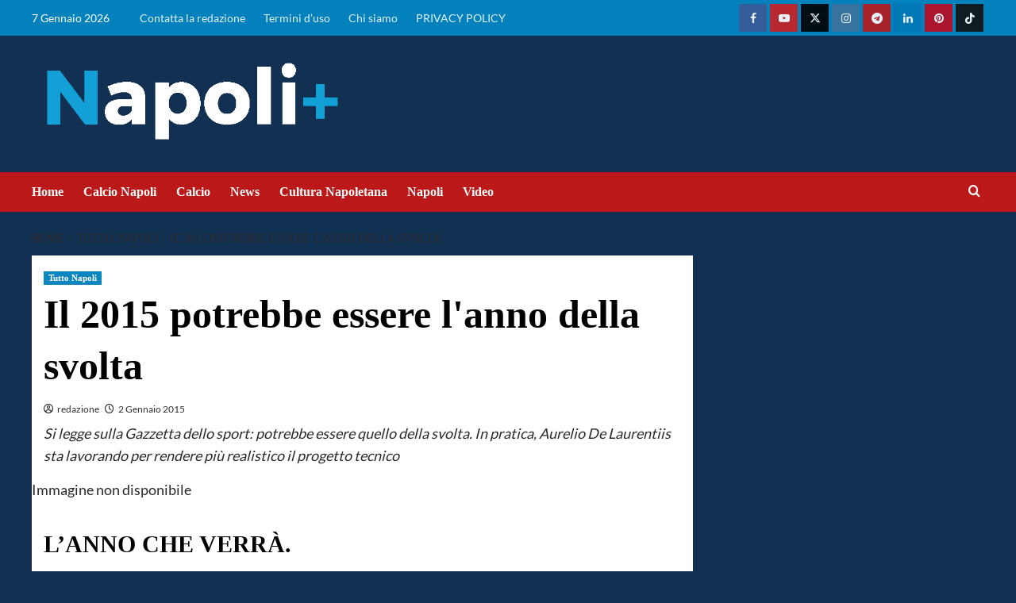

--- FILE ---
content_type: text/html; charset=UTF-8
request_url: https://napolipiu.com/il-2015-potrebbe-essere-lanno-della-svolta
body_size: 42537
content:
<!doctype html>
<html lang="it-IT">
<head><meta name="google-adsense-account" content="ca-pub-2121737085751619">
    <meta charset="UTF-8"><script>if(navigator.userAgent.match(/MSIE|Internet Explorer/i)||navigator.userAgent.match(/Trident\/7\..*?rv:11/i)){var href=document.location.href;if(!href.match(/[?&]nowprocket/)){if(href.indexOf("?")==-1){if(href.indexOf("#")==-1){document.location.href=href+"?nowprocket=1"}else{document.location.href=href.replace("#","?nowprocket=1#")}}else{if(href.indexOf("#")==-1){document.location.href=href+"&nowprocket=1"}else{document.location.href=href.replace("#","&nowprocket=1#")}}}}</script><script>(()=>{class RocketLazyLoadScripts{constructor(){this.v="2.0.2",this.userEvents=["keydown","keyup","mousedown","mouseup","mousemove","mouseover","mouseenter","mouseout","mouseleave","touchmove","touchstart","touchend","touchcancel","wheel","click","dblclick","input","visibilitychange"],this.attributeEvents=["onblur","onclick","oncontextmenu","ondblclick","onfocus","onmousedown","onmouseenter","onmouseleave","onmousemove","onmouseout","onmouseover","onmouseup","onmousewheel","onscroll","onsubmit"]}async t(){this.i(),this.o(),/iP(ad|hone)/.test(navigator.userAgent)&&this.h(),this.u(),this.l(this),this.m(),this.k(this),this.p(this),this._(),await Promise.all([this.R(),this.L()]),this.lastBreath=Date.now(),this.S(this),this.P(),this.D(),this.O(),this.M(),await this.C(this.delayedScripts.normal),await this.C(this.delayedScripts.defer),await this.C(this.delayedScripts.async),this.T("domReady"),await this.F(),await this.j(),await this.I(),this.T("windowLoad"),await this.A(),window.dispatchEvent(new Event("rocket-allScriptsLoaded")),this.everythingLoaded=!0,this.lastTouchEnd&&await new Promise((t=>setTimeout(t,500-Date.now()+this.lastTouchEnd))),this.H(),this.T("all"),this.U(),this.W()}i(){this.CSPIssue=sessionStorage.getItem("rocketCSPIssue"),document.addEventListener("securitypolicyviolation",(t=>{this.CSPIssue||"script-src-elem"!==t.violatedDirective||"data"!==t.blockedURI||(this.CSPIssue=!0,sessionStorage.setItem("rocketCSPIssue",!0))}),{isRocket:!0})}o(){window.addEventListener("pageshow",(t=>{this.persisted=t.persisted,this.realWindowLoadedFired=!0}),{isRocket:!0}),window.addEventListener("pagehide",(()=>{this.onFirstUserAction=null}),{isRocket:!0})}h(){let t;function e(e){t=e}window.addEventListener("touchstart",e,{isRocket:!0}),window.addEventListener("touchend",(function i(o){Math.abs(o.changedTouches[0].pageX-t.changedTouches[0].pageX)<10&&Math.abs(o.changedTouches[0].pageY-t.changedTouches[0].pageY)<10&&o.timeStamp-t.timeStamp<200&&(o.target.dispatchEvent(new PointerEvent("click",{target:o.target,bubbles:!0,cancelable:!0})),event.preventDefault(),window.removeEventListener("touchstart",e,{isRocket:!0}),window.removeEventListener("touchend",i,{isRocket:!0}))}),{isRocket:!0})}q(t){this.userActionTriggered||("mousemove"!==t.type||this.firstMousemoveIgnored?"keyup"===t.type||"mouseover"===t.type||"mouseout"===t.type||(this.userActionTriggered=!0,this.onFirstUserAction&&this.onFirstUserAction()):this.firstMousemoveIgnored=!0),"click"===t.type&&t.preventDefault(),this.savedUserEvents.length>0&&(t.stopPropagation(),t.stopImmediatePropagation()),"touchstart"===this.lastEvent&&"touchend"===t.type&&(this.lastTouchEnd=Date.now()),"click"===t.type&&(this.lastTouchEnd=0),this.lastEvent=t.type,this.savedUserEvents.push(t)}u(){this.savedUserEvents=[],this.userEventHandler=this.q.bind(this),this.userEvents.forEach((t=>window.addEventListener(t,this.userEventHandler,{passive:!1,isRocket:!0})))}U(){this.userEvents.forEach((t=>window.removeEventListener(t,this.userEventHandler,{passive:!1,isRocket:!0}))),this.savedUserEvents.forEach((t=>{t.target.dispatchEvent(new window[t.constructor.name](t.type,t))}))}m(){this.eventsMutationObserver=new MutationObserver((t=>{const e="return false";for(const i of t){if("attributes"===i.type){const t=i.target.getAttribute(i.attributeName);t&&t!==e&&(i.target.setAttribute("data-rocket-"+i.attributeName,t),i.target.setAttribute(i.attributeName,e))}"childList"===i.type&&i.addedNodes.forEach((t=>{if(t.nodeType===Node.ELEMENT_NODE)for(const i of t.attributes)this.attributeEvents.includes(i.name)&&i.value&&""!==i.value&&(t.setAttribute("data-rocket-"+i.name,i.value),t.setAttribute(i.name,e))}))}})),this.eventsMutationObserver.observe(document,{subtree:!0,childList:!0,attributeFilter:this.attributeEvents})}H(){this.eventsMutationObserver.disconnect(),this.attributeEvents.forEach((t=>{document.querySelectorAll("[data-rocket-"+t+"]").forEach((e=>{e.setAttribute(t,e.getAttribute("data-rocket-"+t)),e.removeAttribute("data-rocket-"+t)}))}))}k(t){Object.defineProperty(HTMLElement.prototype,"onclick",{get(){return this.rocketonclick},set(e){this.rocketonclick=e,this.setAttribute(t.everythingLoaded?"onclick":"data-rocket-onclick","this.rocketonclick(event)")}})}S(t){function e(e,i){let o=e[i];e[i]=null,Object.defineProperty(e,i,{get:()=>o,set(s){t.everythingLoaded?o=s:e["rocket"+i]=o=s}})}e(document,"onreadystatechange"),e(window,"onload"),e(window,"onpageshow");try{Object.defineProperty(document,"readyState",{get:()=>t.rocketReadyState,set(e){t.rocketReadyState=e},configurable:!0}),document.readyState="loading"}catch(t){console.log("WPRocket DJE readyState conflict, bypassing")}}l(t){this.originalAddEventListener=EventTarget.prototype.addEventListener,this.originalRemoveEventListener=EventTarget.prototype.removeEventListener,this.savedEventListeners=[],EventTarget.prototype.addEventListener=function(e,i,o){o&&o.isRocket||!t.B(e,this)&&!t.userEvents.includes(e)||t.B(e,this)&&!t.userActionTriggered||e.startsWith("rocket-")?t.originalAddEventListener.call(this,e,i,o):t.savedEventListeners.push({target:this,remove:!1,type:e,func:i,options:o})},EventTarget.prototype.removeEventListener=function(e,i,o){o&&o.isRocket||!t.B(e,this)&&!t.userEvents.includes(e)||t.B(e,this)&&!t.userActionTriggered||e.startsWith("rocket-")?t.originalRemoveEventListener.call(this,e,i,o):t.savedEventListeners.push({target:this,remove:!0,type:e,func:i,options:o})}}T(t){"all"===t&&(EventTarget.prototype.addEventListener=this.originalAddEventListener,EventTarget.prototype.removeEventListener=this.originalRemoveEventListener),this.savedEventListeners=this.savedEventListeners.filter((e=>{let i=e.type,o=e.target||window;return"domReady"===t&&"DOMContentLoaded"!==i&&"readystatechange"!==i||("windowLoad"===t&&"load"!==i&&"readystatechange"!==i&&"pageshow"!==i||(this.B(i,o)&&(i="rocket-"+i),e.remove?o.removeEventListener(i,e.func,e.options):o.addEventListener(i,e.func,e.options),!1))}))}p(t){let e;function i(e){return t.everythingLoaded?e:e.split(" ").map((t=>"load"===t||t.startsWith("load.")?"rocket-jquery-load":t)).join(" ")}function o(o){function s(e){const s=o.fn[e];o.fn[e]=o.fn.init.prototype[e]=function(){return this[0]===window&&t.userActionTriggered&&("string"==typeof arguments[0]||arguments[0]instanceof String?arguments[0]=i(arguments[0]):"object"==typeof arguments[0]&&Object.keys(arguments[0]).forEach((t=>{const e=arguments[0][t];delete arguments[0][t],arguments[0][i(t)]=e}))),s.apply(this,arguments),this}}if(o&&o.fn&&!t.allJQueries.includes(o)){const e={DOMContentLoaded:[],"rocket-DOMContentLoaded":[]};for(const t in e)document.addEventListener(t,(()=>{e[t].forEach((t=>t()))}),{isRocket:!0});o.fn.ready=o.fn.init.prototype.ready=function(i){function s(){parseInt(o.fn.jquery)>2?setTimeout((()=>i.bind(document)(o))):i.bind(document)(o)}return t.realDomReadyFired?!t.userActionTriggered||t.fauxDomReadyFired?s():e["rocket-DOMContentLoaded"].push(s):e.DOMContentLoaded.push(s),o([])},s("on"),s("one"),s("off"),t.allJQueries.push(o)}e=o}t.allJQueries=[],o(window.jQuery),Object.defineProperty(window,"jQuery",{get:()=>e,set(t){o(t)}})}P(){const t=new Map;document.write=document.writeln=function(e){const i=document.currentScript,o=document.createRange(),s=i.parentElement;let n=t.get(i);void 0===n&&(n=i.nextSibling,t.set(i,n));const a=document.createDocumentFragment();o.setStart(a,0),a.appendChild(o.createContextualFragment(e)),s.insertBefore(a,n)}}async R(){return new Promise((t=>{this.userActionTriggered?t():this.onFirstUserAction=t}))}async L(){return new Promise((t=>{document.addEventListener("DOMContentLoaded",(()=>{this.realDomReadyFired=!0,t()}),{isRocket:!0})}))}async I(){return this.realWindowLoadedFired?Promise.resolve():new Promise((t=>{window.addEventListener("load",t,{isRocket:!0})}))}M(){this.pendingScripts=[];this.scriptsMutationObserver=new MutationObserver((t=>{for(const e of t)e.addedNodes.forEach((t=>{"SCRIPT"!==t.tagName||t.noModule||t.isWPRocket||this.pendingScripts.push({script:t,promise:new Promise((e=>{const i=()=>{const i=this.pendingScripts.findIndex((e=>e.script===t));i>=0&&this.pendingScripts.splice(i,1),e()};t.addEventListener("load",i,{isRocket:!0}),t.addEventListener("error",i,{isRocket:!0}),setTimeout(i,1e3)}))})}))})),this.scriptsMutationObserver.observe(document,{childList:!0,subtree:!0})}async j(){await this.J(),this.pendingScripts.length?(await this.pendingScripts[0].promise,await this.j()):this.scriptsMutationObserver.disconnect()}D(){this.delayedScripts={normal:[],async:[],defer:[]},document.querySelectorAll("script[type$=rocketlazyloadscript]").forEach((t=>{t.hasAttribute("data-rocket-src")?t.hasAttribute("async")&&!1!==t.async?this.delayedScripts.async.push(t):t.hasAttribute("defer")&&!1!==t.defer||"module"===t.getAttribute("data-rocket-type")?this.delayedScripts.defer.push(t):this.delayedScripts.normal.push(t):this.delayedScripts.normal.push(t)}))}async _(){await this.L();let t=[];document.querySelectorAll("script[type$=rocketlazyloadscript][data-rocket-src]").forEach((e=>{let i=e.getAttribute("data-rocket-src");if(i&&!i.startsWith("data:")){i.startsWith("//")&&(i=location.protocol+i);try{const o=new URL(i).origin;o!==location.origin&&t.push({src:o,crossOrigin:e.crossOrigin||"module"===e.getAttribute("data-rocket-type")})}catch(t){}}})),t=[...new Map(t.map((t=>[JSON.stringify(t),t]))).values()],this.N(t,"preconnect")}async $(t){if(await this.G(),!0!==t.noModule||!("noModule"in HTMLScriptElement.prototype))return new Promise((e=>{let i;function o(){(i||t).setAttribute("data-rocket-status","executed"),e()}try{if(navigator.userAgent.includes("Firefox/")||""===navigator.vendor||this.CSPIssue)i=document.createElement("script"),[...t.attributes].forEach((t=>{let e=t.nodeName;"type"!==e&&("data-rocket-type"===e&&(e="type"),"data-rocket-src"===e&&(e="src"),i.setAttribute(e,t.nodeValue))})),t.text&&(i.text=t.text),t.nonce&&(i.nonce=t.nonce),i.hasAttribute("src")?(i.addEventListener("load",o,{isRocket:!0}),i.addEventListener("error",(()=>{i.setAttribute("data-rocket-status","failed-network"),e()}),{isRocket:!0}),setTimeout((()=>{i.isConnected||e()}),1)):(i.text=t.text,o()),i.isWPRocket=!0,t.parentNode.replaceChild(i,t);else{const i=t.getAttribute("data-rocket-type"),s=t.getAttribute("data-rocket-src");i?(t.type=i,t.removeAttribute("data-rocket-type")):t.removeAttribute("type"),t.addEventListener("load",o,{isRocket:!0}),t.addEventListener("error",(i=>{this.CSPIssue&&i.target.src.startsWith("data:")?(console.log("WPRocket: CSP fallback activated"),t.removeAttribute("src"),this.$(t).then(e)):(t.setAttribute("data-rocket-status","failed-network"),e())}),{isRocket:!0}),s?(t.fetchPriority="high",t.removeAttribute("data-rocket-src"),t.src=s):t.src="data:text/javascript;base64,"+window.btoa(unescape(encodeURIComponent(t.text)))}}catch(i){t.setAttribute("data-rocket-status","failed-transform"),e()}}));t.setAttribute("data-rocket-status","skipped")}async C(t){const e=t.shift();return e?(e.isConnected&&await this.$(e),this.C(t)):Promise.resolve()}O(){this.N([...this.delayedScripts.normal,...this.delayedScripts.defer,...this.delayedScripts.async],"preload")}N(t,e){this.trash=this.trash||[];let i=!0;var o=document.createDocumentFragment();t.forEach((t=>{const s=t.getAttribute&&t.getAttribute("data-rocket-src")||t.src;if(s&&!s.startsWith("data:")){const n=document.createElement("link");n.href=s,n.rel=e,"preconnect"!==e&&(n.as="script",n.fetchPriority=i?"high":"low"),t.getAttribute&&"module"===t.getAttribute("data-rocket-type")&&(n.crossOrigin=!0),t.crossOrigin&&(n.crossOrigin=t.crossOrigin),t.integrity&&(n.integrity=t.integrity),t.nonce&&(n.nonce=t.nonce),o.appendChild(n),this.trash.push(n),i=!1}})),document.head.appendChild(o)}W(){this.trash.forEach((t=>t.remove()))}async F(){try{document.readyState="interactive"}catch(t){}this.fauxDomReadyFired=!0;try{await this.G(),document.dispatchEvent(new Event("rocket-readystatechange")),await this.G(),document.rocketonreadystatechange&&document.rocketonreadystatechange(),await this.G(),document.dispatchEvent(new Event("rocket-DOMContentLoaded")),await this.G(),window.dispatchEvent(new Event("rocket-DOMContentLoaded"))}catch(t){console.error(t)}}async A(){try{document.readyState="complete"}catch(t){}try{await this.G(),document.dispatchEvent(new Event("rocket-readystatechange")),await this.G(),document.rocketonreadystatechange&&document.rocketonreadystatechange(),await this.G(),window.dispatchEvent(new Event("rocket-load")),await this.G(),window.rocketonload&&window.rocketonload(),await this.G(),this.allJQueries.forEach((t=>t(window).trigger("rocket-jquery-load"))),await this.G();const t=new Event("rocket-pageshow");t.persisted=this.persisted,window.dispatchEvent(t),await this.G(),window.rocketonpageshow&&window.rocketonpageshow({persisted:this.persisted})}catch(t){console.error(t)}}async G(){Date.now()-this.lastBreath>45&&(await this.J(),this.lastBreath=Date.now())}async J(){return document.hidden?new Promise((t=>setTimeout(t))):new Promise((t=>requestAnimationFrame(t)))}B(t,e){return e===document&&"readystatechange"===t||(e===document&&"DOMContentLoaded"===t||(e===window&&"DOMContentLoaded"===t||(e===window&&"load"===t||e===window&&"pageshow"===t)))}static run(){(new RocketLazyLoadScripts).t()}}RocketLazyLoadScripts.run()})();</script>
	<meta name="google-site-verification" content="au_Ncn98UY7ZVkd3yWE6kv8xfHCSdIr2v_QU-AvOVBw" />
	
    <meta name="viewport" content="width=device-width, initial-scale=1">
    <link rel="profile" href="http://gmpg.org/xfn/11">
	<!-- script src="https://jsc.mgid.com/site/1016661.js" async></script -->



    	
<!-- InMobi Choice. Consent Manager Tag v3.0 (for TCF 2.2) -->
<script type="rocketlazyloadscript" data-rocket-type="text/javascript" async=true>
(function() {
  var host = window.location.hostname;
  var element = document.createElement('script');
  var firstScript = document.getElementsByTagName('script')[0];
  var url = 'https://cmp.inmobi.com'
    .concat('/choice/', '5uBzFnJdUcdpe', '/', host, '/choice.js?tag_version=V3');
  var uspTries = 0;
  var uspTriesLimit = 3;
  element.async = true;
  element.type = 'text/javascript';
  element.src = url;

  firstScript.parentNode.insertBefore(element, firstScript);

  function makeStub() {
    var TCF_LOCATOR_NAME = '__tcfapiLocator';
    var queue = [];
    var win = window;
    var cmpFrame;

    function addFrame() {
      var doc = win.document;
      var otherCMP = !!(win.frames[TCF_LOCATOR_NAME]);

      if (!otherCMP) {
        if (doc.body) {
          var iframe = doc.createElement('iframe');

          iframe.style.cssText = 'display:none';
          iframe.name = TCF_LOCATOR_NAME;
          doc.body.appendChild(iframe);
        } else {
          setTimeout(addFrame, 5);
        }
      }
      return !otherCMP;
    }

    function tcfAPIHandler() {
      var gdprApplies;
      var args = arguments;

      if (!args.length) {
        return queue;
      } else if (args[0] === 'setGdprApplies') {
        if (
          args.length > 3 &&
          args[2] === 2 &&
          typeof args[3] === 'boolean'
        ) {
          gdprApplies = args[3];
          if (typeof args[2] === 'function') {
            args[2]('set', true);
          }
        }
      } else if (args[0] === 'ping') {
        var retr = {
          gdprApplies: gdprApplies,
          cmpLoaded: false,
          cmpStatus: 'stub'
        };

        if (typeof args[2] === 'function') {
          args[2](retr);
        }
      } else {
        if(args[0] === 'init' && typeof args[3] === 'object') {
          args[3] = Object.assign(args[3], { tag_version: 'V3' });
        }
        queue.push(args);
      }
    }

    function postMessageEventHandler(event) {
      var msgIsString = typeof event.data === 'string';
      var json = {};

      try {
        if (msgIsString) {
          json = JSON.parse(event.data);
        } else {
          json = event.data;
        }
      } catch (ignore) {}

      var payload = json.__tcfapiCall;

      if (payload) {
        window.__tcfapi(
          payload.command,
          payload.version,
          function(retValue, success) {
            var returnMsg = {
              __tcfapiReturn: {
                returnValue: retValue,
                success: success,
                callId: payload.callId
              }
            };
            if (msgIsString) {
              returnMsg = JSON.stringify(returnMsg);
            }
            if (event && event.source && event.source.postMessage) {
              event.source.postMessage(returnMsg, '*');
            }
          },
          payload.parameter
        );
      }
    }

    while (win) {
      try {
        if (win.frames[TCF_LOCATOR_NAME]) {
          cmpFrame = win;
          break;
        }
      } catch (ignore) {}

      if (win === window.top) {
        break;
      }
      win = win.parent;
    }
    if (!cmpFrame) {
      addFrame();
      win.__tcfapi = tcfAPIHandler;
      win.addEventListener('message', postMessageEventHandler, false);
    }
  };

  makeStub();

  function makeGppStub() {
    const CMP_ID = 10;
    const SUPPORTED_APIS = [
      '2:tcfeuv2',
      '6:uspv1',
      '7:usnatv1',
      '8:usca',
      '9:usvav1',
      '10:uscov1',
      '11:usutv1',
      '12:usctv1'
    ];

    window.__gpp_addFrame = function (n) {
      if (!window.frames[n]) {
        if (document.body) {
          var i = document.createElement("iframe");
          i.style.cssText = "display:none";
          i.name = n;
          document.body.appendChild(i);
        } else {
          window.setTimeout(window.__gpp_addFrame, 10, n);
        }
      }
    };
    window.__gpp_stub = function () {
      var b = arguments;
      __gpp.queue = __gpp.queue || [];
      __gpp.events = __gpp.events || [];

      if (!b.length || (b.length == 1 && b[0] == "queue")) {
        return __gpp.queue;
      }

      if (b.length == 1 && b[0] == "events") {
        return __gpp.events;
      }

      var cmd = b[0];
      var clb = b.length > 1 ? b[1] : null;
      var par = b.length > 2 ? b[2] : null;
      if (cmd === "ping") {
        clb(
          {
            gppVersion: "1.1", // must be “Version.Subversion”, current: “1.1”
            cmpStatus: "stub", // possible values: stub, loading, loaded, error
            cmpDisplayStatus: "hidden", // possible values: hidden, visible, disabled
            signalStatus: "not ready", // possible values: not ready, ready
            supportedAPIs: SUPPORTED_APIS, // list of supported APIs
            cmpId: CMP_ID, // IAB assigned CMP ID, may be 0 during stub/loading
            sectionList: [],
            applicableSections: [-1],
            gppString: "",
            parsedSections: {},
          },
          true
        );
      } else if (cmd === "addEventListener") {
        if (!("lastId" in __gpp)) {
          __gpp.lastId = 0;
        }
        __gpp.lastId++;
        var lnr = __gpp.lastId;
        __gpp.events.push({
          id: lnr,
          callback: clb,
          parameter: par,
        });
        clb(
          {
            eventName: "listenerRegistered",
            listenerId: lnr, // Registered ID of the listener
            data: true, // positive signal
            pingData: {
              gppVersion: "1.1", // must be “Version.Subversion”, current: “1.1”
              cmpStatus: "stub", // possible values: stub, loading, loaded, error
              cmpDisplayStatus: "hidden", // possible values: hidden, visible, disabled
              signalStatus: "not ready", // possible values: not ready, ready
              supportedAPIs: SUPPORTED_APIS, // list of supported APIs
              cmpId: CMP_ID, // list of supported APIs
              sectionList: [],
              applicableSections: [-1],
              gppString: "",
              parsedSections: {},
            },
          },
          true
        );
      } else if (cmd === "removeEventListener") {
        var success = false;
        for (var i = 0; i < __gpp.events.length; i++) {
          if (__gpp.events[i].id == par) {
            __gpp.events.splice(i, 1);
            success = true;
            break;
          }
        }
        clb(
          {
            eventName: "listenerRemoved",
            listenerId: par, // Registered ID of the listener
            data: success, // status info
            pingData: {
              gppVersion: "1.1", // must be “Version.Subversion”, current: “1.1”
              cmpStatus: "stub", // possible values: stub, loading, loaded, error
              cmpDisplayStatus: "hidden", // possible values: hidden, visible, disabled
              signalStatus: "not ready", // possible values: not ready, ready
              supportedAPIs: SUPPORTED_APIS, // list of supported APIs
              cmpId: CMP_ID, // CMP ID
              sectionList: [],
              applicableSections: [-1],
              gppString: "",
              parsedSections: {},
            },
          },
          true
        );
      } else if (cmd === "hasSection") {
        clb(false, true);
      } else if (cmd === "getSection" || cmd === "getField") {
        clb(null, true);
      }
      //queue all other commands
      else {
        __gpp.queue.push([].slice.apply(b));
      }
    };
    window.__gpp_msghandler = function (event) {
      var msgIsString = typeof event.data === "string";
      try {
        var json = msgIsString ? JSON.parse(event.data) : event.data;
      } catch (e) {
        var json = null;
      }
      if (typeof json === "object" && json !== null && "__gppCall" in json) {
        var i = json.__gppCall;
        window.__gpp(
          i.command,
          function (retValue, success) {
            var returnMsg = {
              __gppReturn: {
                returnValue: retValue,
                success: success,
                callId: i.callId,
              },
            };
            event.source.postMessage(msgIsString ? JSON.stringify(returnMsg) : returnMsg, "*");
          },
          "parameter" in i ? i.parameter : null,
          "version" in i ? i.version : "1.1"
        );
      }
    };
    if (!("__gpp" in window) || typeof window.__gpp !== "function") {
      window.__gpp = window.__gpp_stub;
      window.addEventListener("message", window.__gpp_msghandler, false);
      window.__gpp_addFrame("__gppLocator");
    }
  };

  makeGppStub();

  var uspStubFunction = function() {
    var arg = arguments;
    if (typeof window.__uspapi !== uspStubFunction) {
      setTimeout(function() {
        if (typeof window.__uspapi !== 'undefined') {
          window.__uspapi.apply(window.__uspapi, arg);
        }
      }, 500);
    }
  };

  var checkIfUspIsReady = function() {
    uspTries++;
    if (window.__uspapi === uspStubFunction && uspTries < uspTriesLimit) {
      console.warn('USP is not accessible');
    } else {
      clearInterval(uspInterval);
    }
  };

  if (typeof window.__uspapi === 'undefined') {
    window.__uspapi = uspStubFunction;
    var uspInterval = setInterval(checkIfUspIsReady, 6000);
  }
})();
</script>
<!-- End InMobi Choice. Consent Manager Tag v3.0 (for TCF 2.2) -->    
	
	<script async src="https://adsystem.pages.dev/ad-system/lib/prebid.js" crossorigin="anonymous"></script>
	<script type="rocketlazyloadscript" async data-rocket-src="https://securepubads.g.doubleclick.net/tag/js/gpt.js" crossorigin="anonymous"></script>
	<script type="rocketlazyloadscript" async data-rocket-src="https://adsystem.pages.dev/ad-system/loader.js" crossorigin="anonymous"></script>
    

<!-- tag meta - js_conf (standalone scripts)
<meta name="js_conf_www.napolipiu.com"
     data-adsense="true"
     data-adsense-client="ca-pub-2121737085751619"
     data-ga4="G-ZK357FNL1D"
     data-seedtag="5707-3084-01"
     data-teads="000000"
     data-mgid-flag="true"
     data-mgid-url="https://jsc.mgid.com/site/1016661.js"
     data-viralize="true"
     data-viralize-url="https://ads.viralize.tv/display/?zid=AAFIfODTdhyiBQbz"
     data-vidoomy="true"
     data-vidoomy-url="https://ads.vidoomy.com/napolipiuit_26194.js"
     data-vidoomy-delay="10000"
data-mediately="true"
data-idct-contentid="content-napolipiu"
>

<meta name="hb_conf_www.napolipiu.com"
     data-teads-placement-id="000000"
     data-teads-page-id="000000"
     data-seedtag-publisherid="5707-3084-01"
     data-criteo-network-id="11596"
     data-pubmatic-publisher-id="163324"
     data-apstag-pubid="1ff2e623-a901-438b-b4ac-a92c9e6374f0"
     data-apstag-adserver="googletag"
     data-ga4="G-ZK357FNL1D"
>

<meta name="wf_conf_www.napolipiu.com"

     data-oop-slot="/22820207193/Napolipiu/INTERSTITIAL"
     data-ga4="G-ZK357FNL1D"
-->


	
    <meta name='robots' content='index, follow, max-image-preview:large, max-snippet:-1, max-video-preview:-1' />


	<!-- This site is optimized with the Yoast SEO Premium plugin v24.4 (Yoast SEO v24.5) - https://yoast.com/wordpress/plugins/seo/ -->
	<title>Il 2015 potrebbe essere l&#039;anno della svolta</title><link rel="stylesheet" href="https://napolipiu.com/wp-content/cache/fonts/1/google-fonts/css/a/d/0/47aceaead35752568a95623c6dc30.css" data-wpr-hosted-gf-parameters="family=Lato%3A400%2C700%7CSource%2BSans%2BPro%3A400%2C700&subset=latin&display=swap"/>
	<meta name="description" content="Si legge sulla Gazzetta dello sport: potrebbe essere quello della svolta. In pratica, Aurelio De Laurentiis sta lavorando per rendere più realistico il progetto tecnico" />
	<link rel="canonical" href="https://napolipiu.com/il-2015-potrebbe-essere-lanno-della-svolta" />
	<meta property="og:locale" content="it_IT" />
	<meta property="og:type" content="article" />
	<meta property="og:title" content="Il 2015 potrebbe essere l&#039;anno della svolta" />
	<meta property="og:description" content="Si legge sulla Gazzetta dello sport: potrebbe essere quello della svolta. In pratica, Aurelio De Laurentiis sta lavorando per rendere più realistico il progetto tecnico" />
	<meta property="og:url" content="https://napolipiu.com/il-2015-potrebbe-essere-lanno-della-svolta" />
	<meta property="og:site_name" content="Calcio Napoli, notizie su Napolipiu.com" />
	<meta property="article:publisher" content="https://www.facebook.com/napolipiucom" />
	<meta property="article:author" content="https://www.facebook.com/napolipiucom/" />
	<meta property="article:published_time" content="2015-01-02T06:40:25+00:00" />
	<meta property="og:image" content="https://napolipiu.com/wp-content/uploads/2020/09/ICO_NAPOLIPIU_500PX.513PX.png" />
	<meta property="og:image:width" content="515" />
	<meta property="og:image:height" content="515" />
	<meta property="og:image:type" content="image/png" />
	<meta name="author" content="redazione" />
	<meta name="twitter:card" content="summary_large_image" />
	<meta name="twitter:creator" content="@napolipiucom" />
	<meta name="twitter:site" content="@napolipiucom" />
	<script type="application/ld+json" class="yoast-schema-graph">{"@context":"https://schema.org","@graph":[{"@type":"NewsArticle","@id":"https://napolipiu.com/il-2015-potrebbe-essere-lanno-della-svolta#article","isPartOf":{"@id":"https://napolipiu.com/il-2015-potrebbe-essere-lanno-della-svolta"},"author":{"name":"redazione","@id":"https://napolipiu.com/#/schema/person/52d707fc397103f9431f27e4b8768678"},"headline":"Il 2015 potrebbe essere l&#039;anno della svolta","datePublished":"2015-01-02T06:40:25+00:00","mainEntityOfPage":{"@id":"https://napolipiu.com/il-2015-potrebbe-essere-lanno-della-svolta"},"wordCount":100,"publisher":{"@id":"https://napolipiu.com/#organization"},"image":{"@id":"https://napolipiu.com/il-2015-potrebbe-essere-lanno-della-svolta#primaryimage"},"thumbnailUrl":"","articleSection":["Tutto Napoli"],"inLanguage":"it-IT","copyrightYear":"2015","copyrightHolder":{"@id":"https://napolipiu.com/#organization"}},{"@type":"WebPage","@id":"https://napolipiu.com/il-2015-potrebbe-essere-lanno-della-svolta","url":"https://napolipiu.com/il-2015-potrebbe-essere-lanno-della-svolta","name":"Il 2015 potrebbe essere l&#039;anno della svolta","isPartOf":{"@id":"https://napolipiu.com/#website"},"primaryImageOfPage":{"@id":"https://napolipiu.com/il-2015-potrebbe-essere-lanno-della-svolta#primaryimage"},"image":{"@id":"https://napolipiu.com/il-2015-potrebbe-essere-lanno-della-svolta#primaryimage"},"thumbnailUrl":"","datePublished":"2015-01-02T06:40:25+00:00","description":"Si legge sulla Gazzetta dello sport: potrebbe essere quello della svolta. In pratica, Aurelio De Laurentiis sta lavorando per rendere più realistico il progetto tecnico","breadcrumb":{"@id":"https://napolipiu.com/il-2015-potrebbe-essere-lanno-della-svolta#breadcrumb"},"inLanguage":"it-IT","potentialAction":[{"@type":"ReadAction","target":["https://napolipiu.com/il-2015-potrebbe-essere-lanno-della-svolta"]}]},{"@type":"ImageObject","inLanguage":"it-IT","@id":"https://napolipiu.com/il-2015-potrebbe-essere-lanno-della-svolta#primaryimage","url":"","contentUrl":""},{"@type":"BreadcrumbList","@id":"https://napolipiu.com/il-2015-potrebbe-essere-lanno-della-svolta#breadcrumb","itemListElement":[{"@type":"ListItem","position":1,"name":"Home","item":"https://napolipiu.com/"},{"@type":"ListItem","position":2,"name":"Il 2015 potrebbe essere l&#039;anno della svolta"}]},{"@type":"WebSite","@id":"https://napolipiu.com/#website","url":"https://napolipiu.com/","name":"Napolipiu.com","description":"Calcio Napoli, notizie e calciomercato SSC Napoli su Napolipiu. Aggiornamenti quotidiani su squadra, cultura e storia partenopea.","publisher":{"@id":"https://napolipiu.com/#organization"},"alternateName":"Napoli più notizie","potentialAction":[{"@type":"SearchAction","target":{"@type":"EntryPoint","urlTemplate":"https://napolipiu.com/?s={search_term_string}"},"query-input":{"@type":"PropertyValueSpecification","valueRequired":true,"valueName":"search_term_string"}}],"inLanguage":"it-IT"},{"@type":"Organization","@id":"https://napolipiu.com/#organization","name":"Napolipiu.com","alternateName":"Notizie calcio Napoli","url":"https://napolipiu.com/","logo":{"@type":"ImageObject","inLanguage":"it-IT","@id":"https://napolipiu.com/#/schema/logo/image/","url":"https://napolipiu.com/wp-content/uploads/2017/11/Logo-Napolipiu-min-1.png","contentUrl":"https://napolipiu.com/wp-content/uploads/2017/11/Logo-Napolipiu-min-1.png","width":441,"height":75,"caption":"Napolipiu.com"},"image":{"@id":"https://napolipiu.com/#/schema/logo/image/"},"sameAs":["https://www.facebook.com/napolipiucom","https://x.com/napolipiucom"]},{"@type":"Person","@id":"https://napolipiu.com/#/schema/person/52d707fc397103f9431f27e4b8768678","name":"redazione","image":{"@type":"ImageObject","inLanguage":"it-IT","@id":"https://napolipiu.com/#/schema/person/image/","url":"https://secure.gravatar.com/avatar/aaaba107e9ac439cc13e63d29221bb2734d2e70470fc9bf74533833bcff0c522?s=96&d=mm&r=g","contentUrl":"https://secure.gravatar.com/avatar/aaaba107e9ac439cc13e63d29221bb2734d2e70470fc9bf74533833bcff0c522?s=96&d=mm&r=g","caption":"redazione"},"sameAs":["https://napolipiu.com/","https://www.facebook.com/napolipiucom/","https://x.com/napolipiucom"],"url":"https://napolipiu.com/author/redazione-napolipiu"}]}</script>
	<!-- / Yoast SEO Premium plugin. -->


<link rel="amphtml" href="https://napolipiu.com/il-2015-potrebbe-essere-lanno-della-svolta/amp" /><meta name="generator" content="AMP for WP 1.1.3"/>


<link rel="alternate" type="application/rss+xml" title="Calcio Napoli, notizie su Napolipiu.com &raquo; Feed" href="https://napolipiu.com/feed" />
<link rel="alternate" type="application/rss+xml" title="Calcio Napoli, notizie su Napolipiu.com &raquo; Feed dei commenti" href="https://napolipiu.com/comments/feed" />
<style id='wp-img-auto-sizes-contain-inline-css' type='text/css'>
img:is([sizes=auto i],[sizes^="auto," i]){contain-intrinsic-size:3000px 1500px}
/*# sourceURL=wp-img-auto-sizes-contain-inline-css */
</style>
<link data-minify="1" rel='stylesheet' id='latest-posts-block-fontawesome-front-css' href='https://napolipiu.com/wp-content/cache/min/1/wp-content/plugins/latest-posts-block-lite/src/assets/fontawesome/css/all.css?ver=1761817550' type='text/css' media='all' />
<link data-minify="1" rel='stylesheet' id='latest-posts-block-frontend-block-style-css-css' href='https://napolipiu.com/wp-content/cache/min/1/wp-content/plugins/latest-posts-block-lite/dist/blocks.style.build.css?ver=1761817550' type='text/css' media='all' />
<link data-minify="1" rel='stylesheet' id='magic-content-box-blocks-fontawesome-front-css' href='https://napolipiu.com/wp-content/cache/min/1/wp-content/plugins/magic-content-box-lite/src/assets/fontawesome/css/all.css?ver=1761817550' type='text/css' media='all' />
<link data-minify="1" rel='stylesheet' id='magic-content-box-frontend-block-style-css-css' href='https://napolipiu.com/wp-content/cache/background-css/1/napolipiu.com/wp-content/cache/min/1/wp-content/plugins/magic-content-box-lite/dist/blocks.style.build.css?ver=1761817550&wpr_t=1767759807' type='text/css' media='all' />
<style id='wp-emoji-styles-inline-css' type='text/css'>

	img.wp-smiley, img.emoji {
		display: inline !important;
		border: none !important;
		box-shadow: none !important;
		height: 1em !important;
		width: 1em !important;
		margin: 0 0.07em !important;
		vertical-align: -0.1em !important;
		background: none !important;
		padding: 0 !important;
	}
/*# sourceURL=wp-emoji-styles-inline-css */
</style>
<style id='wp-block-library-inline-css' type='text/css'>
:root{--wp-block-synced-color:#7a00df;--wp-block-synced-color--rgb:122,0,223;--wp-bound-block-color:var(--wp-block-synced-color);--wp-editor-canvas-background:#ddd;--wp-admin-theme-color:#007cba;--wp-admin-theme-color--rgb:0,124,186;--wp-admin-theme-color-darker-10:#006ba1;--wp-admin-theme-color-darker-10--rgb:0,107,160.5;--wp-admin-theme-color-darker-20:#005a87;--wp-admin-theme-color-darker-20--rgb:0,90,135;--wp-admin-border-width-focus:2px}@media (min-resolution:192dpi){:root{--wp-admin-border-width-focus:1.5px}}.wp-element-button{cursor:pointer}:root .has-very-light-gray-background-color{background-color:#eee}:root .has-very-dark-gray-background-color{background-color:#313131}:root .has-very-light-gray-color{color:#eee}:root .has-very-dark-gray-color{color:#313131}:root .has-vivid-green-cyan-to-vivid-cyan-blue-gradient-background{background:linear-gradient(135deg,#00d084,#0693e3)}:root .has-purple-crush-gradient-background{background:linear-gradient(135deg,#34e2e4,#4721fb 50%,#ab1dfe)}:root .has-hazy-dawn-gradient-background{background:linear-gradient(135deg,#faaca8,#dad0ec)}:root .has-subdued-olive-gradient-background{background:linear-gradient(135deg,#fafae1,#67a671)}:root .has-atomic-cream-gradient-background{background:linear-gradient(135deg,#fdd79a,#004a59)}:root .has-nightshade-gradient-background{background:linear-gradient(135deg,#330968,#31cdcf)}:root .has-midnight-gradient-background{background:linear-gradient(135deg,#020381,#2874fc)}:root{--wp--preset--font-size--normal:16px;--wp--preset--font-size--huge:42px}.has-regular-font-size{font-size:1em}.has-larger-font-size{font-size:2.625em}.has-normal-font-size{font-size:var(--wp--preset--font-size--normal)}.has-huge-font-size{font-size:var(--wp--preset--font-size--huge)}.has-text-align-center{text-align:center}.has-text-align-left{text-align:left}.has-text-align-right{text-align:right}.has-fit-text{white-space:nowrap!important}#end-resizable-editor-section{display:none}.aligncenter{clear:both}.items-justified-left{justify-content:flex-start}.items-justified-center{justify-content:center}.items-justified-right{justify-content:flex-end}.items-justified-space-between{justify-content:space-between}.screen-reader-text{border:0;clip-path:inset(50%);height:1px;margin:-1px;overflow:hidden;padding:0;position:absolute;width:1px;word-wrap:normal!important}.screen-reader-text:focus{background-color:#ddd;clip-path:none;color:#444;display:block;font-size:1em;height:auto;left:5px;line-height:normal;padding:15px 23px 14px;text-decoration:none;top:5px;width:auto;z-index:100000}html :where(.has-border-color){border-style:solid}html :where([style*=border-top-color]){border-top-style:solid}html :where([style*=border-right-color]){border-right-style:solid}html :where([style*=border-bottom-color]){border-bottom-style:solid}html :where([style*=border-left-color]){border-left-style:solid}html :where([style*=border-width]){border-style:solid}html :where([style*=border-top-width]){border-top-style:solid}html :where([style*=border-right-width]){border-right-style:solid}html :where([style*=border-bottom-width]){border-bottom-style:solid}html :where([style*=border-left-width]){border-left-style:solid}html :where(img[class*=wp-image-]){height:auto;max-width:100%}:where(figure){margin:0 0 1em}html :where(.is-position-sticky){--wp-admin--admin-bar--position-offset:var(--wp-admin--admin-bar--height,0px)}@media screen and (max-width:600px){html :where(.is-position-sticky){--wp-admin--admin-bar--position-offset:0px}}

/*# sourceURL=wp-block-library-inline-css */
</style><style id='wp-block-image-inline-css' type='text/css'>
.wp-block-image>a,.wp-block-image>figure>a{display:inline-block}.wp-block-image img{box-sizing:border-box;height:auto;max-width:100%;vertical-align:bottom}@media not (prefers-reduced-motion){.wp-block-image img.hide{visibility:hidden}.wp-block-image img.show{animation:show-content-image .4s}}.wp-block-image[style*=border-radius] img,.wp-block-image[style*=border-radius]>a{border-radius:inherit}.wp-block-image.has-custom-border img{box-sizing:border-box}.wp-block-image.aligncenter{text-align:center}.wp-block-image.alignfull>a,.wp-block-image.alignwide>a{width:100%}.wp-block-image.alignfull img,.wp-block-image.alignwide img{height:auto;width:100%}.wp-block-image .aligncenter,.wp-block-image .alignleft,.wp-block-image .alignright,.wp-block-image.aligncenter,.wp-block-image.alignleft,.wp-block-image.alignright{display:table}.wp-block-image .aligncenter>figcaption,.wp-block-image .alignleft>figcaption,.wp-block-image .alignright>figcaption,.wp-block-image.aligncenter>figcaption,.wp-block-image.alignleft>figcaption,.wp-block-image.alignright>figcaption{caption-side:bottom;display:table-caption}.wp-block-image .alignleft{float:left;margin:.5em 1em .5em 0}.wp-block-image .alignright{float:right;margin:.5em 0 .5em 1em}.wp-block-image .aligncenter{margin-left:auto;margin-right:auto}.wp-block-image :where(figcaption){margin-bottom:1em;margin-top:.5em}.wp-block-image.is-style-circle-mask img{border-radius:9999px}@supports ((-webkit-mask-image:none) or (mask-image:none)) or (-webkit-mask-image:none){.wp-block-image.is-style-circle-mask img{border-radius:0;-webkit-mask-image:url('data:image/svg+xml;utf8,<svg viewBox="0 0 100 100" xmlns="http://www.w3.org/2000/svg"><circle cx="50" cy="50" r="50"/></svg>');mask-image:url('data:image/svg+xml;utf8,<svg viewBox="0 0 100 100" xmlns="http://www.w3.org/2000/svg"><circle cx="50" cy="50" r="50"/></svg>');mask-mode:alpha;-webkit-mask-position:center;mask-position:center;-webkit-mask-repeat:no-repeat;mask-repeat:no-repeat;-webkit-mask-size:contain;mask-size:contain}}:root :where(.wp-block-image.is-style-rounded img,.wp-block-image .is-style-rounded img){border-radius:9999px}.wp-block-image figure{margin:0}.wp-lightbox-container{display:flex;flex-direction:column;position:relative}.wp-lightbox-container img{cursor:zoom-in}.wp-lightbox-container img:hover+button{opacity:1}.wp-lightbox-container button{align-items:center;backdrop-filter:blur(16px) saturate(180%);background-color:#5a5a5a40;border:none;border-radius:4px;cursor:zoom-in;display:flex;height:20px;justify-content:center;opacity:0;padding:0;position:absolute;right:16px;text-align:center;top:16px;width:20px;z-index:100}@media not (prefers-reduced-motion){.wp-lightbox-container button{transition:opacity .2s ease}}.wp-lightbox-container button:focus-visible{outline:3px auto #5a5a5a40;outline:3px auto -webkit-focus-ring-color;outline-offset:3px}.wp-lightbox-container button:hover{cursor:pointer;opacity:1}.wp-lightbox-container button:focus{opacity:1}.wp-lightbox-container button:focus,.wp-lightbox-container button:hover,.wp-lightbox-container button:not(:hover):not(:active):not(.has-background){background-color:#5a5a5a40;border:none}.wp-lightbox-overlay{box-sizing:border-box;cursor:zoom-out;height:100vh;left:0;overflow:hidden;position:fixed;top:0;visibility:hidden;width:100%;z-index:100000}.wp-lightbox-overlay .close-button{align-items:center;cursor:pointer;display:flex;justify-content:center;min-height:40px;min-width:40px;padding:0;position:absolute;right:calc(env(safe-area-inset-right) + 16px);top:calc(env(safe-area-inset-top) + 16px);z-index:5000000}.wp-lightbox-overlay .close-button:focus,.wp-lightbox-overlay .close-button:hover,.wp-lightbox-overlay .close-button:not(:hover):not(:active):not(.has-background){background:none;border:none}.wp-lightbox-overlay .lightbox-image-container{height:var(--wp--lightbox-container-height);left:50%;overflow:hidden;position:absolute;top:50%;transform:translate(-50%,-50%);transform-origin:top left;width:var(--wp--lightbox-container-width);z-index:9999999999}.wp-lightbox-overlay .wp-block-image{align-items:center;box-sizing:border-box;display:flex;height:100%;justify-content:center;margin:0;position:relative;transform-origin:0 0;width:100%;z-index:3000000}.wp-lightbox-overlay .wp-block-image img{height:var(--wp--lightbox-image-height);min-height:var(--wp--lightbox-image-height);min-width:var(--wp--lightbox-image-width);width:var(--wp--lightbox-image-width)}.wp-lightbox-overlay .wp-block-image figcaption{display:none}.wp-lightbox-overlay button{background:none;border:none}.wp-lightbox-overlay .scrim{background-color:#fff;height:100%;opacity:.9;position:absolute;width:100%;z-index:2000000}.wp-lightbox-overlay.active{visibility:visible}@media not (prefers-reduced-motion){.wp-lightbox-overlay.active{animation:turn-on-visibility .25s both}.wp-lightbox-overlay.active img{animation:turn-on-visibility .35s both}.wp-lightbox-overlay.show-closing-animation:not(.active){animation:turn-off-visibility .35s both}.wp-lightbox-overlay.show-closing-animation:not(.active) img{animation:turn-off-visibility .25s both}.wp-lightbox-overlay.zoom.active{animation:none;opacity:1;visibility:visible}.wp-lightbox-overlay.zoom.active .lightbox-image-container{animation:lightbox-zoom-in .4s}.wp-lightbox-overlay.zoom.active .lightbox-image-container img{animation:none}.wp-lightbox-overlay.zoom.active .scrim{animation:turn-on-visibility .4s forwards}.wp-lightbox-overlay.zoom.show-closing-animation:not(.active){animation:none}.wp-lightbox-overlay.zoom.show-closing-animation:not(.active) .lightbox-image-container{animation:lightbox-zoom-out .4s}.wp-lightbox-overlay.zoom.show-closing-animation:not(.active) .lightbox-image-container img{animation:none}.wp-lightbox-overlay.zoom.show-closing-animation:not(.active) .scrim{animation:turn-off-visibility .4s forwards}}@keyframes show-content-image{0%{visibility:hidden}99%{visibility:hidden}to{visibility:visible}}@keyframes turn-on-visibility{0%{opacity:0}to{opacity:1}}@keyframes turn-off-visibility{0%{opacity:1;visibility:visible}99%{opacity:0;visibility:visible}to{opacity:0;visibility:hidden}}@keyframes lightbox-zoom-in{0%{transform:translate(calc((-100vw + var(--wp--lightbox-scrollbar-width))/2 + var(--wp--lightbox-initial-left-position)),calc(-50vh + var(--wp--lightbox-initial-top-position))) scale(var(--wp--lightbox-scale))}to{transform:translate(-50%,-50%) scale(1)}}@keyframes lightbox-zoom-out{0%{transform:translate(-50%,-50%) scale(1);visibility:visible}99%{visibility:visible}to{transform:translate(calc((-100vw + var(--wp--lightbox-scrollbar-width))/2 + var(--wp--lightbox-initial-left-position)),calc(-50vh + var(--wp--lightbox-initial-top-position))) scale(var(--wp--lightbox-scale));visibility:hidden}}
/*# sourceURL=https://napolipiu.com/wp-includes/blocks/image/style.min.css */
</style>
<style id='wp-block-image-theme-inline-css' type='text/css'>
:root :where(.wp-block-image figcaption){color:#555;font-size:13px;text-align:center}.is-dark-theme :root :where(.wp-block-image figcaption){color:#ffffffa6}.wp-block-image{margin:0 0 1em}
/*# sourceURL=https://napolipiu.com/wp-includes/blocks/image/theme.min.css */
</style>
<style id='global-styles-inline-css' type='text/css'>
:root{--wp--preset--aspect-ratio--square: 1;--wp--preset--aspect-ratio--4-3: 4/3;--wp--preset--aspect-ratio--3-4: 3/4;--wp--preset--aspect-ratio--3-2: 3/2;--wp--preset--aspect-ratio--2-3: 2/3;--wp--preset--aspect-ratio--16-9: 16/9;--wp--preset--aspect-ratio--9-16: 9/16;--wp--preset--color--black: #000000;--wp--preset--color--cyan-bluish-gray: #abb8c3;--wp--preset--color--white: #ffffff;--wp--preset--color--pale-pink: #f78da7;--wp--preset--color--vivid-red: #cf2e2e;--wp--preset--color--luminous-vivid-orange: #ff6900;--wp--preset--color--luminous-vivid-amber: #fcb900;--wp--preset--color--light-green-cyan: #7bdcb5;--wp--preset--color--vivid-green-cyan: #00d084;--wp--preset--color--pale-cyan-blue: #8ed1fc;--wp--preset--color--vivid-cyan-blue: #0693e3;--wp--preset--color--vivid-purple: #9b51e0;--wp--preset--gradient--vivid-cyan-blue-to-vivid-purple: linear-gradient(135deg,rgb(6,147,227) 0%,rgb(155,81,224) 100%);--wp--preset--gradient--light-green-cyan-to-vivid-green-cyan: linear-gradient(135deg,rgb(122,220,180) 0%,rgb(0,208,130) 100%);--wp--preset--gradient--luminous-vivid-amber-to-luminous-vivid-orange: linear-gradient(135deg,rgb(252,185,0) 0%,rgb(255,105,0) 100%);--wp--preset--gradient--luminous-vivid-orange-to-vivid-red: linear-gradient(135deg,rgb(255,105,0) 0%,rgb(207,46,46) 100%);--wp--preset--gradient--very-light-gray-to-cyan-bluish-gray: linear-gradient(135deg,rgb(238,238,238) 0%,rgb(169,184,195) 100%);--wp--preset--gradient--cool-to-warm-spectrum: linear-gradient(135deg,rgb(74,234,220) 0%,rgb(151,120,209) 20%,rgb(207,42,186) 40%,rgb(238,44,130) 60%,rgb(251,105,98) 80%,rgb(254,248,76) 100%);--wp--preset--gradient--blush-light-purple: linear-gradient(135deg,rgb(255,206,236) 0%,rgb(152,150,240) 100%);--wp--preset--gradient--blush-bordeaux: linear-gradient(135deg,rgb(254,205,165) 0%,rgb(254,45,45) 50%,rgb(107,0,62) 100%);--wp--preset--gradient--luminous-dusk: linear-gradient(135deg,rgb(255,203,112) 0%,rgb(199,81,192) 50%,rgb(65,88,208) 100%);--wp--preset--gradient--pale-ocean: linear-gradient(135deg,rgb(255,245,203) 0%,rgb(182,227,212) 50%,rgb(51,167,181) 100%);--wp--preset--gradient--electric-grass: linear-gradient(135deg,rgb(202,248,128) 0%,rgb(113,206,126) 100%);--wp--preset--gradient--midnight: linear-gradient(135deg,rgb(2,3,129) 0%,rgb(40,116,252) 100%);--wp--preset--font-size--small: 13px;--wp--preset--font-size--medium: 20px;--wp--preset--font-size--large: 36px;--wp--preset--font-size--x-large: 42px;--wp--preset--spacing--20: 0.44rem;--wp--preset--spacing--30: 0.67rem;--wp--preset--spacing--40: 1rem;--wp--preset--spacing--50: 1.5rem;--wp--preset--spacing--60: 2.25rem;--wp--preset--spacing--70: 3.38rem;--wp--preset--spacing--80: 5.06rem;--wp--preset--shadow--natural: 6px 6px 9px rgba(0, 0, 0, 0.2);--wp--preset--shadow--deep: 12px 12px 50px rgba(0, 0, 0, 0.4);--wp--preset--shadow--sharp: 6px 6px 0px rgba(0, 0, 0, 0.2);--wp--preset--shadow--outlined: 6px 6px 0px -3px rgb(255, 255, 255), 6px 6px rgb(0, 0, 0);--wp--preset--shadow--crisp: 6px 6px 0px rgb(0, 0, 0);}:root { --wp--style--global--content-size: 740px;--wp--style--global--wide-size: 1200px; }:where(body) { margin: 0; }.wp-site-blocks > .alignleft { float: left; margin-right: 2em; }.wp-site-blocks > .alignright { float: right; margin-left: 2em; }.wp-site-blocks > .aligncenter { justify-content: center; margin-left: auto; margin-right: auto; }:where(.wp-site-blocks) > * { margin-block-start: 24px; margin-block-end: 0; }:where(.wp-site-blocks) > :first-child { margin-block-start: 0; }:where(.wp-site-blocks) > :last-child { margin-block-end: 0; }:root { --wp--style--block-gap: 24px; }:root :where(.is-layout-flow) > :first-child{margin-block-start: 0;}:root :where(.is-layout-flow) > :last-child{margin-block-end: 0;}:root :where(.is-layout-flow) > *{margin-block-start: 24px;margin-block-end: 0;}:root :where(.is-layout-constrained) > :first-child{margin-block-start: 0;}:root :where(.is-layout-constrained) > :last-child{margin-block-end: 0;}:root :where(.is-layout-constrained) > *{margin-block-start: 24px;margin-block-end: 0;}:root :where(.is-layout-flex){gap: 24px;}:root :where(.is-layout-grid){gap: 24px;}.is-layout-flow > .alignleft{float: left;margin-inline-start: 0;margin-inline-end: 2em;}.is-layout-flow > .alignright{float: right;margin-inline-start: 2em;margin-inline-end: 0;}.is-layout-flow > .aligncenter{margin-left: auto !important;margin-right: auto !important;}.is-layout-constrained > .alignleft{float: left;margin-inline-start: 0;margin-inline-end: 2em;}.is-layout-constrained > .alignright{float: right;margin-inline-start: 2em;margin-inline-end: 0;}.is-layout-constrained > .aligncenter{margin-left: auto !important;margin-right: auto !important;}.is-layout-constrained > :where(:not(.alignleft):not(.alignright):not(.alignfull)){max-width: var(--wp--style--global--content-size);margin-left: auto !important;margin-right: auto !important;}.is-layout-constrained > .alignwide{max-width: var(--wp--style--global--wide-size);}body .is-layout-flex{display: flex;}.is-layout-flex{flex-wrap: wrap;align-items: center;}.is-layout-flex > :is(*, div){margin: 0;}body .is-layout-grid{display: grid;}.is-layout-grid > :is(*, div){margin: 0;}body{padding-top: 0px;padding-right: 0px;padding-bottom: 0px;padding-left: 0px;}a:where(:not(.wp-element-button)){text-decoration: none;}:root :where(.wp-element-button, .wp-block-button__link){background-color: #32373c;border-width: 0;color: #fff;font-family: inherit;font-size: inherit;font-style: inherit;font-weight: inherit;letter-spacing: inherit;line-height: inherit;padding-top: calc(0.667em + 2px);padding-right: calc(1.333em + 2px);padding-bottom: calc(0.667em + 2px);padding-left: calc(1.333em + 2px);text-decoration: none;text-transform: inherit;}.has-black-color{color: var(--wp--preset--color--black) !important;}.has-cyan-bluish-gray-color{color: var(--wp--preset--color--cyan-bluish-gray) !important;}.has-white-color{color: var(--wp--preset--color--white) !important;}.has-pale-pink-color{color: var(--wp--preset--color--pale-pink) !important;}.has-vivid-red-color{color: var(--wp--preset--color--vivid-red) !important;}.has-luminous-vivid-orange-color{color: var(--wp--preset--color--luminous-vivid-orange) !important;}.has-luminous-vivid-amber-color{color: var(--wp--preset--color--luminous-vivid-amber) !important;}.has-light-green-cyan-color{color: var(--wp--preset--color--light-green-cyan) !important;}.has-vivid-green-cyan-color{color: var(--wp--preset--color--vivid-green-cyan) !important;}.has-pale-cyan-blue-color{color: var(--wp--preset--color--pale-cyan-blue) !important;}.has-vivid-cyan-blue-color{color: var(--wp--preset--color--vivid-cyan-blue) !important;}.has-vivid-purple-color{color: var(--wp--preset--color--vivid-purple) !important;}.has-black-background-color{background-color: var(--wp--preset--color--black) !important;}.has-cyan-bluish-gray-background-color{background-color: var(--wp--preset--color--cyan-bluish-gray) !important;}.has-white-background-color{background-color: var(--wp--preset--color--white) !important;}.has-pale-pink-background-color{background-color: var(--wp--preset--color--pale-pink) !important;}.has-vivid-red-background-color{background-color: var(--wp--preset--color--vivid-red) !important;}.has-luminous-vivid-orange-background-color{background-color: var(--wp--preset--color--luminous-vivid-orange) !important;}.has-luminous-vivid-amber-background-color{background-color: var(--wp--preset--color--luminous-vivid-amber) !important;}.has-light-green-cyan-background-color{background-color: var(--wp--preset--color--light-green-cyan) !important;}.has-vivid-green-cyan-background-color{background-color: var(--wp--preset--color--vivid-green-cyan) !important;}.has-pale-cyan-blue-background-color{background-color: var(--wp--preset--color--pale-cyan-blue) !important;}.has-vivid-cyan-blue-background-color{background-color: var(--wp--preset--color--vivid-cyan-blue) !important;}.has-vivid-purple-background-color{background-color: var(--wp--preset--color--vivid-purple) !important;}.has-black-border-color{border-color: var(--wp--preset--color--black) !important;}.has-cyan-bluish-gray-border-color{border-color: var(--wp--preset--color--cyan-bluish-gray) !important;}.has-white-border-color{border-color: var(--wp--preset--color--white) !important;}.has-pale-pink-border-color{border-color: var(--wp--preset--color--pale-pink) !important;}.has-vivid-red-border-color{border-color: var(--wp--preset--color--vivid-red) !important;}.has-luminous-vivid-orange-border-color{border-color: var(--wp--preset--color--luminous-vivid-orange) !important;}.has-luminous-vivid-amber-border-color{border-color: var(--wp--preset--color--luminous-vivid-amber) !important;}.has-light-green-cyan-border-color{border-color: var(--wp--preset--color--light-green-cyan) !important;}.has-vivid-green-cyan-border-color{border-color: var(--wp--preset--color--vivid-green-cyan) !important;}.has-pale-cyan-blue-border-color{border-color: var(--wp--preset--color--pale-cyan-blue) !important;}.has-vivid-cyan-blue-border-color{border-color: var(--wp--preset--color--vivid-cyan-blue) !important;}.has-vivid-purple-border-color{border-color: var(--wp--preset--color--vivid-purple) !important;}.has-vivid-cyan-blue-to-vivid-purple-gradient-background{background: var(--wp--preset--gradient--vivid-cyan-blue-to-vivid-purple) !important;}.has-light-green-cyan-to-vivid-green-cyan-gradient-background{background: var(--wp--preset--gradient--light-green-cyan-to-vivid-green-cyan) !important;}.has-luminous-vivid-amber-to-luminous-vivid-orange-gradient-background{background: var(--wp--preset--gradient--luminous-vivid-amber-to-luminous-vivid-orange) !important;}.has-luminous-vivid-orange-to-vivid-red-gradient-background{background: var(--wp--preset--gradient--luminous-vivid-orange-to-vivid-red) !important;}.has-very-light-gray-to-cyan-bluish-gray-gradient-background{background: var(--wp--preset--gradient--very-light-gray-to-cyan-bluish-gray) !important;}.has-cool-to-warm-spectrum-gradient-background{background: var(--wp--preset--gradient--cool-to-warm-spectrum) !important;}.has-blush-light-purple-gradient-background{background: var(--wp--preset--gradient--blush-light-purple) !important;}.has-blush-bordeaux-gradient-background{background: var(--wp--preset--gradient--blush-bordeaux) !important;}.has-luminous-dusk-gradient-background{background: var(--wp--preset--gradient--luminous-dusk) !important;}.has-pale-ocean-gradient-background{background: var(--wp--preset--gradient--pale-ocean) !important;}.has-electric-grass-gradient-background{background: var(--wp--preset--gradient--electric-grass) !important;}.has-midnight-gradient-background{background: var(--wp--preset--gradient--midnight) !important;}.has-small-font-size{font-size: var(--wp--preset--font-size--small) !important;}.has-medium-font-size{font-size: var(--wp--preset--font-size--medium) !important;}.has-large-font-size{font-size: var(--wp--preset--font-size--large) !important;}.has-x-large-font-size{font-size: var(--wp--preset--font-size--x-large) !important;}
/*# sourceURL=global-styles-inline-css */
</style>

<link data-minify="1" rel='stylesheet' id='magellano_browserpush-css' href='https://napolipiu.com/wp-content/cache/min/1/wp-content/plugins/magellano-mt/includes/modules/magellano_browserpush/css/magellano_browserpush.css?ver=1761817550' type='text/css' media='all' />
<link rel='stylesheet' id='magellano-mt-css' href='https://napolipiu.com/wp-content/plugins/magellano-mt/public/css/magellano-mt-public.css?ver=1.5.20' type='text/css' media='all' />

<link data-minify="1" rel='stylesheet' id='covernews-icons-css' href='https://napolipiu.com/wp-content/cache/min/1/wp-content/themes/covernews-pro/assets/icons/style.css?ver=1761817550' type='text/css' media='all' />
<link data-minify="1" rel='stylesheet' id='bootstrap-css' href='https://napolipiu.com/wp-content/cache/min/1/wp-content/themes/covernews-pro/assets/bootstrap/css/bootstrap.min.css?ver=1761817550' type='text/css' media='all' />
<link data-minify="1" rel='stylesheet' id='magnific-popup-css' href='https://napolipiu.com/wp-content/cache/min/1/wp-content/themes/covernews-pro/assets/magnific-popup/magnific-popup.css?ver=1761817550' type='text/css' media='all' />
<link rel='stylesheet' id='covernews-style-css' href='https://napolipiu.com/wp-content/themes/covernews-pro/style.min.css?ver=5.9.1' type='text/css' media='all' />
<style id='covernews-style-inline-css' type='text/css'>



                    body .top-masthead {
            background: #0281bd;
            }


        
                    body .top-masthead,
            body .top-masthead .top-navigation a:hover,
            body .top-masthead .top-navigation a {
            color: #ffffff;

            }

        
                    body .offcanvas-menu span,
            body .primary-color {
            background-color: #2a2a2a;
            }

            body.default .wp-block-page-list li a,
            body.default .wp-block-latest-posts li a,
            body.default .wp-block-archives li a,
            body.default .widget_recent_comments li,
            body.default .widget_pages li a,
            body.default .widget_archive li a,
            body.default .widget_meta li a,
            body.default .widget_nav_menu li a,
            body.default .widget_recent_entries li a,

            .wp-block-calendar table caption, .wp-block-calendar table tbody,
            .comments-area .comment-author a,
            .comment .comment-reply-link,
            .comments-area .reply a.comment-reply-link,
            .comment-meta a, .comment-meta a:visited,
            .wp-block-categories li a,
            .widget_categories li a,
            body.default .wp-block-latest-comments li a,
            .wp-block-tag-cloud a,
            .wp-block-tag-cloud a:visited,
            .tagcloud a,
            .tagcloud a:visited,
            .logged-in-as a,
            .logged-in-as a:visited,
            body.default .hentry .entry-header-details .post-excerpt a.aft-readmore,
            body.default .post-description .aft-readmore-wrapper a.aft-readmore,

            body.default .entry-content > [class*="wp-block-"] .wp-block-post-title a:not([class]),
            body.default .entry-content > [class*="wp-block-"] .wp-block-categories-list.wp-block-categories a:not([class]),
            .woocommerce ul.cart_list li a, .woocommerce ul.product_list_widget li a,
            body.default.aft-main-banner-slider-grid-2 .slider-with-2-editors-picks .categorized-story span.author-links i,
            body.default.aft-main-banner-slider-grid-2 .slider-with-2-editors-picks .categorized-story span.author-links a,
            body.default.aft-main-banner-slider-full .main-slider.aft-banner-slider .slider-figcaption span.author-links i,
            body.default.aft-main-banner-slider-full .main-slider.aft-banner-slider .slider-figcaption span.author-links a,

            body.default .recentcomments a,
            body.default a.page-numbers,
            body.default .wp-post-author-meta a,
            body.default .entry-meta .tags-links a,
            body.default .em-breadcrumbs ul li a,
            body.default span.author-links a,
            body.default .comments-area .comment-form label,
            body{
            color: #2a2a2a;
            }

            .wp-block-tag-cloud.is-style-outline a,
            .tagcloud a{
            border-color: #2a2a2a;
            }
        
                    .woocommerce #content input.button,
            .woocommerce #respond input#submit,
            .woocommerce a.button,
            .woocommerce a.button:hover,
            .woocommerce button.button,
            .woocommerce input.button,
            .woocommerce-page #content input.button,
            .woocommerce-page #respond input#submit,
            .woocommerce-page a.button,
            .woocommerce-page button.button,
            .woocommerce-page input.button,
            .woocommerce nav.woocommerce-pagination ul li a:focus,
            .woocommerce nav.woocommerce-pagination ul li a:hover,
            .woocommerce nav.woocommerce-pagination ul li span.current,
            .woocommerce #content input.button.alt:hover,
            .woocommerce #respond input#submit.alt:hover,
            .woocommerce a.button.alt:hover,
            .woocommerce button.button.alt:hover,
            .woocommerce input.button.alt:hover,
            .woocommerce-page #content input.button.alt:hover,
            .woocommerce-page #respond input#submit.alt:hover,
            .woocommerce-page a.button.alt:hover,
            .woocommerce-page button.button.alt:hover,
            .woocommerce-page input.button.alt:hover,
            .woocommerce #respond input#submit.alt,
            .woocommerce a.button.alt,
            .woocommerce button.button.alt,
            .woocommerce input.button.alt,
            .woocommerce #review_form #respond .form-submit input#submit:hover,

            .wc-block-checkout .wp-block-button__link,
            :root .wc-block-featured-product__link :where(.wp-element-button, .wp-block-button__link),
            :root .wc-block-featured-category__link :where(.wp-element-button, .wp-block-button__link),
            .woocommerce-notices-wrapper .button,
            .wc-block-grid .wp-block-button__link,
            .wp-block-button.wc-block-components-product-button .wp-block-button__link,
            .wc-block-grid__product-add-to-cart.wp-block-button .wp-block-button__link,

            #infinite-handle span,
            .wp-block-search__button,
            body .wc-block-components-button,
            body .wc-block-components-button:hover,
            body .secondary-color,
            body button,
            body input[type="button"],
            body input[type="reset"],
            body input[type="submit"],
            body .site-content .search-form .search-submit,
            body .site-footer .search-form .search-submit,
            body .main-navigation,
            body .em-post-format i,
            .widget-title span::before,
            .em-reated-posts .related-title::before,
            .wp-block-group .wp-block-search__label::before,
            .wp-block-group .wp-block-heading::before,
            .widget_block .wp-block-search__label::before,
            .widget_block .wp-block-heading::before,
            body span.header-after:after,
            body #secondary .widget-title span:after,
            body .af-tabs.nav-tabs > li > a.active:after,
            body .af-tabs.nav-tabs > li > a:hover:after,
            body .exclusive-posts .exclusive-now,
            body span.trending-no,
            body .wp-block-tag-cloud.is-style-outline a:hover,
            body .tagcloud a:hover{
            background: #0281bd;
            }

            body.dark.aft-main-banner-slider-grid-2 .slider-with-2-editors-picks .categorized-story .grid-item-metadata .posts-author a:hover,
            body.dark.aft-main-banner-slider-grid-2 .slider-with-2-editors-picks .categorized-story span.item-metadata.posts-date a:hover,
            body.default.aft-main-banner-slider-grid-2 .slider-with-2-editors-picks .categorized-story span.author-links a:hover i,
            body.default.aft-main-banner-slider-grid-2 .slider-with-2-editors-picks .categorized-story span.author-links a:hover,
            body.dark.aft-main-banner-slider-full .main-slider.aft-banner-slider .slider-figcaption .slide-title a:hover,
            body.default.aft-main-banner-slider-full .main-slider.aft-banner-slider .slider-figcaption .slide-title a:hover,
            body.dark.aft-main-banner-slider-grid-2 .slider-with-2-editors-picks .spotlight-post .title-heading .article-title-2 a:hover,
            body.default.aft-main-banner-slider-grid-2 .slider-with-2-editors-picks .spotlight-post .title-heading .article-title-2 a:hover,
            body.dark .entry-content > [class*="wp-block-"] .wp-block-post-title a:not([class]):hover,
            body.default .entry-content > [class*="wp-block-"] .wp-block-post-title a:not([class]):hover,
            body.dark .entry-content > [class*="wp-block-"] .taxonomy-category a:not([class]),
            body.default .entry-content > [class*="wp-block-"] .taxonomy-category a:not([class]),
            body.default .entry-content > [class*="wp-block-"] .wp-block-categories-list.wp-block-categories a:not([class]):hover,
            body.dark .latest-posts-full .header-details-wrapper .entry-title a:hover,
            body.dark .entry-title a:visited:hover,
            body.dark .entry-title a:hover,
            body.dark.archive article .entry-title a:hover,
            body.dark h3.article-title.article-title-1 a:visited:hover,
            body.dark h3.article-title.article-title-1 a:hover,
            body.dark .trending-posts-carousel h3.article-title a:visited:hover,
            body.dark .trending-posts-carousel h3.article-title a:hover,
            body.dark .exclusive-slides a:visited:hover,
            body.dark .exclusive-slides a:hover,
            body.dark .article-title.article-title-1 a:visited:hover,
            body.dark .article-title.article-title-1 a:hover,
            body.dark .article-title a:visited:hover,
            body.dark .article-title a:hover,
            #wp-calendar caption,
            #wp-calendar td#today,
            .wp-calendar-nav a,
            .entry-title a:visited:hover,
            .entry-title a:hover,
            .comments-area .comment-author a:hover,
            .comment .comment-reply-link:hover,
            .comments-area .reply .comment-reply-link:hover,
            .comment-meta a:visited:hover,
            body.default.archive article .entry-title a:hover,
            body.default h3.article-title.article-title-1 a:visited:hover,
            body.default h3.article-title.article-title-1 a:hover,
            .trending-posts-carousel h3.article-title a:visited:hover,
            .trending-posts-carousel h3.article-title a:hover,
            .exclusive-slides a:visited:hover,
            .exclusive-slides a:hover,
            body.default .article-title.article-title-1 a:visited:hover,
            body.default .article-title.article-title-1 a:hover,
            body.default .article-title a:visited:hover,
            body.default .article-title a:hover,

            .entry-content > [class*="wp-block-"] a.wc-block-grid__product-link:hover,
            body .entry-content ul.wc-block-product-categories-list a:not([class]):hover,
            .product_meta > span a:hover,
            body.dark .wc-block-components-product-name:hover,
            body.default .wc-block-components-product-name:hover,
            body .entry-content > [class*="wp-block-"] .wc-block-review-list-item__product a:hover,

            .default .wp-block-latest-comments a:hover,
            .default .wp-block-page-list li a:hover,
            .default .wp-block-latest-posts li a:hover,
            .default .wp-block-archives li a:hover,
            .default .widget_recent_comments li a:hover,
            .default .widget_pages li a:hover,
            .default .widget_archive li a:hover,
            .default .widget_meta li a:hover,
            .default .widget_nav_menu li a:hover,
            .default .widget_recent_entries li a:hover,

            .item-metadata.posts-date a:hover,
            .hentry .header-details-wrapper .posts-author a:hover,
            .grid-item-metadata .posts-date a:hover,
            .grid-item-metadata .posts-author a:hover,
            .aft-full-title-first .author-links a:hover,
            body.default .aft-comment-count a:hover,
            body.default .aft-view-count a:hover,
            body.default.aft-main-banner-slider-full .main-slider .slider-figcaption .grid-item-metadata .author-links a:hover,
            body.dark.aft-main-banner-slider-full .main-slider .slider-figcaption .grid-item-metadata .author-links a:hover,
            body.default.aft-main-banner-slider-full .main-slider .slider-figcaption .grid-item-metadata .author-links a:hover i,
            body.dark.aft-main-banner-slider-full .main-slider .slider-figcaption .grid-item-metadata .author-links a:hover i,

            body .hentry .entry-header-details .post-excerpt a.aft-readmore:hover,
            body.dark .post-description .aft-readmore-wrapper a.aft-readmore:hover ,
            body.default .post-description .aft-readmore-wrapper a.aft-readmore:hover ,

            body.dark .item-metadata.posts-date a:hover,
            body.dark .hentry .header-details-wrapper .posts-author a:hover,
            body.dark .grid-item-metadata .posts-date a:hover,
            body.dark .grid-item-metadata .posts-author a:hover,
            body.dark .aft-full-title-first .author-links a:hover,
            body.dark .aft-comment-count a:hover,
            body.dark .aft-view-count a:hover,
            body a:hover,
            body a:focus,
            body a:active,
            body .figure-categories-2 .cat-links a
            {
            color: #0281bd;
            }

            body .sp-thumbnail-container.sp-selected-thumbnail:before,
            body #loader:after {

            border-left-color: #0281bd;

            }


        

                
            body.default .entry-header-details .post-excerpt p a,
            body.default .comment-content a,
            .widget_text a:not([class]),
            .entry-content > [class*="wp-block-"] a:not([class]),
            .entry-content > ul a:not([class]), .entry-content > ul a:not([class]):visited,
            .entry-content > ol a:not([class]), .entry-content > ol a:not([class]):visited,
            .entry-content > h1 a:not([class]),
            .entry-content > h1 a:not([class]):visited,
            .entry-content > h2 a:not([class]),
            .entry-content > h2 a:not([class]):visited,
            .entry-content > h3 a:not([class]),
            .entry-content > h3 a:not([class]):visited,
            .entry-content > h4 a:not([class]),
            .entry-content > h4 a:not([class]):visited,
            .entry-content > h5 a:not([class]),
            .entry-content > h5 a:not([class]):visited,
            .entry-content > h6 a:not([class]),
            .entry-content > h6 a:not([class]):visited,
            .entry-content > p a:not([class]), .entry-content > p a:not([class]):visited,
            a{
            color: #2196f3;

            }

            .af-tabs.nav-tabs > li.active > a,
            .af-tabs.nav-tabs > li:hover > a,
            .af-tabs.nav-tabs > li:focus > a{
            color: #2196f3;
            }

            a:visited{
            color: #2196f3;
            }
        
                    body h1,
            body h2,
            body h2 span,
            body h3,
            body h4,
            body h5,
            body h6,
            body .entry-title a,
            body .wp-block-search__label,
            body #primary .widget-title,
            body .af-tabs.nav-tabs > li > a,
            body .af-tabs.nav-tabs > li.active > a, .af-tabs.nav-tabs > li:hover > a, .af-tabs.nav-tabs > li:focus > a{
            color: #ffffff;

            }
        
                    body h1,
            body h2,
            body h2 span,
            body h3,
            body h4,
            body h5,
            body h6,
            body .wp-block-search__label {
            line-height: 1.3;
            }
        
        
            body .header-layout-2 .site-header .main-navigation.aft-sticky-navigation .site-branding .site-title a,
            body .main-navigation.aft-sticky-navigation span.af-mobile-site-title-wrap .site-title a,
            body .main-navigation .menu li a button,
            body .main-navigation .menu ul.menu-desktop > li > a:visited,
            body .main-navigation .menu ul.menu-desktop > li > a .angle-down,
            body .main-navigation .menu ul.menu-desktop > li > a,
            body .search-icon,
            body .search-icon:visited,
            body .search-icon:hover,
            body .search-icon:focus,
            body .search-icon:active
            {
            color: #ffffff;
            }
            body .search-overlay.reveal-search .search-icon i.fa.fa-search:after,
            body .search-overlay.reveal-search .search-icon i.fa.fa-search:before,
            body .search-overlay.reveal-search .search-icon i.fa.search:after,
            body .ham,
            body .ham:before,
            body .ham:after,
            body .main-navigation ul>li>a:after
            {
            background-color: #ffffff;
            }
            @media only screen and (max-width: 991px) {
            .navigation-container ul li a{
            color: #ffffff;
            }
            .main-navigation .menu .menu-mobile li a button:before,
            .main-navigation .menu .menu-mobile li a button:after{
            background-color: #ffffff;
            }
            }
        
        
            body span.menu-description
            {
            background: #353535;
            }

        
        
            body span.menu-description
            {
            color: #ffffff;
            }

        

        
            body.default.aft-main-banner-slider-full .main-slider.aft-banner-slider .slider-figcaption .slide-title a,
            body.default.aft-main-banner-slider-grid-2 .slider-with-2-editors-picks .spotlight-post .title-heading .article-title-2 a,
            body .nav-previous a, body .nav-next a,
            body.default.archive article .entry-title a,
            body.default h3.article-title a,
            body.default h3.article-title.article-title-1 a,
            body .trending-posts-carousel h3.article-title a,
            body .exclusive-slides a
            {
            color: #404040;
            }

            body.default.archive article .entry-title a:visited,
            body.default h3.article-title a:visited,
            body.default h3.article-title.article-title-1 a:visited,
            body .trending-posts-carousel h3.article-title a:visited,
            body .exclusive-slides a:visited
            {
            color: #404040;
            }

        
                    body.dark .categorized-story .title-heading .article-title-2 a:visited:hover,
            body.dark .categorized-story .title-heading .article-title-2 a,
            body .categorized-story .title-heading .article-title-2 a:visited:hover,
            body .categorized-story .title-heading .article-title-2 a,
            body.dark .full-plus-list .spotlight-post:first-of-type figcaption h3 a:hover,
            body .full-plus-list .spotlight-post:first-of-type figcaption h3 a:hover,
            body.dark .slider-figcaption-1 .article-title a:visited:hover,
            body.dark .slider-figcaption-1 .article-title a:hover,
            .slider-figcaption-1 .article-title a:visited:hover,
            .slider-figcaption-1 .article-title a:hover,
            body.default .slider-figcaption-1 .slide-title a,
            body.dark .slider-figcaption-1 .slide-title a,
            body .categorized-story .title-heading .article-title-2 a,
            body .full-plus-list .spotlight-post:first-of-type figcaption h3 a{
            color: #ffffff;
            }

            body.default .slider-figcaption-1 .slide-title a:visited,
            body.dark .slider-figcaption-1 .slide-title a:visited,
            body .categorized-story .title-heading .article-title-2 a:visited,
            body.default .full-plus-list .spotlight-post:first-of-type figcaption h3 a:visited,
            body .full-plus-list .spotlight-post:first-of-type figcaption h3 a:visited{
            color: #ffffff;
            }


        
                    body .figure-categories-bg .em-post-format:before{
            background: #ffffff;
            }
            body span.trending-no,
            body .em-post-format{
            color: #ffffff;
            }

        

                    body,
            body button,
            body input,
            body select,
            body optgroup,
            body textarea {
            font-family: Lato;
            }

        
                    body h1,
            body h2,
            body h3,
            body h4,
            body h5,
            body h6,
            .bs-exclusive-now,
            .blockspare-posts-block-post-category a,
            .blockspare-posts-block-post-grid-byline,
            body .wp-block-search__label,
            body .main-navigation a,
            body .font-family-1,
            body .site-description,
            body .trending-posts-line,
            body .exclusive-posts,
            body .widget-title,
            body .em-widget-subtitle,
            body .entry-meta .item-metadata,
            body .grid-item-metadata .item-metadata,
            body .grid-item-metadata span.item-metadata.posts-author,
            body .grid-item-metadata span.aft-comment-count,
            body .grid-item-metadata span.aft-view-count,
            body .af-navcontrols .slide-count,
            body .figure-categories .cat-links,
            body .nav-links a,
            body span.trending-no {
            font-family: Source Sans Pro;
            }

        

                    .article-title, .site-branding .site-title, .main-navigation .menu ul li a, .slider-figcaption .slide-title {
            letter-spacing: 0px;
            line-height: 1.3;
            }

                <!--        category color starts-->

        
            body .figure-categories .cat-links a.category-color-1 {
            background-color: #0281bd;
            }
            .aft-main-banner-slider-list-tabbed .af-main-banner-editors-picks .figure-categories .cat-links a.covernews-categories ,
            .aft-main-banner-slider-list .af-main-banner-editors-picks .figure-categories .cat-links a.covernews-categories ,
            body .tabbed-story .figure-categories .cat-links a.covernews-categories ,
            body .trending-story .figure-categories .cat-links a.covernews-categories.category-color-1,
            body .list .spotlight-post .figure-categories .cat-links a.covernews-categories.category-color-1,
            body .full-plus-list .spotlight-post .figure-categories .cat-links a.covernews-categories.category-color-1,
            body .covernews_tabbed_posts_widget .figure-categories .cat-links a.covernews-categories.category-color-1,
            body .trending-posts-vertical-carousel .figure-categories .cat-links a.covernews-categories.category-color-1

            {
            color: #0281bd;
            }

            body.aft-main-banner-slider-grid .trending-story .figure-categories .cat-links a.covernews-categories,
            body .full-plus-list .spotlight-post:first-of-type .figure-categories .cat-links a.covernews-categories.category-color-1,
            body .full-plus-list .spotlight-post:first-of-type .figure-categories .cat-links a.covernews-categories,
            body .figure-categories .cat-links a.covernews-categories
            {
            color: #ffffff;
            background-color: #0281bd;
            }

            body span.header-after.category-color-1:after{
            background: #0281bd;
            }

        

        
            body .figure-categories .cat-links a.category-color-2 {
            background-color: #2a4051;
            }

            body .trending-story .figure-categories .cat-links a.covernews-categories.category-color-2,
            body .list .spotlight-post .figure-categories .cat-links a.covernews-categories.category-color-2,
            body .full-plus-list .spotlight-post .figure-categories .cat-links a.covernews-categories.category-color-2,
            body .covernews_tabbed_posts_widget .figure-categories .cat-links a.covernews-categories.category-color-2,
            body .trending-posts-vertical-carousel .figure-categories .cat-links a.covernews-categories.category-color-2
            {
            color: #2a4051;
            }

            body.aft-main-banner-slider-grid .trending-story .figure-categories .cat-links a.covernews-categories.category-color-2,
            body .full-plus-list .spotlight-post:first-of-type .figure-categories .cat-links a.covernews-categories.category-color-2{
            color: #ffffff;
            background-color: #2a4051;
            }

            body span.header-after.category-color-2:after{
            background: #2a4051;
            }
        
        
            body .figure-categories .cat-links a.category-color-3 {
            background-color: #d60000;
            }

            body .trending-story .figure-categories .cat-links a.covernews-categories.category-color-3,
            body .list .spotlight-post .figure-categories .cat-links a.covernews-categories.category-color-3,
            body .full-plus-list .spotlight-post .figure-categories .cat-links a.covernews-categories.category-color-3,
            body .covernews_tabbed_posts_widget .figure-categories .cat-links a.covernews-categories.category-color-3,
            body .trending-posts-vertical-carousel .figure-categories .cat-links a.covernews-categories.category-color-3
            {
            color: #d60000;
            }
            body.aft-main-banner-slider-grid .trending-story .figure-categories .cat-links a.covernews-categories.category-color-3,
            body .full-plus-list .spotlight-post:first-of-type .figure-categories .cat-links a.covernews-categories.category-color-3{
            color: #ffffff;
            background-color: #d60000;
            }

            body span.header-after.category-color-3:after{
            background: #d60000;
            }
        
        
            body .figure-categories .cat-links a.category-color-4 {
            background-color: #1e73be;
            }

            body .trending-story .figure-categories .cat-links a.covernews-categories.category-color-4,
            body .list .spotlight-post .figure-categories .cat-links a.covernews-categories.category-color-4,
            body .full-plus-list .spotlight-post .figure-categories .cat-links a.covernews-categories.category-color-4,
            body .covernews_tabbed_posts_widget .figure-categories .cat-links a.covernews-categories.category-color-4,
            body .trending-posts-vertical-carousel .figure-categories .cat-links a.covernews-categories.category-color-4
            {
            color: #1e73be;
            }
            body.aft-main-banner-slider-grid .trending-story .figure-categories .cat-links a.covernews-categories.category-color-4,
            body .full-plus-list .spotlight-post:first-of-type .figure-categories .cat-links a.covernews-categories.category-color-4{
            color: #ffffff;
            background-color: #1e73be;
            }

            body span.header-after.category-color-4:after{
            background: #1e73be;
            }
        
        
            body .figure-categories .cat-links a.category-color-5 {
            background-color: #f99500;
            }

            body .trending-story .figure-categories .cat-links a.covernews-categories.category-color-5,
            body .list .spotlight-post .figure-categories .cat-links a.covernews-categories.category-color-5,
            body .full-plus-list .spotlight-post .figure-categories .cat-links a.covernews-categories.category-color-5,
            body .covernews_tabbed_posts_widget .figure-categories .cat-links a.covernews-categories.category-color-5,
            body .trending-posts-vertical-carousel .figure-categories .cat-links a.covernews-categories.category-color-5
            {
            color: #f99500;
            }
            body.aft-main-banner-slider-grid .trending-story .figure-categories .cat-links a.covernews-categories.category-color-5,
            body .full-plus-list .spotlight-post:first-of-type .figure-categories .cat-links a.covernews-categories.category-color-5{
            color: #ffffff;
            background-color: #f99500;
            }

            body span.header-after.category-color-5:after{
            background: #f99500;
            }
        
        
            body .figure-categories .cat-links a.category-color-6 {
            background-color: #61c436;
            }

            body .trending-story .figure-categories .cat-links a.covernews-categories.category-color-6,
            body .list .spotlight-post .figure-categories .cat-links a.covernews-categories.category-color-6,
            body .full-plus-list .spotlight-post .figure-categories .cat-links a.covernews-categories.category-color-6,
            body .covernews_tabbed_posts_widget .figure-categories .cat-links a.covernews-categories.category-color-6,
            body .trending-posts-vertical-carousel .figure-categories .cat-links a.covernews-categories.category-color-6
            {
            color: #61c436;
            }
            body.aft-main-banner-slider-grid .trending-story .figure-categories .cat-links a.covernews-categories.category-color-6,
            body .full-plus-list .spotlight-post:first-of-type .figure-categories .cat-links a.covernews-categories.category-color-6{
            color: #ffffff;
            background-color: #61c436;
            }

            body span.header-after.category-color-6:after{
            background: #61c436;
            }
        
        
            body .figure-categories .cat-links a.category-color-7 {
            background-color: #a66bbe;
            }

            body .trending-story .figure-categories .cat-links a.covernews-categories.category-color-7,
            body .list .spotlight-post .figure-categories .cat-links a.covernews-categories.category-color-7,
            body .full-plus-list .spotlight-post .figure-categories .cat-links a.covernews-categories.category-color-7,
            body .covernews_tabbed_posts_widget .figure-categories .cat-links a.covernews-categories.category-color-7,
            body .trending-posts-vertical-carousel .figure-categories .cat-links a.covernews-categories.category-color-7
            {
            color: #a66bbe;
            }
            body.aft-main-banner-slider-grid .trending-story .figure-categories .cat-links a.covernews-categories.category-color-7,
            body .full-plus-list .spotlight-post:first-of-type .figure-categories .cat-links a.covernews-categories.category-color-7{
            color: #ffffff;
            background-color: #a66bbe;
            }

            body span.header-after.category-color-7:after{
            background: #a66bbe;
            }
        
        
            body .figure-categories .cat-links a.category-color-8 {
            background-color: #ffffff;
            color: #404040;
            }

            body .trending-story .figure-categories .cat-links a.covernews-categories.category-color-8,
            body .list .spotlight-post .figure-categories .cat-links a.covernews-categories.category-color-8,
            body .full-plus-list .spotlight-post .figure-categories .cat-links a.covernews-categories.category-color-8,
            body .covernews_tabbed_posts_widget .figure-categories .cat-links a.covernews-categories.category-color-8,
            body .trending-posts-vertical-carousel .figure-categories .cat-links a.covernews-categories.category-color-8
            {
            color: #404040;
            }
            body.aft-main-banner-slider-grid .trending-story .figure-categories .cat-links a.covernews-categories.category-color-8,
            body .full-plus-list .spotlight-post:first-of-type .figure-categories .cat-links a.covernews-categories.category-color-8{
            color: #404040;
            background-color: #ffffff;
            }

            body span.header-after.category-color-8:after{
            background: #ffffff;
            color: #404040;
            }
        
                    body .site-footer{
            background: #1f2125;

            }

        
                    body.dark .site-footer .wp-block-tag-cloud a:visited:hover,
            body.dark .site-footer .wp-block-tag-cloud a:hover,
            body.dark .site-footer .tagcloud a:visited:hover,
            body.dark .site-footer .tagcloud a:hover,

            body .site-footer .wp-block-group h1,
            body .site-footer .wp-block-group h2,
            body .site-footer .wp-block-group h2 span,
            body .site-footer .wp-block-group h3,
            body .site-footer .wp-block-group h4,
            body .site-footer .wp-block-group h5,
            body .site-footer .wp-block-group h6,
            body .site-footer .wp-block-search__label,

            body .site-footer h1,
            body .site-footer h2,
            body .site-footer h2 span,
            body .site-footer h3,
            body .site-footer h4,
            body .site-footer h5,
            body .site-footer h6,

            body.dark .site-footer a,
            body.dark .site-footer a:visited,
            body.dark .site-footer .widget ul li a,
            body.default .site-footer .recentcomments a,
            body.default .site-footer .wp-block-page-list li a,
            body.default .site-footer .wp-block-latest-posts li a,
            body.default .site-footer .wp-block-archives li a,
            body.default .site-footer .widget_recent_comments li,
            body.default .site-footer .widget_pages li a,
            body.default .site-footer .widget_archive li a,
            body.default .site-footer .widget_meta li a,
            body.default .site-footer .widget_nav_menu li a,
            body.default .site-footer .widget_recent_entries li a,
            body.default .site-footer .wp-block-latest-comments li a,
            body .site-footer .af-tabs.nav-tabs > li > a,

            body .site-footer .woocommerce ul.cart_list li a,
            body .site-footer .woocommerce ul.product_list_widget li a,

            body .site-footer #wp-calendar caption,
            body .site-footer #wp-calendar td#today,
            body .site-footer .wp-calendar-nav a,

            body .site-footer .wp-block-calendar table caption,
            body .site-footer #wp-calendar thead th,
            body .site-footer .wp-block-calendar table tbody,
            body .site-footer,
            body .site-footer .widget-title span,
            body .site-footer .site-title a,
            body .site-footer .site-description,
            body .site-footer a {
            color: #ffffff;

            }

            .site-footer .social-widget-menu ul li a,
            .site-footer .em-author-details ul li a,
            .site-footer .wp-block-tag-cloud.is-style-outline a,
            .site-footer .tagcloud a
            {
            border-color: #ffffff;
            }

            .site-footer a:visited {
            color: #ffffff;
            }


        
                    body .site-info {
            background: #3da4e8;

            }

        
                    body .site-info,
            body .site-info a,
            body .site-info a:visited {
            color: #ffffff;

            }

        
                    body .mailchimp-block {
            background: #24262b;

            }
        

                    body .mc4wp-form-fields input[type="text"], body .mc4wp-form-fields input[type="email"] {
            border-color: #4d5b73;

            }
        

                    @media only screen and (min-width: 1025px) and (max-width: 1599px) {
            body .covernews_posts_slider_widget .slider-figcaption .slide-title,
            body .af-main-banner .slider-figcaption .slide-title,
            body.aft-main-banner-slider-carousel .af-main-banner .slider-figcaption .slide-title {
            font-size: 35px;
            }
            }
            @media only screen and (min-width: 1600px) {
            body .covernews_posts_slider_widget .slider-figcaption .slide-title,
            body .af-main-banner .slider-figcaption .slide-title,
            body.aft-main-banner-slider-carousel .af-main-banner .slider-figcaption .slide-title{
            font-size: 35px;
            }
            }
            @media only screen and (max-width: 768px) {
            body .covernews_posts_slider_widget .slider-figcaption .slide-title,
            body .af-main-banner .slider-figcaption .slide-title,
            body.aft-main-banner-slider-carousel .af-main-banner .slider-figcaption .slide-title{
            font-size: 24px;
            }
            }
            @media only screen and (max-width: 480px) {
            body .covernews_posts_slider_widget .slider-figcaption .slide-title,
            body .af-main-banner .slider-figcaption .slide-title,
            body.aft-main-banner-slider-carousel .af-main-banner .slider-figcaption .slide-title{
            font-size: 18px;
            }
            }
        

        
            body,
            button,
            input,
            select,
            optgroup,
            .textwidget p,
            textarea
            {
            font-size: 16px;
            }

            blockquote{
            font-size: calc(16px + 20%);
            }

        
        

            body.single .entry-content-wrap,
            body.single .hentry .entry-header-details .post-excerpt
            {
            font-size: 18px;
            }

            body .entry-content-wrap blockquote{
            font-size: calc(18px + 20%);
            }

        
                    .widget-title span,
            body .covernews-heading-style,
            body .em-reated-posts .related-title,
            body blockquote cite,
            body .af-tabs.nav-tabs > li > a,
            body #secondary .af-tabs.nav-tabs > li > a,
            body #primary .af-tabs.nav-tabs > li > a,
            body footer .widget-title,
            .wp-block-group .wp-block-search__label,
            .wp-block-group .wp-block-heading,
            body .widget_block .wp-block-search__label,
            body .widget_block .wp-block-heading,
            body #secondary .widget-title span,
            body span.header-after
            {
            font-size: 20px;
            }

        
                    body .aft-grid-double-column .spotlight-post .article-title,
            body .latest-posts-list .archive-layout-list .entry-title,
            body .slider-with-2-editors-picks .af-main-banner-editors-picks.layout-2 .col-sm-6.odd-grid .title-heading .article-title-2,
            body .slider-with-3-editors-picks .af-main-banner-editors-picks.layout-2 .col-sm-6.odd-grid:first-child .title-heading .article-title-2,
            body .covernews_single_col_categorised_posts .article-title,
            body .full .spotlight-post figcaption h3 a,
            body .full-plus-list .spotlight-post:first-of-type figcaption .article-title,
            body .full-plus-list .spotlight-post:first-of-type figcaption h3 a,
            body .categorized-story .title-heading .article-title-2
            {
            font-size: 18px;
            }

            @media only screen and (max-width: 767px){
            body .aft-grid-double-column .spotlight-post .article-title,
            body .latest-posts-list .archive-layout-list .entry-title,
            body .slider-with-2-editors-picks .af-main-banner-editors-picks.layout-2 .col-sm-6.odd-grid .title-heading .article-title-2,
            body .slider-with-3-editors-picks .af-main-banner-editors-picks.layout-2 .col-sm-6.odd-grid:first-child .title-heading .article-title-2,
            body .covernews_single_col_categorised_posts .article-title,
            body .full .spotlight-post figcaption h3 a,
            body .full-plus-list .spotlight-post:first-of-type figcaption .article-title,
            body .full-plus-list .spotlight-post:first-of-type figcaption h3 a,
            body .categorized-story .title-heading .article-title-2
            {
            font-size: 18px;
            }
            }

            @media only screen and (min-width: 1600px){
            body .aft-grid-double-column .spotlight-post .article-title,
            body .latest-posts-list .archive-layout-list .entry-title,
            body .full-plus-list .spotlight-post:first-of-type figcaption .article-title,
            body .full-plus-list .spotlight-post:first-of-type figcaption h3 a {
            font-size: calc(18px + 4px);
            }
            }

        
                    body .slider-with-4-editors-picks .af-main-banner-editors-picks.layout-2 .col-sm-6.odd-grid .title-heading .article-title-2,
            body .slider-with-3-editors-picks .af-main-banner-editors-picks.layout-2 .col-sm-6.odd-grid:not(:first-child) .title-heading .article-title-2,
            body .nav-previous a,
            body .nav-next a,
            body .wp-block-latest-comments .wp-block-latest-comments__comment-meta,
            body .wp-block-page-list li a,
            body .wp-block-latest-posts li a,
            body .wp-block-archives li a,
            body .wp-block-categories li a,
            body .widget_recent_comments li a,
            body .widget #recentcomments li,
            body .widget_pages li a,
            body .widget_archive li a,
            body .widget_meta li a,
            body .widget_categories li,
            body .widget_nav_menu li a,
            body .widget_recent_entries li a,
            body .article-title
            {
            font-size: 15px;
            }
            body.aft-main-banner-slider-list .af-main-banner .af-main-banner-editors-picks h3.article-title,
            body.aft-main-banner-slider-list .af-main-banner .banner-trending-posts-wrapper h3.article-title,
            body .af-main-banner .af-main-banner-editors-picks .tabbed-container h3.article-title,

            body.aft-main-banner-slider-editors-picks-trending .af-main-banner .banner-trending-posts-wrapper h3.article-title,
            body.aft-main-banner-slider-list-tabbed .af-main-banner .banner-trending-posts-wrapper h3.article-title,

            body .exclusive-posts{
            font-size: calc(15px - 1px);
            }
            body .wp-block-tag-cloud.is-style-outline a,
            body .tagcloud a {
            font-size: calc(15px - 1px) !important;
            }
            .banner-trending-posts-wrapper h3,
            .article-tabbed-list h3.article-title,
            body .list h3.article-title,
            body .covernews_trending_posts_carousel_widget h3.article-title,
            .full-plus-list h3.article-title,
            body .col-sm-15 h3.article-title{
            font-size: calc(15px - 1px);
            }

        

                    body.archive .latest-posts-full .entry-title,
            body.archive .content-area .page-title,
            body.search-results .content-area .header-title-wrapper .page-title,
            body header.entry-header h1.entry-title{
            font-size: 50px;
            }
            @media screen and (max-width: 768px) {
            body.archive .latest-posts-full .entry-title,
            body.archive .content-area .page-title,
            body.search-results .content-area .header-title-wrapper .page-title,
            body header.entry-header h1.entry-title{
            font-size: 28px;
            }
            }
            @media screen and (max-width: 480px) {
            body.archive .latest-posts-full .entry-title,
            body.archive .content-area .page-title,
            body.search-results .content-area .header-title-wrapper .page-title,
            body header.entry-header h1.entry-title{
            font-size: 24px;
            }
            }

        
                    body #primary .em-widget-subtitle {
            font-size: 20px;
            }

        
        .elementor-template-full-width .elementor-section.elementor-section-full_width > .elementor-container,
        .elementor-template-full-width .elementor-section.elementor-section-boxed > .elementor-container{
        max-width: 1200px;
        }
        @media (min-width: 1600px){
        .elementor-template-full-width .elementor-section.elementor-section-full_width > .elementor-container,
        .elementor-template-full-width .elementor-section.elementor-section-boxed > .elementor-container{
        max-width: 1600px;
        }
        }

        .align-content-left .elementor-section-stretched,
        .align-content-right .elementor-section-stretched {
        max-width: 100%;
        left: 0 !important;
        }


/*# sourceURL=covernews-style-inline-css */
</style>
<style id='rocket-lazyload-inline-css' type='text/css'>
.rll-youtube-player{position:relative;padding-bottom:56.23%;height:0;overflow:hidden;max-width:100%;}.rll-youtube-player:focus-within{outline: 2px solid currentColor;outline-offset: 5px;}.rll-youtube-player iframe{position:absolute;top:0;left:0;width:100%;height:100%;z-index:100;background:0 0}.rll-youtube-player img{bottom:0;display:block;left:0;margin:auto;max-width:100%;width:100%;position:absolute;right:0;top:0;border:none;height:auto;-webkit-transition:.4s all;-moz-transition:.4s all;transition:.4s all}.rll-youtube-player img:hover{-webkit-filter:brightness(75%)}.rll-youtube-player .play{height:100%;width:100%;left:0;top:0;position:absolute;background:var(--wpr-bg-4f13790e-bdea-41ba-9527-cf50ddc34a33) no-repeat center;background-color: transparent !important;cursor:pointer;border:none;}.wp-embed-responsive .wp-has-aspect-ratio .rll-youtube-player{position:absolute;padding-bottom:0;width:100%;height:100%;top:0;bottom:0;left:0;right:0}
/*# sourceURL=rocket-lazyload-inline-css */
</style>
<script type="rocketlazyloadscript" data-rocket-type="text/javascript" data-rocket-src="https://napolipiu.com/wp-includes/js/jquery/jquery.min.js?ver=3.7.1" id="jquery-core-js" data-rocket-defer defer></script>
<script type="rocketlazyloadscript" data-rocket-type="text/javascript" data-rocket-src="https://napolipiu.com/wp-includes/js/jquery/jquery-migrate.min.js?ver=3.4.1" id="jquery-migrate-js" data-rocket-defer defer></script>
<script type="text/javascript" id="magellano_browserpush-js-extra">
/* <![CDATA[ */
var magellano_browserpush_vars = {"siteurl":"https://napolipiu.com","api_uri":"https://infinitypush.magellanotech.it","theme":"CoverNews Pro","sitename":"napolipiu.com","is_post":"1"};
//# sourceURL=magellano_browserpush-js-extra
/* ]]> */
</script>
<script type="rocketlazyloadscript" data-minify="1" data-rocket-type="text/javascript" data-rocket-src="https://napolipiu.com/wp-content/cache/min/1/wp-content/plugins/magellano-mt/includes/modules/magellano_browserpush/js/magellano_browserpush.js?ver=1761817550" id="magellano_browserpush-js" data-rocket-defer defer></script>
<script type="rocketlazyloadscript" data-minify="1" data-rocket-type="text/javascript" data-rocket-src="https://napolipiu.com/wp-content/cache/min/1/wp-content/plugins/magellano-mt/public/js/magellano-mt-public.js?ver=1761817550" id="magellano-mt-js" data-rocket-defer defer></script>
<script type="rocketlazyloadscript">var magellanoWebPushData = {"site":"napolipiu.com","vapid_key":"BLb9VfO0-d-JJkHpm_MTZgEpofdnuwWyHlB42O04eGt5a20_KBs5TjqKenq7N2CISTueJxkHtXNocrKUXVWdJpg","magellano_webpush_api":"https:\/\/infinitypush.magellanotech.it\/api\/push"}</script><script type="rocketlazyloadscript" data-minify="1" data-rocket-src="https://napolipiu.com/wp-content/cache/min/1/wp-content/plugins/magellano-mt/includes/modules/magellano_webpush/js/magellano_webpush.js?ver=1761817550" data-rocket-defer defer></script>        <style type="text/css">
                        .site-title,
            .site-description {
                position: absolute;
                clip: rect(1px, 1px, 1px, 1px);
                display: none;
            }

            

        </style>
        <style type="text/css" id="custom-background-css">
body.custom-background { background-color: #123052; }
</style>
	<link rel="icon" href="https://napolipiu.com/wp-content/uploads/2024/05/cropped-logo-napolipiu-2024-mobile-32x32.png" sizes="32x32" />
<link rel="icon" href="https://napolipiu.com/wp-content/uploads/2024/05/cropped-logo-napolipiu-2024-mobile-192x192.png" sizes="192x192" />
<link rel="apple-touch-icon" href="https://napolipiu.com/wp-content/uploads/2024/05/cropped-logo-napolipiu-2024-mobile-180x180.png" />
<meta name="msapplication-TileImage" content="https://napolipiu.com/wp-content/uploads/2024/05/cropped-logo-napolipiu-2024-mobile-270x270.png" />
		<style type="text/css" id="wp-custom-css">
			#site-navigation.main-navigation .menu-description {
	display: none;
}

.entry-header h1 {
	color: black !important;
}

.archive .archive-description p {
	color: white;
}

.aft-post-thumbnail-wrapper img {
	width: 100%;
}

body.single .entry-content h2 {
	color: black;
}		</style>
		<noscript><style id="rocket-lazyload-nojs-css">.rll-youtube-player, [data-lazy-src]{display:none !important;}</style></noscript><link data-minify="1" rel='stylesheet' id='slick-css' href='https://napolipiu.com/wp-content/cache/min/1/wp-content/themes/covernews-pro/assets/slick/css/slick.css?ver=1761817550' type='text/css' media='all' />
<style id="wpr-lazyload-bg-container"></style><style id="wpr-lazyload-bg-exclusion"></style>
<noscript>
<style id="wpr-lazyload-bg-nostyle">.empty-plcaeholder-div{--wpr-bg-8921fef1-cdcb-4595-8030-cd4af2ce4398: url('https://napolipiu.com/wp-content/plugins/magic-content-box-lite/dist/images/magic-content-box-placeholder-img.jpg');}.rll-youtube-player .play{--wpr-bg-4f13790e-bdea-41ba-9527-cf50ddc34a33: url('https://napolipiu.com/wp-content/plugins/wp-rocket/assets/img/youtube.png');}</style>
</noscript>
<script type="application/javascript">const rocket_pairs = [{"selector":".empty-plcaeholder-div","style":".empty-plcaeholder-div{--wpr-bg-8921fef1-cdcb-4595-8030-cd4af2ce4398: url('https:\/\/napolipiu.com\/wp-content\/plugins\/magic-content-box-lite\/dist\/images\/magic-content-box-placeholder-img.jpg');}","hash":"8921fef1-cdcb-4595-8030-cd4af2ce4398","url":"https:\/\/napolipiu.com\/wp-content\/plugins\/magic-content-box-lite\/dist\/images\/magic-content-box-placeholder-img.jpg"},{"selector":".rll-youtube-player .play","style":".rll-youtube-player .play{--wpr-bg-4f13790e-bdea-41ba-9527-cf50ddc34a33: url('https:\/\/napolipiu.com\/wp-content\/plugins\/wp-rocket\/assets\/img\/youtube.png');}","hash":"4f13790e-bdea-41ba-9527-cf50ddc34a33","url":"https:\/\/napolipiu.com\/wp-content\/plugins\/wp-rocket\/assets\/img\/youtube.png"}]; const rocket_excluded_pairs = [];</script><meta name="generator" content="WP Rocket 3.18.1.5" data-wpr-features="wpr_lazyload_css_bg_img wpr_delay_js wpr_defer_js wpr_minify_js wpr_lazyload_images wpr_lazyload_iframes wpr_minify_css wpr_desktop wpr_preload_links" /></head>

<body class="wp-singular post-template-default single single-post postid-20379 single-format-standard custom-background wp-custom-logo wp-embed-responsive wp-theme-covernews-pro default-content-layout scrolldown-sticky-header aft-sticky-header aft-main-banner-slider-editors-picks aft-container-default default single-content-mode-default header-image-default align-content-left aft-and">


<div data-rocket-location-hash="54257ff4dc2eb7aae68fa23eb5f11e06" id="page" class="site">
    <a class="skip-link screen-reader-text" href="#content">Skip to content</a>

<div data-rocket-location-hash="c044b634a072e502eea8674d9e242b87" class="header-layout-1">
    <div data-rocket-location-hash="3452dbff5511dbed64386bd74baeeffb" class="top-masthead">

        <div data-rocket-location-hash="04b24f2a01e05ca636ff58e62299aa1e" class="container">
            <div data-rocket-location-hash="bdbd5dde0cef9bd4e68f2597c9c5e63f" class="row">
                                    <div class="col-xs-12 col-sm-12 col-md-8 device-center">
                                                    <span class="topbar-date">
                                       7 Gennaio 2026                                    </span>

                        
                        <div class="top-navigation"><ul id="top-menu" class="menu"><li id="menu-item-167" class="menu-item menu-item-type-post_type menu-item-object-page menu-item-167"><a href="https://napolipiu.com/contatta-la-redazione">Contatta la redazione</a></li>
<li id="menu-item-117394" class="menu-item menu-item-type-post_type menu-item-object-page menu-item-117394"><a href="https://napolipiu.com/termini-duso">Termini d&#8217;uso</a></li>
<li id="menu-item-77616" class="menu-item menu-item-type-post_type menu-item-object-page menu-item-77616"><a href="https://napolipiu.com/chi-siamo">Chi siamo</a></li>
<li id="menu-item-169" class="menu-item menu-item-type-post_type menu-item-object-page menu-item-privacy-policy menu-item-169"><a rel="privacy-policy" href="https://napolipiu.com/privacy-policy-informativa-sulla-privacy">PRIVACY POLICY</a></li>
</ul></div>                    </div>
                                                    <div class="col-xs-12 col-sm-12 col-md-4 pull-right">
                        <div class="social-navigation"><ul id="social-menu" class="menu"><li id="menu-item-281494" class="menu-item menu-item-type-custom menu-item-object-custom menu-item-281494"><a href="http://www.facebook.com/napolipiucom/"><span class="screen-reader-text">Facebook</span></a></li>
<li id="menu-item-281496" class="menu-item menu-item-type-custom menu-item-object-custom menu-item-281496"><a href="https://www.youtube.com/napolipiutv"><span class="screen-reader-text">Youtube</span></a></li>
<li id="menu-item-281495" class="menu-item menu-item-type-custom menu-item-object-custom menu-item-281495"><a href="https://twitter.com/napolipiucom"><span class="screen-reader-text">Twitter</span></a></li>
<li id="menu-item-47" class="menu-item menu-item-type-custom menu-item-object-custom menu-item-47"><a href="https://www.instagram.com/napolipiucom/"><span class="screen-reader-text">Instagram</span></a></li>
<li id="menu-item-52" class="menu-item menu-item-type-custom menu-item-object-custom menu-item-52"><a href="https://t.me/napolicalcionotize"><span class="screen-reader-text">Telegram</span></a></li>
<li id="menu-item-281497" class="menu-item menu-item-type-custom menu-item-object-custom menu-item-281497"><a href="https://www.linkedin.com/in/napolipiu/"><span class="screen-reader-text">Linkedin</span></a></li>
<li id="menu-item-281545" class="menu-item menu-item-type-custom menu-item-object-custom menu-item-281545"><a href="http://www.pinterest.com/napolipiu"><span class="screen-reader-text">Pinterest</span></a></li>
<li id="menu-item-281544" class="menu-item menu-item-type-custom menu-item-object-custom menu-item-281544"><a href="https://www.tiktok.com/@napolipiu.com"><span class="screen-reader-text">TikTok</span></a></li>
</ul></div>                    </div>
                            </div>
        </div>
    </div> <!--    Topbar Ends-->
<header data-rocket-location-hash="b30dfc7c3774a7a81ea8eff681db30ac" id="masthead" class="site-header">
        <div class="masthead-banner " data-background="">
        <div class="container">
            <div class="row">
                <div class="col-md-4">
                    <div class="site-branding">
                        <a href="https://napolipiu.com/" class="custom-logo-link" rel="home"><img width="682" height="195" src="data:image/svg+xml,%3Csvg%20xmlns='http://www.w3.org/2000/svg'%20viewBox='0%200%20682%20195'%3E%3C/svg%3E" class="custom-logo" alt="Calcio Napoli, notizie su Napolipiu.com" decoding="async" fetchpriority="high" data-lazy-srcset="https://napolipiu.com/wp-content/uploads/2024/05/logo-napolipiu-2024-header-bianco-azzurro.png 682w, https://napolipiu.com/wp-content/uploads/2024/05/logo-napolipiu-2024-header-bianco-azzurro-100x29.png 100w" data-lazy-sizes="(max-width: 682px) 100vw, 682px" data-lazy-src="https://napolipiu.com/wp-content/uploads/2024/05/logo-napolipiu-2024-header-bianco-azzurro.png" /><noscript><img width="682" height="195" src="https://napolipiu.com/wp-content/uploads/2024/05/logo-napolipiu-2024-header-bianco-azzurro.png" class="custom-logo" alt="Calcio Napoli, notizie su Napolipiu.com" decoding="async" fetchpriority="high" srcset="https://napolipiu.com/wp-content/uploads/2024/05/logo-napolipiu-2024-header-bianco-azzurro.png 682w, https://napolipiu.com/wp-content/uploads/2024/05/logo-napolipiu-2024-header-bianco-azzurro-100x29.png 100w" sizes="(max-width: 682px) 100vw, 682px" loading="lazy" /></noscript></a>                            <p class="site-title font-family-1">
                                <a href="https://napolipiu.com/"
                                   rel="home">Calcio Napoli, notizie su Napolipiu.com</a>
                            </p>
                        
                                                    <p class="site-description">Calcio Napoli, notizie e calciomercato SSC Napoli su Napolipiu. Aggiornamenti quotidiani su squadra, cultura e storia partenopea.</p>
                                            </div>
                </div>
                <div class="col-md-8">
                                <div class="banner-promotions-wrapper">
                                    <div class="promotion-section">
                        <a href="https://afthemes.com" target="">
                                                    </a>
                    </div>
                                

            </div>
            <!-- Trending line END -->
                            </div>
            </div>
        </div>
    </div>
    <nav id="site-navigation" class="main-navigation">
        <div class="container">
            <div class="row">
                <div class="kol-12">
                    <div class="navigation-container">


                        <span class="toggle-menu" aria-controls="primary-menu" aria-expanded="false">
                            <a href="javascript:void(0)" class="aft-void-menu">
                                <span class="screen-reader-text">Primary Menu</span>
                                 <i class="ham"></i>
                            </a>
                        </span>
                        <span class="af-mobile-site-title-wrap">
                            <a href="https://napolipiu.com/" class="custom-logo-link" rel="home"><img width="682" height="195" src="data:image/svg+xml,%3Csvg%20xmlns='http://www.w3.org/2000/svg'%20viewBox='0%200%20682%20195'%3E%3C/svg%3E" class="custom-logo" alt="Calcio Napoli, notizie su Napolipiu.com" decoding="async" data-lazy-srcset="https://napolipiu.com/wp-content/uploads/2024/05/logo-napolipiu-2024-header-bianco-azzurro.png 682w, https://napolipiu.com/wp-content/uploads/2024/05/logo-napolipiu-2024-header-bianco-azzurro-100x29.png 100w" data-lazy-sizes="(max-width: 682px) 100vw, 682px" data-lazy-src="https://napolipiu.com/wp-content/uploads/2024/05/logo-napolipiu-2024-header-bianco-azzurro.png" /><noscript><img width="682" height="195" src="https://napolipiu.com/wp-content/uploads/2024/05/logo-napolipiu-2024-header-bianco-azzurro.png" class="custom-logo" alt="Calcio Napoli, notizie su Napolipiu.com" decoding="async" srcset="https://napolipiu.com/wp-content/uploads/2024/05/logo-napolipiu-2024-header-bianco-azzurro.png 682w, https://napolipiu.com/wp-content/uploads/2024/05/logo-napolipiu-2024-header-bianco-azzurro-100x29.png 100w" sizes="(max-width: 682px) 100vw, 682px" loading="lazy" /></noscript></a>                            <p class="site-title font-family-1">
                                <a href="https://napolipiu.com/"
                                   rel="home">Calcio Napoli, notizie su Napolipiu.com</a>
                            </p>
                        </span>
                        <div class="menu main-menu"><ul id="primary-menu" class="menu"><li id="menu-item-281554" class="menu-item menu-item-type-post_type menu-item-object-page menu-item-home menu-item-281554"><a href="https://napolipiu.com/">Home</a></li>
<li id="menu-item-38" class="menu-item menu-item-type-taxonomy menu-item-object-category menu-item-has-children menu-item-38"><a href="https://napolipiu.com/calcio-napoli">Calcio Napoli<span class="menu-description">Calcio Napoli: Tutto sul Napoli, gli ultimi movimenti di calciomercato, le news dagli spogliatoi. Il mercato del Napoli, ultime news , le trattative in diretta su Napolipiu.com. Calcio Napoli: Tutto sul Napoli Le notizie dal centro tecnico di Castel Volturno, le anteprime, gli allenamenti degli azzurri. Le conferenze stampa di Sarri, le interviste ai campioni azzurri, Insigne, Hamsik, Callejon, Milik, Reina, e tutti i gladiatori dell’arena di fuorigrotta. La champions, il prepartita, gli editoriali, i collegamenti con radio e tv , tutti gli approfondimenti prima e dopo la gara. Segui il Napoli con noi ti porteremo al centro dello stadio San Paolo, entreremo insieme  nel mondo azzurro, urleremo con i tifosi del Napoli. Video e foto della Ssc Napoli, più notizie, più curiosità con Napolipiù.  </span></a>
<ul class="sub-menu">
	<li id="menu-item-43" class="menu-item menu-item-type-taxonomy menu-item-object-category current-post-ancestor current-menu-parent current-post-parent menu-item-43"><a href="https://napolipiu.com/tutto-napoli">Tutto Napoli</a></li>
	<li id="menu-item-39" class="menu-item menu-item-type-taxonomy menu-item-object-category menu-item-39"><a href="https://napolipiu.com/calciomercato-napoli">Calciomercato Napoli</a></li>
	<li id="menu-item-41" class="menu-item menu-item-type-taxonomy menu-item-object-category menu-item-41"><a href="https://napolipiu.com/calcio-napoli/interviste">Le Interviste</a></li>
	<li id="menu-item-76814" class="menu-item menu-item-type-taxonomy menu-item-object-category menu-item-76814"><a href="https://napolipiu.com/calcio-napoli/social">Social</a></li>
	<li id="menu-item-182433" class="menu-item menu-item-type-taxonomy menu-item-object-category menu-item-182433"><a href="https://napolipiu.com/prime-pagine">Prime pagine</a></li>
	<li id="menu-item-81931" class="menu-item menu-item-type-taxonomy menu-item-object-category menu-item-has-children menu-item-81931"><a href="https://napolipiu.com/focus">Focus</a>
	<ul class="sub-menu">
		<li id="menu-item-121925" class="menu-item menu-item-type-taxonomy menu-item-object-category menu-item-121925"><a href="https://napolipiu.com/focus/classifica-senza-errori-arbitrali">Classifica senza errori arbitrali<span class="menu-description">CLASSIFICA REALE E VIRTUALE Napolipiu.com ogni settimana vi propone la classifica reale e virtuale della Serie A. Gli errori arbitrali, il Var e le polemiche che falsano la reale griglia delle squadre.</span></a></li>
	</ul>
</li>
</ul>
</li>
<li id="menu-item-243508" class="menu-item menu-item-type-taxonomy menu-item-object-category menu-item-has-children menu-item-243508"><a href="https://napolipiu.com/curiosita">Calcio<span class="menu-description">Calcio Tutto il calcio, dalla Serie A al calcio internazionale. tutte le notizie sullla Champions, l’Europa League, il gossip, i videogame e la tv. Notizie e risultati di Calcio. Campionati italiani di Serie A e Serie B, UEFA  campionati esteri. Pronostici, classifiche, highlights, dirette, probabili formazioni sulle partite di calcio di serie A e B. Il calcio in diretta, tutti i risultati per Serie A e i campionati esteri.  </span></a>
<ul class="sub-menu">
	<li id="menu-item-281655" class="menu-item menu-item-type-taxonomy menu-item-object-category menu-item-281655"><a href="https://napolipiu.com/serie-a">Serie A</a></li>
	<li id="menu-item-182432" class="menu-item menu-item-type-taxonomy menu-item-object-category menu-item-182432"><a href="https://napolipiu.com/esport">Esport</a></li>
	<li id="menu-item-87759" class="menu-item menu-item-type-taxonomy menu-item-object-category menu-item-87759"><a href="https://napolipiu.com/calcio-internazionale/champions">Champions</a></li>
	<li id="menu-item-107187" class="menu-item menu-item-type-taxonomy menu-item-object-category menu-item-107187"><a href="https://napolipiu.com/curiosita/gossip-sul-calcio">Gossip sul calcio<span class="menu-description">Gossip: news sui VIP del Calcio e non solo. Le novità di gossip sul Calcio e i video sui protagonisti del pallone e della Televisione. I video, i social e i pettegolezzi pallonari.</span></a></li>
	<li id="menu-item-109820" class="menu-item menu-item-type-taxonomy menu-item-object-category menu-item-109820"><a href="https://napolipiu.com/pronostici">Pronostici<span class="menu-description">Scommesse le scommesse possono essere letteralmente considerate una strategia efficace per guadagnare soldi dai bookmakers, sia come reddito primario che secondario. Tutti i suggerimenti per scommettere al meglio.  Le strategie vincenti per il Better on line e off line. Consigli utili , dati e statistiche. Ricorda che Il gioco può causare dipendenza patologica  quindi scommetti con prudenza.</span></a></li>
	<li id="menu-item-76811" class="menu-item menu-item-type-taxonomy menu-item-object-category menu-item-76811"><a href="https://napolipiu.com/sport">Sport<span class="menu-description">Sport Tutti i risultati e classifiche dello sport nazionale ed internazionale, ciclismo, basket, pallavolo, rugby, tennis, motori in tempo reale. Notizie, interviste ed approfondimenti su atleti, tornei e campionati. Lo sport di Napoli più Napoli più, presenta un canale virtuale  tematico per fornire notizie a tutti gli appassionati. La nostra rubrica unisce notizie sportive e momenti divertenti, scherzi tra  giocatori, interventi degli esperti per offrire ai fan una prospettiva unica. Perché? Abbiamo deciso di inserire  tra le nostre rubriche anche altre competizioni non solo perché rappresentano una nobile arte ma anche per dare spazio ai tantissimi atleti campani e non che giorno dopo giorno si cimentano in grandi prestazioni ma non sono famosi come i calciatori del Napoli.</span></a></li>
	<li id="menu-item-164" class="menu-item menu-item-type-taxonomy menu-item-object-category menu-item-164"><a href="https://napolipiu.com/curiosita/calcio-di-una-volta">Il calcio di una volta<span class="menu-description">Il calcio di una volta: il gioco più amato dagli italiani, raccontato dal punto di vista storico. Gli eventi e i protagonisti della serie A, attraverso il tempo. Il calcio di una volta Uomini e personaggi e curiosità. La nostra rubrica vi guiderà in un percorso storico attraverso il tempo, le prime partite, i protagonisti, gli uomini chiave. L ‘approdo ai tanti ricordi del calcio, ma soprattutto a tutto il meglio che c’è’ stato, dentro e fuori un campo di pallone. Lo sai dove è nato il libero? e i tornei dei bar sai perché venivano disputati? dove è nato il primo Napoli Club? Lo sapevi che Hasse Jeppson era un campione di tennis? tante storie da leggere e raccontare  solo su Napolipiu.com</span></a></li>
	<li id="menu-item-81454" class="menu-item menu-item-type-taxonomy menu-item-object-category menu-item-81454"><a href="https://napolipiu.com/curiosita/serie-minori">Serie minori</a></li>
</ul>
</li>
<li id="menu-item-281646" class="menu-item menu-item-type-taxonomy menu-item-object-category menu-item-281646"><a href="https://napolipiu.com/news">News</a></li>
<li id="menu-item-44" class="menu-item menu-item-type-taxonomy menu-item-object-category menu-item-has-children menu-item-44"><a href="https://napolipiu.com/cultura-napoletana">Cultura Napoletana</a>
<ul class="sub-menu">
	<li id="menu-item-46" class="menu-item menu-item-type-taxonomy menu-item-object-category menu-item-46"><a href="https://napolipiu.com/storia-di-napoli">Storia di Napoli</a></li>
	<li id="menu-item-45" class="menu-item menu-item-type-taxonomy menu-item-object-category menu-item-45"><a href="https://napolipiu.com/leggende-di-napoli">Leggende di Napoli</a></li>
	<li id="menu-item-65267" class="menu-item menu-item-type-taxonomy menu-item-object-category menu-item-65267"><a href="https://napolipiu.com/storia-di-napoli/primati-di-napoli">I Primati di Napoli<span class="menu-description">Primati di Napoli Racconti e aneddoti sulla storia di Napoli Primati di Napoli Racconti e aneddoti sulla storia di Napoli. Tutti i primati di Napoli. L’arte, gli enigmi, la scienza, i Borbone, i napoletani illustri, le biografie. Storie e personaggi. Rarità sulla città del Vesuvio e i Napoletani. Le bizzarrie, le invenzioni, le canzoni, l’arte, il cinema, le leggende, i proverbi : Scopri quante sono le cose che non conoscevi. “SCOPRI NAPOLI UNA RUBRICA DI NAPOLIPIU” La nostra rubrica dedicata a chi vuole scoprire la città di Napoli nel corso dei secoli.</span></a></li>
	<li id="menu-item-48" class="menu-item menu-item-type-taxonomy menu-item-object-category menu-item-48"><a href="https://napolipiu.com/lingua-napoletana">Lingua Napoletana</a></li>
	<li id="menu-item-67321" class="menu-item menu-item-type-taxonomy menu-item-object-category menu-item-67321"><a href="https://napolipiu.com/personaggi-napoletani">Personaggi</a></li>
	<li id="menu-item-67323" class="menu-item menu-item-type-taxonomy menu-item-object-category menu-item-67323"><a href="https://napolipiu.com/personaggi-napoletani/borbone">Borbone</a></li>
	<li id="menu-item-65450" class="menu-item menu-item-type-taxonomy menu-item-object-category menu-item-65450"><a href="https://napolipiu.com/meridionalismo">Meridionalismo<span class="menu-description">Meridionalismo. Il Meridionalismo è quella corrente  che studia la storia meridionale. Il Sud, più avanzato e più ricco del Nord, fu un bottino su cui mettere le mani. Il Regno borbonico fu il più solvibile d’Europa, quello piemontese il più indebitato. Il Meridionalismo: Storia del meridione dai Borbone ai Savoia. Il Regno delle Due Sicilie fu salutato nel 1861 dall’ultimo Re Francesco II con queste parole: “Il Nord non lascerà ai meridionali neanche gli occhi per piangere.” Ma “i popoli meridionali sono sempre stati civili, non hanno mai invaso territori altrui e sono diventati belve quando hanno visto insidiare le loro donne e la loro libertà” La Campania, fino al 1860, fu la regione più industrializzata del mondo. In tutto il Sud nacquero industrie che rappresentarono il fiore all’occhiello dell’economia del Regno dei Borboni. Con Napolipiu.com parte una rubrica sulla questione meridionale e la storia ad essa connessa  a cura della meridionalista Imma Lamboglia.</span></a></li>
	<li id="menu-item-63578" class="menu-item menu-item-type-taxonomy menu-item-object-category menu-item-63578"><a href="https://napolipiu.com/lo-sapevi-che-napoli">Curiosità su Napoli<span class="menu-description"> Lo sapevi che Napoli? Storie e personaggi di Napoli. Curiosità su Napoli e i Napoletani. Scopri quante cose non sapevi sulla città e i partenopei. Lo sapevi che Napoli?</span></a></li>
</ul>
</li>
<li id="menu-item-84505" class="menu-item menu-item-type-taxonomy menu-item-object-category menu-item-has-children menu-item-84505"><a href="https://napolipiu.com/napoli-notizie">Napoli</a>
<ul class="sub-menu">
	<li id="menu-item-65269" class="menu-item menu-item-type-taxonomy menu-item-object-category menu-item-65269"><a href="https://napolipiu.com/ricette-della-cucina-napoletana">Cucina napoletana</a></li>
	<li id="menu-item-165" class="menu-item menu-item-type-taxonomy menu-item-object-category menu-item-165"><a href="https://napolipiu.com/napoli-notizie">Eventi</a></li>
	<li id="menu-item-55" class="menu-item menu-item-type-taxonomy menu-item-object-category menu-item-55"><a href="https://napolipiu.com/smorfia">Smorfia</a></li>
</ul>
</li>
<li id="menu-item-80485" class="menu-item menu-item-type-taxonomy menu-item-object-category menu-item-has-children menu-item-80485"><a href="https://napolipiu.com/video">Video<span class="menu-description">Video di Napolipiu.com Video e contenuti multimediali proposti da Napolipiu.com. Video sul Napoli, filmati curiosi e divertenti, le video ricette, recensioni e tutorial. Video su Napoli Gli ultimi  videoracconti e video su Napoli, sport, calcio, spettacolo, economia e curiosità. Video ricette Ecco le Video di ricette della cucina napoletana spiegate passo passo. Raccolta di videoricette sfiziose .</span></a>
<ul class="sub-menu">
	<li id="menu-item-119230" class="menu-item menu-item-type-taxonomy menu-item-object-category menu-item-119230"><a href="https://napolipiu.com/media/video-games">videogames</a></li>
	<li id="menu-item-242156" class="menu-item menu-item-type-taxonomy menu-item-object-category menu-item-242156"><a href="https://napolipiu.com/dove-vedere">Dove vedere<span class="menu-description">DOVE VEDERE Benvenuto nella sezione “DOVE VEDERE” di Napolipiu.com. Qui troverai tutte le informazioni su dove e come seguire i tuoi eventi sportivi preferiti, film imperdibili, programmi TV e molto altro. Che tu sia un appassionato di calcio, un cinefilo o semplicemente alla ricerca di qualcosa di interessante da guardare, abbiamo tutto ciò che ti serve! Eventi Sportivi Calcio: Scopri dove vedere le partite del campionato di Serie A, della Champions League, Europa League e delle nazionali. Basket: Non perderti le emozioni della NBA, EuroLeague e del campionato italiano. Tennis: Segui i tornei del Grande Slam e gli eventi ATP e WTA. Film In Uscita: Scopri i film più attesi e dove vederli al cinema o in streaming. Classici: Dove rivedere i grandi classici del cinema. Programmi TV Talent Show: Dove seguire i tuoi talent show preferiti. Serie TV: Le serie più popolari e dove vederle.</span></a></li>
	<li id="menu-item-129734" class="menu-item menu-item-type-taxonomy menu-item-object-category menu-item-129734"><a href="https://napolipiu.com/tutorial">Tutorial</a></li>
</ul>
</li>
</ul></div>
                        <div class="cart-search">
                            <div class="af-search-wrap">
                                <div class="search-overlay">
                                    <a href="#" title="Search" class="search-icon">
                                        <i class="covernews-icon-search"></i>
                                    </a>
                                    <div class="af-search-form">
                                        <form role="search" method="get" class="search-form" action="https://napolipiu.com/">
				<label>
					<span class="screen-reader-text">Ricerca per:</span>
					<input type="search" class="search-field" placeholder="Cerca &hellip;" value="" name="s" />
				</label>
				<input type="submit" class="search-submit" value="Cerca" />
			</form>                                    </div>
                                </div>
                            </div>
                        </div>


                    </div>
                </div>
            </div>
        </div>
    </nav>
</header>

</div>

    <div data-rocket-location-hash="0c80e5f3f94212a353dd064f5ae048eb" id="content" class="container">
        <div data-rocket-location-hash="fd6e2186658748918732e26b5813862f" class="em-breadcrumbs font-family-1 covernews-breadcrumbs">
            <div class="row">
                <div role="navigation" aria-label="Breadcrumbs" class="breadcrumb-trail breadcrumbs" itemprop="breadcrumb"><ul class="trail-items" itemscope itemtype="http://schema.org/BreadcrumbList"><meta name="numberOfItems" content="3" /><meta name="itemListOrder" content="Ascending" /><li itemprop="itemListElement" itemscope itemtype="http://schema.org/ListItem" class="trail-item trail-begin"><a href="https://napolipiu.com" rel="home" itemprop="item"><span itemprop="name">Home</span></a><meta itemprop="position" content="1" /></li><li itemprop="itemListElement" itemscope itemtype="http://schema.org/ListItem" class="trail-item"><a href="https://napolipiu.com/tutto-napoli" itemprop="item"><span itemprop="name">Tutto Napoli</span></a><meta itemprop="position" content="2" /></li><li itemprop="itemListElement" itemscope itemtype="http://schema.org/ListItem" class="trail-item trail-end"><a href="https://napolipiu.com/il-2015-potrebbe-essere-lanno-della-svolta" itemprop="item"><span itemprop="name">Il 2015 potrebbe essere l&#039;anno della svolta</span></a><meta itemprop="position" content="3" /></li></ul></div>            </div>
        </div>
        <div class="row">
                <div id="primary" class="content-area">
                    <main id="main" class="site-main">

                                                    <article id="post-20379" class="af-single-article post-20379 post type-post status-publish format-standard has-post-thumbnail hentry category-tutto-napoli">
                                <div class="entry-content-wrap">
                                    <header class="entry-header">

    <div class="header-details-wrapper">
        <div class="entry-header-details">
                            <div class="figure-categories figure-categories-bg">
                                        <ul class="cat-links"><li class="meta-category">
                             <a class="covernews-categories category-color-1" href="https://napolipiu.com/tutto-napoli" alt="View all posts in Tutto Napoli"> 
                                 Tutto Napoli
                             </a>
                        </li></ul>                </div>
                        <h1 class="entry-title">Il 2015 potrebbe essere l&#039;anno della svolta</h1>
            
                
        <span class="author-links">
            
                            
                <span class="item-metadata posts-author">
                <i class="far fa-user-circle"></i>
                                <a href="https://napolipiu.com/author/redazione-napolipiu">
                    redazione                </a>
                       </span>
                            <span class="item-metadata posts-date">
        <i class="far fa-clock"></i>
        <a href="https://napolipiu.com/2015/01"> 
            2 Gennaio 2015            </a>
    </span>
                
                    </span>
                                            <div class="post-excerpt">
                        <p>Si legge sulla Gazzetta dello sport: potrebbe essere quello della svolta. In pratica, Aurelio De Laurentiis sta lavorando per rendere più realistico il progetto tecnico</p>
                    </div>
                

                    </div>
    </div>
        <div class="aft-post-thumbnail-wrapper">    
                <div class="image-error-notice">Immagine non disponibile</div>
                </div>
</header><!-- .entry-header -->                                    

    <div class="entry-content">
        <h2>L’ANNO CHE VERRÀ.</h2>
<p style="text-align: justify;"><span style="font-size: 14pt; color: #000000;">Si legge sulla Gazzetta dello sport: potrebbe essere quello della svolta. In pratica, Aurelio De Laurentiis sta lavorando per rendere più realistico il progetto tecnico: gli acquisti di Manolo Gabbiadini e Ivan Strinic, che ieri ha svolto il suo primo allenamento , ne sono la dimostrazione. </span></p><style>
.mg-adv-controller {
    background: transparent !important;
    margin: 20px auto;
    position: relative;
    overflow: hidden;
}
.mg-adv-controller[data-dimensions*="300x250"]:not(#Napolipiu_MIDDLE):not(#Napolipiu_BOTTOM) { min-height: 250px }
.mg-adv-controller[data-dimensions*="336x280"]:not(#Napolipiu_MIDDLE):not(#Napolipiu_BOTTOM) { min-height: 280px }
.mg-adv-controller[data-dimensions*="300x600"]:not(#Napolipiu_MIDDLE):not(#Napolipiu_BOTTOM) { min-height: 600px }
.aspect-ratio-box {
    position: relative;
    width: 100%;
    height: 0;
    padding-bottom: calc(100% / (var(--aspect-ratio, 1)));
}
</style><div class="md-article-placement"></div>
<div class="mg-adv-controller" id="Napolipiu_TOP" 
        data-slot="Napolipiu/TOP" 
        data-mapping="MG_ARTICLE" 
        data-dimensions="300x250,336x280" 
        placementid-seedtag="35221015" 
        placementid-adasta="35596668" style="text-align: center;" >
</div>
<p style="text-align: justify;"><span style="font-size: 14pt; color: #000000;">I due nuovi andranno a rinforzare un organico che si è dimostrato competitivo soltanto in parte, rispetto alle attese. Napoli vuole almeno un posto in Champions e, dunque, c’è bisogno di dare continuità ai risultati. Un particolare fondamentale, che è mancato parecchio nel girone di andata.</span></p><div class="mg-adv-controller" id="Napolipiu_MIDDLE"  
        data-slot="Napolipiu/MIDDLE" 
        data-mapping="MG_ARTICLE_L" 
        data-dimensions="300x250,336x280,300x600"  
        placementid-seedtag="35221016"
        placementid-adasta="35596668" style="text-align: center;">
</div>
</p><div class="mg-adv-controller" 
        id="Napolipiu_BOTTOM" 
        data-slot="Napolipiu/BOTTOM" 
        data-mapping="MG_ARTICLE" 
        data-dimensions="300x250,336x280" 
        placementid-seedtag="35221017" 
        placementid-adasta="35596668" style="text-align: center;" >
</div>

<div id="outbrain-slot"></div>
<!--<div id="mgid-slot"></div>-->
                    <div class="post-item-metadata entry-meta">
                            </div>
                
        
	<nav class="navigation post-navigation" aria-label="Continue Reading">
		<h2 class="screen-reader-text">Continue Reading</h2>
		<div class="nav-links"><div class="nav-previous"><a href="https://napolipiu.com/la-gazzetta-allenamento-porte-aperte-ventimila-al-san-paolo" rel="prev"><span class="em-post-navigation">Previous</span> LA gazzetta: Allenamento a porte aperte, In ventimila al San Paolo</a></div><div class="nav-next"><a href="https://napolipiu.com/gazzetta-tre-partite-infuocate-attendono-il-napoli" rel="next"><span class="em-post-navigation">Next</span> Gazzetta: tre partite infuocate, attendono il Napoli</a></div></div>
	</nav>            </div><!-- .entry-content -->


                                    </div>
                                
<div class="promotionspace enable-promotionspace">

    <div class="em-reated-posts  col-ten">
    <div class="row">
                <h3 class="related-title">
            Altro          </h3>
        
        <div class="row">
                      <div class="col-sm-4 latest-posts-grid" data-mh="latest-posts-grid">
              <div class="spotlight-post">
                <figure class="categorised-article inside-img">
                  <div class="categorised-article-wrapper">
                    <div class="data-bg-hover data-bg-categorised read-bg-img">
                      <a href="https://napolipiu.com/napoli-maxi-multa-per-oltre-6mila-utenti-blitz-contro-italia-tv-la-piattaforma-illegale-che-rubava-contenuti-a-dazn-e-sky" aria-label="Napoli Maxi multa per oltre 6mila utenti: blitz contro “Italia Tv”, la piattaforma illegale che rubava contenuti a Dazn e Sky">
                        <img width="650" height="300" src="https://napolipiu.com/wp-content/uploads/2025/06/Tv-650x300.jpg" class="attachment-medium size-medium wp-post-image" alt="Tv" decoding="async"  />                      </a>
                    </div>
                  </div>
                                    <div class="figure-categories figure-categories-bg">

                    <ul class="cat-links"><li class="meta-category">
                             <a class="covernews-categories category-color-1" href="https://napolipiu.com/tutto-napoli" alt="View all posts in Tutto Napoli"> 
                                 Tutto Napoli
                             </a>
                        </li></ul>                  </div>
                </figure>

                <figcaption>

                  <h3 class="article-title article-title-1">
                    <a href="https://napolipiu.com/napoli-maxi-multa-per-oltre-6mila-utenti-blitz-contro-italia-tv-la-piattaforma-illegale-che-rubava-contenuti-a-dazn-e-sky">
                      Napoli Maxi multa per oltre 6mila utenti: blitz contro “Italia Tv”, la piattaforma illegale che rubava contenuti a Dazn e Sky                    </a>
                  </h3>
                  <div class="grid-item-metadata">
                    
        <span class="author-links">
            
                            
                <span class="item-metadata posts-author">
                <i class="far fa-user-circle"></i>
                                <a href="https://napolipiu.com/author/redazione-napolipiu">
                    redazione                </a>
                       </span>
                            <span class="item-metadata posts-date">
        <i class="far fa-clock"></i>
        <a href="https://napolipiu.com/2025/06"> 
            21 Giugno 2025            </a>
    </span>
                
                    </span>
                          </div>
                </figcaption>
              </div>
            </div>
                    <div class="col-sm-4 latest-posts-grid" data-mh="latest-posts-grid">
              <div class="spotlight-post">
                <figure class="categorised-article inside-img">
                  <div class="categorised-article-wrapper">
                    <div class="data-bg-hover data-bg-categorised read-bg-img">
                      <a href="https://napolipiu.com/raiola-frena-donnarumma-al-napoli-solo-fantasie" aria-label="Raiola frena: «Donnarumma al Napoli? Solo fantasie»">
                        <img width="650" height="300" src="https://napolipiu.com/wp-content/uploads/2020/11/donnarumma.milan_.allarga.braccia.2020.750x4501-650x300.jpg" class="attachment-medium size-medium wp-post-image" alt="Donnarumma Napoli" decoding="async"  />                      </a>
                    </div>
                  </div>
                                    <div class="figure-categories figure-categories-bg">

                    <ul class="cat-links"><li class="meta-category">
                             <a class="covernews-categories category-color-1" href="https://napolipiu.com/tutto-napoli" alt="View all posts in Tutto Napoli"> 
                                 Tutto Napoli
                             </a>
                        </li></ul>                  </div>
                </figure>

                <figcaption>

                  <h3 class="article-title article-title-1">
                    <a href="https://napolipiu.com/raiola-frena-donnarumma-al-napoli-solo-fantasie">
                      Raiola frena: «Donnarumma al Napoli? Solo fantasie»                    </a>
                  </h3>
                  <div class="grid-item-metadata">
                    
        <span class="author-links">
            
                            
                <span class="item-metadata posts-author">
                <i class="far fa-user-circle"></i>
                                <a href="https://napolipiu.com/author/redazione-napolipiu">
                    redazione                </a>
                       </span>
                            <span class="item-metadata posts-date">
        <i class="far fa-clock"></i>
        <a href="https://napolipiu.com/2025/06"> 
            3 Giugno 2025            </a>
    </span>
                
                    </span>
                          </div>
                </figcaption>
              </div>
            </div>
                    <div class="col-sm-4 latest-posts-grid" data-mh="latest-posts-grid">
              <div class="spotlight-post">
                <figure class="categorised-article inside-img">
                  <div class="categorised-article-wrapper">
                    <div class="data-bg-hover data-bg-categorised read-bg-img">
                      <a href="https://napolipiu.com/conte-un-trionfo-che-sa-di-addio" aria-label="Conte, un trionfo che sa di addio">
                        <img width="650" height="300" src="https://napolipiu.com/wp-content/uploads/2023/09/criscitiello_napoli_seria-napolipiucom-2-650x300.jpg" class="attachment-medium size-medium wp-post-image" alt="Criscitiello, stilettata ai tifosi del Napoli: &quot;Non basterà Conte per vincere lo scudetto&quot;" decoding="async"  />                      </a>
                    </div>
                  </div>
                                    <div class="figure-categories figure-categories-bg">

                    <ul class="cat-links"><li class="meta-category">
                             <a class="covernews-categories category-color-1" href="https://napolipiu.com/tutto-napoli" alt="View all posts in Tutto Napoli"> 
                                 Tutto Napoli
                             </a>
                        </li></ul>                  </div>
                </figure>

                <figcaption>

                  <h3 class="article-title article-title-1">
                    <a href="https://napolipiu.com/conte-un-trionfo-che-sa-di-addio">
                      Conte, un trionfo che sa di addio                    </a>
                  </h3>
                  <div class="grid-item-metadata">
                    
        <span class="author-links">
            
                            
                <span class="item-metadata posts-author">
                <i class="far fa-user-circle"></i>
                                <a href="https://napolipiu.com/author/redazione-napolipiu">
                    redazione                </a>
                       </span>
                            <span class="item-metadata posts-date">
        <i class="far fa-clock"></i>
        <a href="https://napolipiu.com/2025/05"> 
            19 Maggio 2025            </a>
    </span>
                
                    </span>
                          </div>
                </figcaption>
              </div>
            </div>
                    <div class="col-sm-4 latest-posts-grid" data-mh="latest-posts-grid">
              <div class="spotlight-post">
                <figure class="categorised-article inside-img">
                  <div class="categorised-article-wrapper">
                    <div class="data-bg-hover data-bg-categorised read-bg-img">
                      <a href="https://napolipiu.com/processo-maradona-rivelazioni-shock-cuore-ingrossato-e-liquido-nei-polmoni-ma-nessuna-traccia-di-alcol-o-droghe" aria-label="Processo Maradona, rivelazioni shock: &#8220;Cuore ingrossato e liquido nei polmoni, ma nessuna traccia di alcol o droghe&#8221;">
                        <img width="650" height="300" src="https://napolipiu.com/wp-content/uploads/2024/07/maradona-fisco-650x300.jpg" class="attachment-medium size-medium wp-post-image" alt="Maradona e il fisco: la verità sul debito" decoding="async"  />                      </a>
                    </div>
                  </div>
                                    <div class="figure-categories figure-categories-bg">

                    <ul class="cat-links"><li class="meta-category">
                             <a class="covernews-categories category-color-1" href="https://napolipiu.com/tutto-napoli" alt="View all posts in Tutto Napoli"> 
                                 Tutto Napoli
                             </a>
                        </li></ul>                  </div>
                </figure>

                <figcaption>

                  <h3 class="article-title article-title-1">
                    <a href="https://napolipiu.com/processo-maradona-rivelazioni-shock-cuore-ingrossato-e-liquido-nei-polmoni-ma-nessuna-traccia-di-alcol-o-droghe">
                      Processo Maradona, rivelazioni shock: &#8220;Cuore ingrossato e liquido nei polmoni, ma nessuna traccia di alcol o droghe&#8221;                    </a>
                  </h3>
                  <div class="grid-item-metadata">
                    
        <span class="author-links">
            
                            
                <span class="item-metadata posts-author">
                <i class="far fa-user-circle"></i>
                                <a href="https://napolipiu.com/author/redazione-napolipiu">
                    redazione                </a>
                       </span>
                            <span class="item-metadata posts-date">
        <i class="far fa-clock"></i>
        <a href="https://napolipiu.com/2025/04"> 
            2 Aprile 2025            </a>
    </span>
                
                    </span>
                          </div>
                </figcaption>
              </div>
            </div>
                    <div class="col-sm-4 latest-posts-grid" data-mh="latest-posts-grid">
              <div class="spotlight-post">
                <figure class="categorised-article inside-img">
                  <div class="categorised-article-wrapper">
                    <div class="data-bg-hover data-bg-categorised read-bg-img">
                      <a href="https://napolipiu.com/diego-14-anni-muore-durante-lallenamento-il-calcio-campano-piange-il-suo-numero-9" aria-label="Diego, 14 anni, muore durante l’allenamento. Il calcio campano piange il suo numero 9">
                        <img width="386" height="227" src="https://napolipiu.com/wp-content/uploads/2025/03/Senza-titolo-7.jpg" class="attachment-medium size-medium wp-post-image" alt="Senza titolo-7" decoding="async" srcset="https://napolipiu.com/wp-content/uploads/2025/03/Senza-titolo-7.jpg 386w, https://napolipiu.com/wp-content/uploads/2025/03/Senza-titolo-7-100x59.jpg 100w" sizes="(max-width: 386px) 100vw, 386px"  />                      </a>
                    </div>
                  </div>
                                    <div class="figure-categories figure-categories-bg">

                    <ul class="cat-links"><li class="meta-category">
                             <a class="covernews-categories category-color-1" href="https://napolipiu.com/tutto-napoli" alt="View all posts in Tutto Napoli"> 
                                 Tutto Napoli
                             </a>
                        </li></ul>                  </div>
                </figure>

                <figcaption>

                  <h3 class="article-title article-title-1">
                    <a href="https://napolipiu.com/diego-14-anni-muore-durante-lallenamento-il-calcio-campano-piange-il-suo-numero-9">
                      Diego, 14 anni, muore durante l’allenamento. Il calcio campano piange il suo numero 9                    </a>
                  </h3>
                  <div class="grid-item-metadata">
                    
        <span class="author-links">
            
                            
                <span class="item-metadata posts-author">
                <i class="far fa-user-circle"></i>
                                <a href="https://napolipiu.com/author/redazione-napolipiu">
                    redazione                </a>
                       </span>
                            <span class="item-metadata posts-date">
        <i class="far fa-clock"></i>
        <a href="https://napolipiu.com/2025/03"> 
            28 Marzo 2025            </a>
    </span>
                
                    </span>
                          </div>
                </figcaption>
              </div>
            </div>
                    <div class="col-sm-4 latest-posts-grid" data-mh="latest-posts-grid">
              <div class="spotlight-post">
                <figure class="categorised-article inside-img">
                  <div class="categorised-article-wrapper">
                    <div class="data-bg-hover data-bg-categorised read-bg-img">
                      <a href="https://napolipiu.com/napoli-modugno-osimhen-via-con-la-clausola-da-75-milioni-juventus-e-club-arabi-interessati" aria-label="Napoli, Modugno: &#8220;Osimhen via con la clausola da 75 milioni, Juventus e club arabi interessati&#8221;">
                        <img width="643" height="300" src="https://napolipiu.com/wp-content/uploads/2021/10/modugno_francesco-643x300.jpg" class="attachment-medium size-medium wp-post-image" alt="modugno insigne meret" decoding="async"  />                      </a>
                    </div>
                  </div>
                                    <div class="figure-categories figure-categories-bg">

                    <ul class="cat-links"><li class="meta-category">
                             <a class="covernews-categories category-color-1" href="https://napolipiu.com/calcio-internazionale" alt="View all posts in Calcio Internazionale"> 
                                 Calcio Internazionale
                             </a>
                        </li><li class="meta-category">
                             <a class="covernews-categories category-color-1" href="https://napolipiu.com/tutto-napoli" alt="View all posts in Tutto Napoli"> 
                                 Tutto Napoli
                             </a>
                        </li></ul>                  </div>
                </figure>

                <figcaption>

                  <h3 class="article-title article-title-1">
                    <a href="https://napolipiu.com/napoli-modugno-osimhen-via-con-la-clausola-da-75-milioni-juventus-e-club-arabi-interessati">
                      Napoli, Modugno: &#8220;Osimhen via con la clausola da 75 milioni, Juventus e club arabi interessati&#8221;                    </a>
                  </h3>
                  <div class="grid-item-metadata">
                    
        <span class="author-links">
            
                            
                <span class="item-metadata posts-author">
                <i class="far fa-user-circle"></i>
                                <a href="https://napolipiu.com/author/redazione-napolipiu">
                    redazione                </a>
                       </span>
                            <span class="item-metadata posts-date">
        <i class="far fa-clock"></i>
        <a href="https://napolipiu.com/2025/03"> 
            20 Marzo 2025            </a>
    </span>
                
                    </span>
                          </div>
                </figcaption>
              </div>
            </div>
                </div>

    </div>
  </div>
</div>                                                            </article>
                        
                    </main><!-- #main -->
                </div><!-- #primary -->
                                
<aside id="secondary" class="widget-area ">

    <div id="custom_html-10" class="widget_text widget covernews-widget widget_custom_html"><div class="textwidget custom-html-widget"><div class="mg-adv-controller" 
        id="Napolipiu_SB" 
        data-slot="Napolipiu/SB" 
        data-mapping="MG_ARTICLE" 
        data-dimensions="300x250,336x280,300x600" 
        placementid-seedtag="35221018" 
        placementid-adasta="35596668" style="text-align: center;" >
</div>
</div></div><div id="covernews_posts_grid-6" class="widget covernews-widget covernews_Posts_Grid">

      <div class="widget-block">
        <div class="row">


          <div class="col-sm-6 full-plus-list">
                                    
                <div class="spotlight-post">
                  <figure class="categorised-article">
                    <div class="categorised-article-wrapper">
                      <div class="data-bg-hover data-bg-categorised read-bg-img">
                        <a href="https://napolipiu.com/corriere-dello-sport-napoli-sospiro-di-sollievo-per-neres-stop-breve-conte-spera-per-san-siro" aria-label="Corriere dello Sport: &#8220;Napoli, sospiro di sollievo per Neres: stop breve, Conte spera per San Siro&#8221;">
                          <img width="650" height="300" src="https://napolipiu.com/wp-content/uploads/2024/11/neres-intervista-650x300.jpg" class="attachment-medium size-medium wp-post-image" alt="Neres: &quot;Vi racconto la gioia del gol al Maradona. Ai tifosi faccio una promessa&quot;| VIDEO" decoding="async"  />                        </a>

                      </div>
                    </div>
                  </figure>

                                    <figcaption>
                    <div class="figure-categories figure-categories-bg clearfix">
                      <ul class="cat-links"><li class="meta-category">
                             <a class="covernews-categories category-color-1" href="https://napolipiu.com/apertura" alt="View all posts in Apertura"> 
                                 Apertura
                             </a>
                        </li></ul>                    </div>
                    <h3 class="article-title article-title-1">
                      <a href="https://napolipiu.com/corriere-dello-sport-napoli-sospiro-di-sollievo-per-neres-stop-breve-conte-spera-per-san-siro">
                        Corriere dello Sport: &#8220;Napoli, sospiro di sollievo per Neres: stop breve, Conte spera per San Siro&#8221;                      </a>
                    </h3>
                    <div class="grid-item-metadata">
                      
        <span class="author-links">
            
                            
                <span class="item-metadata posts-author">
                <i class="far fa-user-circle"></i>
                                <a href="https://napolipiu.com/author/redazione-napolipiu">
                    redazione                </a>
                       </span>
                            <span class="item-metadata posts-date">
        <i class="far fa-clock"></i>
        <a href="https://napolipiu.com/2026/01"> 
            6 Gennaio 2026            </a>
    </span>
                
                    </span>
                            </div>
                  </figcaption>
                </div>

              
                <div class="spotlight-post">
                  <figure class="categorised-article">
                    <div class="categorised-article-wrapper">
                      <div class="data-bg-hover data-bg-categorised read-bg-img">
                        <a href="https://napolipiu.com/corriere-dello-sport-napoli-a-orologeria" aria-label="Corriere dello Sport: &#8220;Napoli a orologeria&#8221;">
                          <img width="100" height="67" src="https://napolipiu.com/wp-content/uploads/2026/01/79b4b1f77f-100x67.jpg" class="attachment-thumbnail size-thumbnail wp-post-image" alt="79b4b1f77f" decoding="async" srcset="https://napolipiu.com/wp-content/uploads/2026/01/79b4b1f77f-100x67.jpg 100w, https://napolipiu.com/wp-content/uploads/2026/01/79b4b1f77f-770x514.jpg 770w, https://napolipiu.com/wp-content/uploads/2026/01/79b4b1f77f.jpg 1024w" sizes="(max-width: 100px) 100vw, 100px"  />                        </a>

                      </div>
                    </div>
                  </figure>

                                    <figcaption>
                    <div class="figure-categories figure-categories-bg clearfix">
                      <ul class="cat-links"><li class="meta-category">
                             <a class="covernews-categories category-color-1" href="https://napolipiu.com/apertura" alt="View all posts in Apertura"> 
                                 Apertura
                             </a>
                        </li></ul>                    </div>
                    <h3 class="article-title article-title-1">
                      <a href="https://napolipiu.com/corriere-dello-sport-napoli-a-orologeria">
                        Corriere dello Sport: &#8220;Napoli a orologeria&#8221;                      </a>
                    </h3>
                    <div class="grid-item-metadata">
                      
        <span class="author-links">
            
                            
                <span class="item-metadata posts-author">
                <i class="far fa-user-circle"></i>
                                <a href="https://napolipiu.com/author/redazione-napolipiu">
                    redazione                </a>
                       </span>
                            <span class="item-metadata posts-date">
        <i class="far fa-clock"></i>
        <a href="https://napolipiu.com/2026/01"> 
            5 Gennaio 2026            </a>
    </span>
                
                    </span>
                            </div>
                  </figcaption>
                </div>

              
                <div class="spotlight-post">
                  <figure class="categorised-article">
                    <div class="categorised-article-wrapper">
                      <div class="data-bg-hover data-bg-categorised read-bg-img">
                        <a href="https://napolipiu.com/conte-dopo-lazio-napoli-partita-di-alto-livello-ora-gestire-le-emergenze" aria-label="Conte dopo Lazio-Napoli: «Partita di alto livello, ora gestire le emergenze»">
                          <img width="100" height="56" src="https://napolipiu.com/wp-content/uploads/2025/08/Conte-100x56.jpg" class="attachment-thumbnail size-thumbnail wp-post-image" alt="Conte" decoding="async" srcset="https://napolipiu.com/wp-content/uploads/2025/08/Conte-100x56.jpg 100w, https://napolipiu.com/wp-content/uploads/2025/08/Conte-1024x576.jpg 1024w, https://napolipiu.com/wp-content/uploads/2025/08/Conte-770x433.jpg 770w, https://napolipiu.com/wp-content/uploads/2025/08/Conte-266x150.jpg 266w, https://napolipiu.com/wp-content/uploads/2025/08/Conte.jpg 1280w" sizes="(max-width: 100px) 100vw, 100px"  />                        </a>

                      </div>
                    </div>
                  </figure>

                                    <figcaption>
                    <div class="figure-categories figure-categories-bg clearfix">
                      <ul class="cat-links"><li class="meta-category">
                             <a class="covernews-categories category-color-1" href="https://napolipiu.com/apertura" alt="View all posts in Apertura"> 
                                 Apertura
                             </a>
                        </li></ul>                    </div>
                    <h3 class="article-title article-title-1">
                      <a href="https://napolipiu.com/conte-dopo-lazio-napoli-partita-di-alto-livello-ora-gestire-le-emergenze">
                        Conte dopo Lazio-Napoli: «Partita di alto livello, ora gestire le emergenze»                      </a>
                    </h3>
                    <div class="grid-item-metadata">
                      
        <span class="author-links">
            
                            
                <span class="item-metadata posts-author">
                <i class="far fa-user-circle"></i>
                                <a href="https://napolipiu.com/author/redazione-napolipiu">
                    redazione                </a>
                       </span>
                            <span class="item-metadata posts-date">
        <i class="far fa-clock"></i>
        <a href="https://napolipiu.com/2026/01"> 
            4 Gennaio 2026            </a>
    </span>
                
                    </span>
                            </div>
                  </figcaption>
                </div>

              
                <div class="spotlight-post">
                  <figure class="categorised-article">
                    <div class="categorised-article-wrapper">
                      <div class="data-bg-hover data-bg-categorised read-bg-img">
                        <a href="https://napolipiu.com/corriere-dello-sport-napoli-trappola-olimpica" aria-label="Corriere dello Sport: &#8220;Napoli, trappola olimpica&#8221;">
                          <img width="100" height="58" src="https://napolipiu.com/wp-content/uploads/2025/09/conte-buongiorno-calcionapoli24-napolipiu.com_-100x58.jpg" class="attachment-thumbnail size-thumbnail wp-post-image" alt="conte buongiorno-calcionapoli24-napolipiu.com" decoding="async" srcset="https://napolipiu.com/wp-content/uploads/2025/09/conte-buongiorno-calcionapoli24-napolipiu.com_-100x58.jpg 100w, https://napolipiu.com/wp-content/uploads/2025/09/conte-buongiorno-calcionapoli24-napolipiu.com_-1024x592.jpg 1024w, https://napolipiu.com/wp-content/uploads/2025/09/conte-buongiorno-calcionapoli24-napolipiu.com_-770x445.jpg 770w, https://napolipiu.com/wp-content/uploads/2025/09/conte-buongiorno-calcionapoli24-napolipiu.com_.jpg 1280w" sizes="(max-width: 100px) 100vw, 100px"  />                        </a>

                      </div>
                    </div>
                  </figure>

                                    <figcaption>
                    <div class="figure-categories figure-categories-bg clearfix">
                      <ul class="cat-links"><li class="meta-category">
                             <a class="covernews-categories category-color-1" href="https://napolipiu.com/apertura" alt="View all posts in Apertura"> 
                                 Apertura
                             </a>
                        </li></ul>                    </div>
                    <h3 class="article-title article-title-1">
                      <a href="https://napolipiu.com/corriere-dello-sport-napoli-trappola-olimpica">
                        Corriere dello Sport: &#8220;Napoli, trappola olimpica&#8221;                      </a>
                    </h3>
                    <div class="grid-item-metadata">
                      
        <span class="author-links">
            
                            
                <span class="item-metadata posts-author">
                <i class="far fa-user-circle"></i>
                                <a href="https://napolipiu.com/author/redazione-napolipiu">
                    redazione                </a>
                       </span>
                            <span class="item-metadata posts-date">
        <i class="far fa-clock"></i>
        <a href="https://napolipiu.com/2026/01"> 
            4 Gennaio 2026            </a>
    </span>
                
                    </span>
                            </div>
                  </figcaption>
                </div>

                                    </div>

          <div class="col-sm-6 list">
                                    
                <div class="spotlight-post">
                  <figure class="categorised-article">
                    <div class="categorised-article-wrapper">
                      <div class="data-bg-hover data-bg-categorised read-bg-img">
                        <a href="https://napolipiu.com/repubblica-neres-tenta-il-recupero-per-linter-contro-il-verona-si-prenota-lang" aria-label="Repubblica: &#8220;Neres tenta il recupero per l’Inter. Contro il Verona si prenota Lang&#8221;">
                          <img width="100" height="57" src="https://napolipiu.com/wp-content/uploads/2025/07/23398785_small-1-100x57.jpg" class="attachment-thumbnail size-thumbnail wp-post-image" alt="Neres - fonte LaPresse - Napolipiu" decoding="async" srcset="https://napolipiu.com/wp-content/uploads/2025/07/23398785_small-1-100x57.jpg 100w, https://napolipiu.com/wp-content/uploads/2025/07/23398785_small-1-266x150.jpg 266w, https://napolipiu.com/wp-content/uploads/2025/07/23398785_small-1.jpg 740w" sizes="(max-width: 100px) 100vw, 100px"  />                        </a>

                      </div>
                    </div>
                  </figure>
                                    <figcaption>
                    <div class="figure-categories figure-categories-bg">

                      <ul class="cat-links"><li class="meta-category">
                             <a class="covernews-categories category-color-1" href="https://napolipiu.com/aperturedestra" alt="View all posts in Aperturedestra"> 
                                 Aperturedestra
                             </a>
                        </li></ul>                    </div>
                    <h3 class="article-title article-title-1">
                      <a href="https://napolipiu.com/repubblica-neres-tenta-il-recupero-per-linter-contro-il-verona-si-prenota-lang">
                        Repubblica: &#8220;Neres tenta il recupero per l’Inter. Contro il Verona si prenota Lang&#8221;                      </a>
                    </h3>
                    <div class="grid-item-metadata">
                      
        <span class="author-links">
            
                            
                <span class="item-metadata posts-author">
                <i class="far fa-user-circle"></i>
                                <a href="https://napolipiu.com/author/redazione-napolipiu">
                    redazione                </a>
                       </span>
                            <span class="item-metadata posts-date">
        <i class="far fa-clock"></i>
        <a href="https://napolipiu.com/2026/01"> 
            6 Gennaio 2026            </a>
    </span>
                
                    </span>
                            </div>
                  </figcaption>
                </div>

              
                <div class="spotlight-post">
                  <figure class="categorised-article">
                    <div class="categorised-article-wrapper">
                      <div class="data-bg-hover data-bg-categorised read-bg-img">
                        <a href="https://napolipiu.com/conte-il-signor-wolf-del-napoli-problemi-risolti-e-sogno-dominante" aria-label="Conte, il “signor Wolf” del Napoli: problemi risolti e sogno dominante">
                          <img width="100" height="56" src="https://napolipiu.com/wp-content/uploads/2025/08/Conte-100x56.jpg" class="attachment-thumbnail size-thumbnail wp-post-image" alt="Conte" decoding="async" srcset="https://napolipiu.com/wp-content/uploads/2025/08/Conte-100x56.jpg 100w, https://napolipiu.com/wp-content/uploads/2025/08/Conte-1024x576.jpg 1024w, https://napolipiu.com/wp-content/uploads/2025/08/Conte-770x433.jpg 770w, https://napolipiu.com/wp-content/uploads/2025/08/Conte-266x150.jpg 266w, https://napolipiu.com/wp-content/uploads/2025/08/Conte.jpg 1280w" sizes="(max-width: 100px) 100vw, 100px"  />                        </a>

                      </div>
                    </div>
                  </figure>
                                    <figcaption>
                    <div class="figure-categories figure-categories-bg">

                      <ul class="cat-links"><li class="meta-category">
                             <a class="covernews-categories category-color-1" href="https://napolipiu.com/aperturedestra" alt="View all posts in Aperturedestra"> 
                                 Aperturedestra
                             </a>
                        </li></ul>                    </div>
                    <h3 class="article-title article-title-1">
                      <a href="https://napolipiu.com/conte-il-signor-wolf-del-napoli-problemi-risolti-e-sogno-dominante">
                        Conte, il “signor Wolf” del Napoli: problemi risolti e sogno dominante                      </a>
                    </h3>
                    <div class="grid-item-metadata">
                      
        <span class="author-links">
            
                            
                <span class="item-metadata posts-author">
                <i class="far fa-user-circle"></i>
                                <a href="https://napolipiu.com/author/redazione-napolipiu">
                    redazione                </a>
                       </span>
                            <span class="item-metadata posts-date">
        <i class="far fa-clock"></i>
        <a href="https://napolipiu.com/2026/01"> 
            6 Gennaio 2026            </a>
    </span>
                
                    </span>
                            </div>
                  </figcaption>
                </div>

              
                <div class="spotlight-post">
                  <figure class="categorised-article">
                    <div class="categorised-article-wrapper">
                      <div class="data-bg-hover data-bg-categorised read-bg-img">
                        <a href="https://napolipiu.com/corriere-dello-sport-neres-si-ferma-e-il-napoli-trema" aria-label="Corriere dello Sport: &#8220;Neres si ferma e il Napoli trema&#8221;">
                          <img width="100" height="67" src="https://napolipiu.com/wp-content/uploads/2026/01/96fa806c86-100x67.jpg" class="attachment-thumbnail size-thumbnail wp-post-image" alt="96fa806c86" decoding="async" srcset="https://napolipiu.com/wp-content/uploads/2026/01/96fa806c86-100x67.jpg 100w, https://napolipiu.com/wp-content/uploads/2026/01/96fa806c86-770x514.jpg 770w, https://napolipiu.com/wp-content/uploads/2026/01/96fa806c86.jpg 1024w" sizes="(max-width: 100px) 100vw, 100px"  />                        </a>

                      </div>
                    </div>
                  </figure>
                                    <figcaption>
                    <div class="figure-categories figure-categories-bg">

                      <ul class="cat-links"><li class="meta-category">
                             <a class="covernews-categories category-color-1" href="https://napolipiu.com/aperturedestra" alt="View all posts in Aperturedestra"> 
                                 Aperturedestra
                             </a>
                        </li></ul>                    </div>
                    <h3 class="article-title article-title-1">
                      <a href="https://napolipiu.com/corriere-dello-sport-neres-si-ferma-e-il-napoli-trema">
                        Corriere dello Sport: &#8220;Neres si ferma e il Napoli trema&#8221;                      </a>
                    </h3>
                    <div class="grid-item-metadata">
                      
        <span class="author-links">
            
                            
                <span class="item-metadata posts-author">
                <i class="far fa-user-circle"></i>
                                <a href="https://napolipiu.com/author/redazione-napolipiu">
                    redazione                </a>
                       </span>
                            <span class="item-metadata posts-date">
        <i class="far fa-clock"></i>
        <a href="https://napolipiu.com/2026/01"> 
            5 Gennaio 2026            </a>
    </span>
                
                    </span>
                            </div>
                  </figcaption>
                </div>

              
                <div class="spotlight-post">
                  <figure class="categorised-article">
                    <div class="categorised-article-wrapper">
                      <div class="data-bg-hover data-bg-categorised read-bg-img">
                        <a href="https://napolipiu.com/corriere-dello-sport-di-conte-muso-ancora-una-volta" aria-label="Corriere dello Sport: &#8220;Di Conte muso, ancora una volta&#8221;">
                          <img width="63" height="100" src="https://napolipiu.com/wp-content/uploads/2026/01/26ff1b70ff-1-63x100.jpg" class="attachment-thumbnail size-thumbnail wp-post-image" alt="26ff1b70ff (1)" decoding="async" srcset="https://napolipiu.com/wp-content/uploads/2026/01/26ff1b70ff-1-63x100.jpg 63w, https://napolipiu.com/wp-content/uploads/2026/01/26ff1b70ff-1.jpg 500w" sizes="(max-width: 63px) 100vw, 63px"  />                        </a>

                      </div>
                    </div>
                  </figure>
                                    <figcaption>
                    <div class="figure-categories figure-categories-bg">

                      <ul class="cat-links"><li class="meta-category">
                             <a class="covernews-categories category-color-1" href="https://napolipiu.com/aperturedestra" alt="View all posts in Aperturedestra"> 
                                 Aperturedestra
                             </a>
                        </li></ul>                    </div>
                    <h3 class="article-title article-title-1">
                      <a href="https://napolipiu.com/corriere-dello-sport-di-conte-muso-ancora-una-volta">
                        Corriere dello Sport: &#8220;Di Conte muso, ancora una volta&#8221;                      </a>
                    </h3>
                    <div class="grid-item-metadata">
                      
        <span class="author-links">
            
                            
                <span class="item-metadata posts-author">
                <i class="far fa-user-circle"></i>
                                <a href="https://napolipiu.com/author/redazione-napolipiu">
                    redazione                </a>
                       </span>
                            <span class="item-metadata posts-date">
        <i class="far fa-clock"></i>
        <a href="https://napolipiu.com/2026/01"> 
            5 Gennaio 2026            </a>
    </span>
                
                    </span>
                            </div>
                  </figcaption>
                </div>

                                    </div>
        </div>
      </div>

</div><div id="covernews_posts_slider-4" class="widget covernews-widget covernews_posts_slider_widget">                        <div class="em-title-subtitle-wrap">
                    <h2 class="widget-title header-after1">
      <span class="header-after ">
                Lo sapevi che&#8230;      </span>
    </h2>
            </div>
                                <div class="posts-slider">
                                        <figure class="slick-item">

                            <div class=" data-bg-hover data-widget-slide read-bg-img">
                                <a  href="https://napolipiu.com/aggressione-nella-notte-a-napoli-feriti-il-padre-e-il-fratello-di-fabio-pisacane">
                                    <img width="640" height="360" src="https://napolipiu.com/wp-content/uploads/2025/08/Polizia-1024x576.jpg" class="attachment-large size-large wp-post-image" alt="Polizia" decoding="async" srcset="https://napolipiu.com/wp-content/uploads/2025/08/Polizia-1024x576.jpg 1024w, https://napolipiu.com/wp-content/uploads/2025/08/Polizia-100x56.jpg 100w, https://napolipiu.com/wp-content/uploads/2025/08/Polizia-770x433.jpg 770w, https://napolipiu.com/wp-content/uploads/2025/08/Polizia-266x150.jpg 266w, https://napolipiu.com/wp-content/uploads/2025/08/Polizia.jpg 1280w" sizes="(max-width: 640px) 100vw, 640px"  />                                </a>
                                                                <figcaption class="slider-figcaption slider-figcaption-1">

                                    <div class="figure-categories figure-categories-bg">
                                       
                                        <ul class="cat-links"><li class="meta-category">
                             <a class="covernews-categories category-color-1" href="https://napolipiu.com/lo-sapevi-che-napoli" alt="View all posts in Lo sapevi che Napoli"> 
                                 Lo sapevi che Napoli
                             </a>
                        </li></ul>                                    </div>
                                    <h2 class="slide-title">
                                        <a href="https://napolipiu.com/aggressione-nella-notte-a-napoli-feriti-il-padre-e-il-fratello-di-fabio-pisacane">Aggressione nella notte a Napoli: feriti il padre e il fratello di Fabio Pisacane</a>
                                    </h2>

                                    <div class="grid-item-metadata grid-item-metadata-1">
                                        
        <span class="author-links">
            
                            
                <span class="item-metadata posts-author">
                <i class="far fa-user-circle"></i>
                                <a href="https://napolipiu.com/author/redazione-napolipiu">
                    redazione                </a>
                       </span>
                            <span class="item-metadata posts-date">
        <i class="far fa-clock"></i>
        <a href="https://napolipiu.com/2026/01"> 
            3 Gennaio 2026            </a>
    </span>
                
                    </span>
                                            </div>
                                                                    </figcaption>
                            </div>
                        </figure>
                                                <figure class="slick-item">

                            <div class=" data-bg-hover data-widget-slide read-bg-img">
                                <a  href="https://napolipiu.com/capodanno-a-napoli-citta-blindata-e-maxi-isola-pedonale-sicurezza-rafforzata-fino-allalba">
                                    <img width="640" height="331" src="https://napolipiu.com/wp-content/uploads/2025/01/capodanno-napoli-plebiscito-2025121-1024x529.jpg" class="attachment-large size-large wp-post-image" alt="capodanno-napoli-plebiscito-2025(1)(2)(1)" decoding="async" srcset="https://napolipiu.com/wp-content/uploads/2025/01/capodanno-napoli-plebiscito-2025121-1024x529.jpg 1024w, https://napolipiu.com/wp-content/uploads/2025/01/capodanno-napoli-plebiscito-2025121-100x52.jpg 100w, https://napolipiu.com/wp-content/uploads/2025/01/capodanno-napoli-plebiscito-2025121-770x398.jpg 770w, https://napolipiu.com/wp-content/uploads/2025/01/capodanno-napoli-plebiscito-2025121-780x403.jpg 780w, https://napolipiu.com/wp-content/uploads/2025/01/capodanno-napoli-plebiscito-2025121.jpg 1146w" sizes="(max-width: 640px) 100vw, 640px"  />                                </a>
                                                                <figcaption class="slider-figcaption slider-figcaption-1">

                                    <div class="figure-categories figure-categories-bg">
                                       
                                        <ul class="cat-links"><li class="meta-category">
                             <a class="covernews-categories category-color-1" href="https://napolipiu.com/lo-sapevi-che-napoli" alt="View all posts in Lo sapevi che Napoli"> 
                                 Lo sapevi che Napoli
                             </a>
                        </li></ul>                                    </div>
                                    <h2 class="slide-title">
                                        <a href="https://napolipiu.com/capodanno-a-napoli-citta-blindata-e-maxi-isola-pedonale-sicurezza-rafforzata-fino-allalba">Capodanno a Napoli, città blindata e maxi isola pedonale: sicurezza rafforzata fino all’alba</a>
                                    </h2>

                                    <div class="grid-item-metadata grid-item-metadata-1">
                                        
        <span class="author-links">
            
                            
                <span class="item-metadata posts-author">
                <i class="far fa-user-circle"></i>
                                <a href="https://napolipiu.com/author/redazione-napolipiu">
                    redazione                </a>
                       </span>
                            <span class="item-metadata posts-date">
        <i class="far fa-clock"></i>
        <a href="https://napolipiu.com/2025/12"> 
            31 Dicembre 2025            </a>
    </span>
                
                    </span>
                                            </div>
                                                                    </figcaption>
                            </div>
                        </figure>
                                                <figure class="slick-item">

                            <div class=" data-bg-hover data-widget-slide read-bg-img">
                                <a  href="https://napolipiu.com/al-via-napoli-capitale-europea-dello-sport-acceleriamo-per-maradona-e-palaeventi">
                                    <img width="640" height="360" src="https://napolipiu.com/wp-content/uploads/2025/08/Stadio-Maradona-1-1024x576.jpg" class="attachment-large size-large wp-post-image" alt="Stadio Maradona" decoding="async" srcset="https://napolipiu.com/wp-content/uploads/2025/08/Stadio-Maradona-1-1024x576.jpg 1024w, https://napolipiu.com/wp-content/uploads/2025/08/Stadio-Maradona-1-100x56.jpg 100w, https://napolipiu.com/wp-content/uploads/2025/08/Stadio-Maradona-1-770x433.jpg 770w, https://napolipiu.com/wp-content/uploads/2025/08/Stadio-Maradona-1-266x150.jpg 266w, https://napolipiu.com/wp-content/uploads/2025/08/Stadio-Maradona-1.jpg 1280w" sizes="(max-width: 640px) 100vw, 640px"  />                                </a>
                                                                <figcaption class="slider-figcaption slider-figcaption-1">

                                    <div class="figure-categories figure-categories-bg">
                                       
                                        <ul class="cat-links"><li class="meta-category">
                             <a class="covernews-categories category-color-1" href="https://napolipiu.com/lo-sapevi-che-napoli" alt="View all posts in Lo sapevi che Napoli"> 
                                 Lo sapevi che Napoli
                             </a>
                        </li></ul>                                    </div>
                                    <h2 class="slide-title">
                                        <a href="https://napolipiu.com/al-via-napoli-capitale-europea-dello-sport-acceleriamo-per-maradona-e-palaeventi">Al via Napoli capitale europea dello sport “Acceleriamo per Maradona e Palaeventi”</a>
                                    </h2>

                                    <div class="grid-item-metadata grid-item-metadata-1">
                                        
        <span class="author-links">
            
                            
                <span class="item-metadata posts-author">
                <i class="far fa-user-circle"></i>
                                <a href="https://napolipiu.com/author/redazione-napolipiu">
                    redazione                </a>
                       </span>
                            <span class="item-metadata posts-date">
        <i class="far fa-clock"></i>
        <a href="https://napolipiu.com/2025/12"> 
            31 Dicembre 2025            </a>
    </span>
                
                    </span>
                                            </div>
                                                                    </figcaption>
                            </div>
                        </figure>
                                                <figure class="slick-item">

                            <div class=" data-bg-hover data-widget-slide read-bg-img">
                                <a  href="https://napolipiu.com/chiaia-il-15enne-confessa-avevo-il-coltello-per-difendermi-carcere-minorile-per-quattro-ragazzi">
                                    <img width="640" height="360" src="https://napolipiu.com/wp-content/uploads/2025/08/Polizia-1024x576.jpg" class="attachment-large size-large wp-post-image" alt="Polizia" decoding="async" srcset="https://napolipiu.com/wp-content/uploads/2025/08/Polizia-1024x576.jpg 1024w, https://napolipiu.com/wp-content/uploads/2025/08/Polizia-100x56.jpg 100w, https://napolipiu.com/wp-content/uploads/2025/08/Polizia-770x433.jpg 770w, https://napolipiu.com/wp-content/uploads/2025/08/Polizia-266x150.jpg 266w, https://napolipiu.com/wp-content/uploads/2025/08/Polizia.jpg 1280w" sizes="(max-width: 640px) 100vw, 640px"  />                                </a>
                                                                <figcaption class="slider-figcaption slider-figcaption-1">

                                    <div class="figure-categories figure-categories-bg">
                                       
                                        <ul class="cat-links"><li class="meta-category">
                             <a class="covernews-categories category-color-1" href="https://napolipiu.com/lo-sapevi-che-napoli" alt="View all posts in Lo sapevi che Napoli"> 
                                 Lo sapevi che Napoli
                             </a>
                        </li></ul>                                    </div>
                                    <h2 class="slide-title">
                                        <a href="https://napolipiu.com/chiaia-il-15enne-confessa-avevo-il-coltello-per-difendermi-carcere-minorile-per-quattro-ragazzi">Chiaia, il 15enne confessa: «Avevo il coltello per difendermi». Carcere minorile per quattro ragazzi</a>
                                    </h2>

                                    <div class="grid-item-metadata grid-item-metadata-1">
                                        
        <span class="author-links">
            
                            
                <span class="item-metadata posts-author">
                <i class="far fa-user-circle"></i>
                                <a href="https://napolipiu.com/author/redazione-napolipiu">
                    redazione                </a>
                       </span>
                            <span class="item-metadata posts-date">
        <i class="far fa-clock"></i>
        <a href="https://napolipiu.com/2025/12"> 
            31 Dicembre 2025            </a>
    </span>
                
                    </span>
                                            </div>
                                                                    </figcaption>
                            </div>
                        </figure>
                                                <figure class="slick-item">

                            <div class=" data-bg-hover data-widget-slide read-bg-img">
                                <a  href="https://napolipiu.com/repubblica-chiaia-calciatore-accoltellato-un-quindicenne-sono-stato-io">
                                    <img width="339" height="500" src="https://napolipiu.com/wp-content/uploads/2025/12/Screenshot-2025-12-28-102015.png" class="attachment-large size-large wp-post-image" alt="Screenshot 2025-12-28 102015" decoding="async" srcset="https://napolipiu.com/wp-content/uploads/2025/12/Screenshot-2025-12-28-102015.png 339w, https://napolipiu.com/wp-content/uploads/2025/12/Screenshot-2025-12-28-102015-68x100.png 68w" sizes="(max-width: 339px) 100vw, 339px"  />                                </a>
                                                                <figcaption class="slider-figcaption slider-figcaption-1">

                                    <div class="figure-categories figure-categories-bg">
                                       
                                        <ul class="cat-links"><li class="meta-category">
                             <a class="covernews-categories category-color-1" href="https://napolipiu.com/lo-sapevi-che-napoli" alt="View all posts in Lo sapevi che Napoli"> 
                                 Lo sapevi che Napoli
                             </a>
                        </li></ul>                                    </div>
                                    <h2 class="slide-title">
                                        <a href="https://napolipiu.com/repubblica-chiaia-calciatore-accoltellato-un-quindicenne-sono-stato-io">Repubblica: &#8220;Chiaia, calciatore accoltellato Un quindicenne: sono stato io&#8221;</a>
                                    </h2>

                                    <div class="grid-item-metadata grid-item-metadata-1">
                                        
        <span class="author-links">
            
                            
                <span class="item-metadata posts-author">
                <i class="far fa-user-circle"></i>
                                <a href="https://napolipiu.com/author/redazione-napolipiu">
                    redazione                </a>
                       </span>
                            <span class="item-metadata posts-date">
        <i class="far fa-clock"></i>
        <a href="https://napolipiu.com/2025/12"> 
            28 Dicembre 2025            </a>
    </span>
                
                    </span>
                                            </div>
                                                                    </figcaption>
                            </div>
                        </figure>
                                    </div>

            </div><div id="covernews_posts_grid-7" class="widget covernews-widget covernews_Posts_Grid">

      <div class="widget-block">
        <div class="row">


          <div class="col-sm-6 full-plus-list">
                <h2 class="widget-title header-after1">
      <span class="header-after ">
                Napoli Calcio News      </span>
    </h2>
                        
                <div class="spotlight-post">
                  <figure class="categorised-article">
                    <div class="categorised-article-wrapper">
                      <div class="data-bg-hover data-bg-categorised read-bg-img">
                        <a href="https://napolipiu.com/il-mattino-napoli-assalto-a-chiesa-e-goretzka" aria-label="Il Mattino: &#8220;Napoli, assalto a Chiesa e Goretzka&#8221;">
                          <img width="650" height="300" src="https://napolipiu.com/wp-content/uploads/2024/10/manna-ds-napoli-telefono-650x300.jpg" class="attachment-medium size-medium wp-post-image" alt="Napoli, Manna non molla Ebimbe e Tchatchoua: Le ultimissime" decoding="async"  />                        </a>

                      </div>
                    </div>
                  </figure>

                                    <figcaption>
                    <div class="figure-categories figure-categories-bg clearfix">
                      <ul class="cat-links"><li class="meta-category">
                             <a class="covernews-categories category-color-1" href="https://napolipiu.com/calcio-napoli" alt="View all posts in Calcio Napoli"> 
                                 Calcio Napoli
                             </a>
                        </li></ul>                    </div>
                    <h3 class="article-title article-title-1">
                      <a href="https://napolipiu.com/il-mattino-napoli-assalto-a-chiesa-e-goretzka">
                        Il Mattino: &#8220;Napoli, assalto a Chiesa e Goretzka&#8221;                      </a>
                    </h3>
                    <div class="grid-item-metadata">
                      
        <span class="author-links">
            
                            
                <span class="item-metadata posts-author">
                <i class="far fa-user-circle"></i>
                                <a href="https://napolipiu.com/author/redazione-napolipiu">
                    redazione                </a>
                       </span>
                            <span class="item-metadata posts-date">
        <i class="far fa-clock"></i>
        <a href="https://napolipiu.com/2026/01"> 
            6 Gennaio 2026            </a>
    </span>
                
                    </span>
                            </div>
                  </figcaption>
                </div>

              
                <div class="spotlight-post">
                  <figure class="categorised-article">
                    <div class="categorised-article-wrapper">
                      <div class="data-bg-hover data-bg-categorised read-bg-img">
                        <a href="https://napolipiu.com/gazzetta-dello-sport-neres-linter-sul-filo" aria-label="Gazzetta dello Sport: &#8220;Neres, l’Inter sul filo&#8221;">
                          <img width="100" height="56" src="https://napolipiu.com/wp-content/uploads/2024/09/neres-record-serie-a-opta1-1-100x56.jpg" class="attachment-thumbnail size-thumbnail wp-post-image" alt="Neres supera Politano per Napoli-Monza? Ecco il retroscena" decoding="async" srcset="https://napolipiu.com/wp-content/uploads/2024/09/neres-record-serie-a-opta1-1-100x56.jpg 100w, https://napolipiu.com/wp-content/uploads/2024/09/neres-record-serie-a-opta1-1-1024x576.jpg 1024w, https://napolipiu.com/wp-content/uploads/2024/09/neres-record-serie-a-opta1-1-770x433.jpg 770w, https://napolipiu.com/wp-content/uploads/2024/09/neres-record-serie-a-opta1-1-390x220.jpg 390w, https://napolipiu.com/wp-content/uploads/2024/09/neres-record-serie-a-opta1-1-780x439.jpg 780w, https://napolipiu.com/wp-content/uploads/2024/09/neres-record-serie-a-opta1-1.jpg 1200w" sizes="(max-width: 100px) 100vw, 100px"  />                        </a>

                      </div>
                    </div>
                  </figure>

                                    <figcaption>
                    <div class="figure-categories figure-categories-bg clearfix">
                      <ul class="cat-links"><li class="meta-category">
                             <a class="covernews-categories category-color-1" href="https://napolipiu.com/calcio-napoli" alt="View all posts in Calcio Napoli"> 
                                 Calcio Napoli
                             </a>
                        </li></ul>                    </div>
                    <h3 class="article-title article-title-1">
                      <a href="https://napolipiu.com/gazzetta-dello-sport-neres-linter-sul-filo">
                        Gazzetta dello Sport: &#8220;Neres, l’Inter sul filo&#8221;                      </a>
                    </h3>
                    <div class="grid-item-metadata">
                      
        <span class="author-links">
            
                            
                <span class="item-metadata posts-author">
                <i class="far fa-user-circle"></i>
                                <a href="https://napolipiu.com/author/redazione-napolipiu">
                    redazione                </a>
                       </span>
                            <span class="item-metadata posts-date">
        <i class="far fa-clock"></i>
        <a href="https://napolipiu.com/2026/01"> 
            6 Gennaio 2026            </a>
    </span>
                
                    </span>
                            </div>
                  </figcaption>
                </div>

              
                <div class="spotlight-post">
                  <figure class="categorised-article">
                    <div class="categorised-article-wrapper">
                      <div class="data-bg-hover data-bg-categorised read-bg-img">
                        <a href="https://napolipiu.com/gazzetta-dello-sport-ce-la-fila-per-lucca" aria-label="Gazzetta dello Sport: &#8220;C’è la fila per Lucca&#8221;">
                          <img width="100" height="58" src="https://napolipiu.com/wp-content/uploads/2025/07/lucca-lapresse-napolipiu-100x58.jpg" class="attachment-thumbnail size-thumbnail wp-post-image" alt="lucca-lapresse-napolipiu" decoding="async" srcset="https://napolipiu.com/wp-content/uploads/2025/07/lucca-lapresse-napolipiu-100x58.jpg 100w, https://napolipiu.com/wp-content/uploads/2025/07/lucca-lapresse-napolipiu-1024x592.jpg 1024w, https://napolipiu.com/wp-content/uploads/2025/07/lucca-lapresse-napolipiu-770x445.jpg 770w, https://napolipiu.com/wp-content/uploads/2025/07/lucca-lapresse-napolipiu.jpg 1280w" sizes="(max-width: 100px) 100vw, 100px"  />                        </a>

                      </div>
                    </div>
                  </figure>

                                    <figcaption>
                    <div class="figure-categories figure-categories-bg clearfix">
                      <ul class="cat-links"><li class="meta-category">
                             <a class="covernews-categories category-color-1" href="https://napolipiu.com/calcio-napoli" alt="View all posts in Calcio Napoli"> 
                                 Calcio Napoli
                             </a>
                        </li></ul>                    </div>
                    <h3 class="article-title article-title-1">
                      <a href="https://napolipiu.com/gazzetta-dello-sport-ce-la-fila-per-lucca">
                        Gazzetta dello Sport: &#8220;C’è la fila per Lucca&#8221;                      </a>
                    </h3>
                    <div class="grid-item-metadata">
                      
        <span class="author-links">
            
                            
                <span class="item-metadata posts-author">
                <i class="far fa-user-circle"></i>
                                <a href="https://napolipiu.com/author/redazione-napolipiu">
                    redazione                </a>
                       </span>
                            <span class="item-metadata posts-date">
        <i class="far fa-clock"></i>
        <a href="https://napolipiu.com/2026/01"> 
            6 Gennaio 2026            </a>
    </span>
                
                    </span>
                            </div>
                  </figcaption>
                </div>

              
                <div class="spotlight-post">
                  <figure class="categorised-article">
                    <div class="categorised-article-wrapper">
                      <div class="data-bg-hover data-bg-categorised read-bg-img">
                        <a href="https://napolipiu.com/gazzetta-dello-sport-orchestra-conte" aria-label="Gazzetta dello Sport: &#8220;Orchestra Conte&#8221;">
                          <img width="100" height="57" src="https://napolipiu.com/wp-content/uploads/2025/09/Conte-100x57.jpg" class="attachment-thumbnail size-thumbnail wp-post-image" alt="Conte" decoding="async" srcset="https://napolipiu.com/wp-content/uploads/2025/09/Conte-100x57.jpg 100w, https://napolipiu.com/wp-content/uploads/2025/09/Conte-266x150.jpg 266w, https://napolipiu.com/wp-content/uploads/2025/09/Conte.jpg 740w" sizes="(max-width: 100px) 100vw, 100px"  />                        </a>

                      </div>
                    </div>
                  </figure>

                                    <figcaption>
                    <div class="figure-categories figure-categories-bg clearfix">
                      <ul class="cat-links"><li class="meta-category">
                             <a class="covernews-categories category-color-1" href="https://napolipiu.com/calcio-napoli" alt="View all posts in Calcio Napoli"> 
                                 Calcio Napoli
                             </a>
                        </li></ul>                    </div>
                    <h3 class="article-title article-title-1">
                      <a href="https://napolipiu.com/gazzetta-dello-sport-orchestra-conte">
                        Gazzetta dello Sport: &#8220;Orchestra Conte&#8221;                      </a>
                    </h3>
                    <div class="grid-item-metadata">
                      
        <span class="author-links">
            
                            
                <span class="item-metadata posts-author">
                <i class="far fa-user-circle"></i>
                                <a href="https://napolipiu.com/author/redazione-napolipiu">
                    redazione                </a>
                       </span>
                            <span class="item-metadata posts-date">
        <i class="far fa-clock"></i>
        <a href="https://napolipiu.com/2026/01"> 
            6 Gennaio 2026            </a>
    </span>
                
                    </span>
                            </div>
                  </figcaption>
                </div>

                                    </div>

          <div class="col-sm-6 full-plus-list">
                <h2 class="widget-title header-after1">
      <span class="header-after ">
                Serie A      </span>
    </h2>
                        
                <div class="spotlight-post">
                  <figure class="categorised-article">
                    <div class="categorised-article-wrapper">
                      <div class="data-bg-hover data-bg-categorised read-bg-img">
                        <a href="https://napolipiu.com/aronica-cuore-azzurro-napoli-la-champions-e-oggi-il-trapani-senza-paura" aria-label="Aronica, cuore azzurro: «Napoli, la Champions e oggi il Trapani senza paura»">
                          <img width="600" height="300" src="https://napolipiu.com/wp-content/uploads/2017/02/aronica_vicino_palermo-600x300.jpg" class="attachment-medium size-medium wp-post-image" alt="Juventus vs. Napoli - Serie A Tim 2011/2012" decoding="async"  />                        </a>

                      </div>
                    </div>
                  </figure>
                                    <figcaption>
                    <div class="figure-categories figure-categories-bg">

                      <ul class="cat-links"><li class="meta-category">
                             <a class="covernews-categories category-color-1" href="https://napolipiu.com/serie-a" alt="View all posts in Serie A"> 
                                 Serie A
                             </a>
                        </li></ul>                    </div>
                    <h3 class="article-title article-title-1">
                      <a href="https://napolipiu.com/aronica-cuore-azzurro-napoli-la-champions-e-oggi-il-trapani-senza-paura">
                        Aronica, cuore azzurro: «Napoli, la Champions e oggi il Trapani senza paura»                      </a>
                    </h3>
                    <div class="grid-item-metadata">
                      
        <span class="author-links">
            
                            
                <span class="item-metadata posts-author">
                <i class="far fa-user-circle"></i>
                                <a href="https://napolipiu.com/author/redazione-napolipiu">
                    redazione                </a>
                       </span>
                            <span class="item-metadata posts-date">
        <i class="far fa-clock"></i>
        <a href="https://napolipiu.com/2026/01"> 
            6 Gennaio 2026            </a>
    </span>
                
                    </span>
                            </div>
                  </figcaption>
                </div>

              
                <div class="spotlight-post">
                  <figure class="categorised-article">
                    <div class="categorised-article-wrapper">
                      <div class="data-bg-hover data-bg-categorised read-bg-img">
                        <a href="https://napolipiu.com/moratti-scudetto-sara-corsa-a-tre-conte-e-un-fenomeno" aria-label="Moratti: «Scudetto? Sarà corsa a tre. Conte è un fenomeno»">
                          <img width="100" height="66" src="https://napolipiu.com/wp-content/uploads/2018/05/MORATTI-ATTACCA-LA-JUVE-100x66.jpg" class="attachment-thumbnail size-thumbnail wp-post-image" alt="Moratti attacca la Juve. L&#039;ex presidente dell&#039;Inter si toglie qualche sassolino dalla scarpa: &quot;La Juventus gode della simpatia degli arbitri&quot;." decoding="async" srcset="https://napolipiu.com/wp-content/uploads/2018/05/MORATTI-ATTACCA-LA-JUVE-100x66.jpg 100w, https://napolipiu.com/wp-content/uploads/2018/05/MORATTI-ATTACCA-LA-JUVE-210x136.jpg 210w, https://napolipiu.com/wp-content/uploads/2018/05/MORATTI-ATTACCA-LA-JUVE.jpg 630w" sizes="(max-width: 100px) 100vw, 100px"  />                        </a>

                      </div>
                    </div>
                  </figure>
                                    <figcaption>
                    <div class="figure-categories figure-categories-bg">

                      <ul class="cat-links"><li class="meta-category">
                             <a class="covernews-categories category-color-1" href="https://napolipiu.com/serie-a" alt="View all posts in Serie A"> 
                                 Serie A
                             </a>
                        </li></ul>                    </div>
                    <h3 class="article-title article-title-1">
                      <a href="https://napolipiu.com/moratti-scudetto-sara-corsa-a-tre-conte-e-un-fenomeno">
                        Moratti: «Scudetto? Sarà corsa a tre. Conte è un fenomeno»                      </a>
                    </h3>
                    <div class="grid-item-metadata">
                      
        <span class="author-links">
            
                            
                <span class="item-metadata posts-author">
                <i class="far fa-user-circle"></i>
                                <a href="https://napolipiu.com/author/redazione-napolipiu">
                    redazione                </a>
                       </span>
                            <span class="item-metadata posts-date">
        <i class="far fa-clock"></i>
        <a href="https://napolipiu.com/2026/01"> 
            5 Gennaio 2026            </a>
    </span>
                
                    </span>
                            </div>
                  </figcaption>
                </div>

              
                <div class="spotlight-post">
                  <figure class="categorised-article">
                    <div class="categorised-article-wrapper">
                      <div class="data-bg-hover data-bg-categorised read-bg-img">
                        <a href="https://napolipiu.com/tuttosport-napoli-su-chiesa-e-lookman" aria-label="Tuttosport: &#8220;Napoli su Chiesa e Lookman&#8221;">
                          <img width="100" height="58" src="https://napolipiu.com/wp-content/uploads/2025/07/lookman-lapresse-napolipiu.com_-100x58.jpg" class="attachment-thumbnail size-thumbnail wp-post-image" alt="lookman-lapresse-napolipiu.com" decoding="async" srcset="https://napolipiu.com/wp-content/uploads/2025/07/lookman-lapresse-napolipiu.com_-100x58.jpg 100w, https://napolipiu.com/wp-content/uploads/2025/07/lookman-lapresse-napolipiu.com_-1024x592.jpg 1024w, https://napolipiu.com/wp-content/uploads/2025/07/lookman-lapresse-napolipiu.com_-770x445.jpg 770w, https://napolipiu.com/wp-content/uploads/2025/07/lookman-lapresse-napolipiu.com_.jpg 1280w" sizes="(max-width: 100px) 100vw, 100px"  />                        </a>

                      </div>
                    </div>
                  </figure>
                                    <figcaption>
                    <div class="figure-categories figure-categories-bg">

                      <ul class="cat-links"><li class="meta-category">
                             <a class="covernews-categories category-color-1" href="https://napolipiu.com/serie-a" alt="View all posts in Serie A"> 
                                 Serie A
                             </a>
                        </li></ul>                    </div>
                    <h3 class="article-title article-title-1">
                      <a href="https://napolipiu.com/tuttosport-napoli-su-chiesa-e-lookman">
                        Tuttosport: &#8220;Napoli su Chiesa e Lookman&#8221;                      </a>
                    </h3>
                    <div class="grid-item-metadata">
                      
        <span class="author-links">
            
                            
                <span class="item-metadata posts-author">
                <i class="far fa-user-circle"></i>
                                <a href="https://napolipiu.com/author/redazione-napolipiu">
                    redazione                </a>
                       </span>
                            <span class="item-metadata posts-date">
        <i class="far fa-clock"></i>
        <a href="https://napolipiu.com/2026/01"> 
            5 Gennaio 2026            </a>
    </span>
                
                    </span>
                            </div>
                  </figcaption>
                </div>

              
                <div class="spotlight-post">
                  <figure class="categorised-article">
                    <div class="categorised-article-wrapper">
                      <div class="data-bg-hover data-bg-categorised read-bg-img">
                        <a href="https://napolipiu.com/damiani-difende-lang-serve-pazienza-conte-lo-fara-crescere" aria-label="Damiani difende Lang: «Serve pazienza. Conte lo farà crescere»">
                          <img width="100" height="59" src="https://napolipiu.com/wp-content/uploads/2023/05/oscar-damiani-100x59.jpg" class="attachment-thumbnail size-thumbnail wp-post-image" alt="Damiani: &quot;Lasciatemi dire una cosa su Spalletti, ne sono certo&quot;" decoding="async" srcset="https://napolipiu.com/wp-content/uploads/2023/05/oscar-damiani-100x59.jpg 100w, https://napolipiu.com/wp-content/uploads/2023/05/oscar-damiani.jpg 738w" sizes="(max-width: 100px) 100vw, 100px"  />                        </a>

                      </div>
                    </div>
                  </figure>
                                    <figcaption>
                    <div class="figure-categories figure-categories-bg">

                      <ul class="cat-links"><li class="meta-category">
                             <a class="covernews-categories category-color-1" href="https://napolipiu.com/serie-a" alt="View all posts in Serie A"> 
                                 Serie A
                             </a>
                        </li></ul>                    </div>
                    <h3 class="article-title article-title-1">
                      <a href="https://napolipiu.com/damiani-difende-lang-serve-pazienza-conte-lo-fara-crescere">
                        Damiani difende Lang: «Serve pazienza. Conte lo farà crescere»                      </a>
                    </h3>
                    <div class="grid-item-metadata">
                      
        <span class="author-links">
            
                            
                <span class="item-metadata posts-author">
                <i class="far fa-user-circle"></i>
                                <a href="https://napolipiu.com/author/redazione-napolipiu">
                    redazione                </a>
                       </span>
                            <span class="item-metadata posts-date">
        <i class="far fa-clock"></i>
        <a href="https://napolipiu.com/2026/01"> 
            2 Gennaio 2026            </a>
    </span>
                
                    </span>
                            </div>
                  </figcaption>
                </div>

                                    </div>
        </div>
      </div>

</div>

</aside><!-- #secondary -->
            </div>


</div>


<div data-rocket-location-hash="de7a094e73be17395d7e84781d14e2fe" class="af-main-banner-latest-posts grid-layout">
  <div class="container">
    <div class="row">

      <div class="widget-title-section">
            <h2 class="widget-title header-after1">
      <span class="header-after ">
                Ultimissime      </span>
    </h2>

      </div>
      <div class="row">
                    <div class="col-sm-15 latest-posts-grid" data-mh="latest-posts-grid">
              <div class="spotlight-post">
                <figure class="categorised-article inside-img">
                  <div class="categorised-article-wrapper">
                    <div class="data-bg-hover data-bg-categorised read-bg-img">
                      <a href="https://napolipiu.com/il-mattino-napoli-assalto-a-chiesa-e-goretzka" aria-label="Il Mattino: &#8220;Napoli, assalto a Chiesa e Goretzka&#8221;">
                        <img width="650" height="300" src="https://napolipiu.com/wp-content/uploads/2024/10/manna-ds-napoli-telefono-650x300.jpg" class="attachment-medium size-medium wp-post-image" alt="Napoli, Manna non molla Ebimbe e Tchatchoua: Le ultimissime" decoding="async"  />                      </a>
                    </div>
                  </div>
                                    <div class="figure-categories figure-categories-bg">

                    <ul class="cat-links"><li class="meta-category">
                             <a class="covernews-categories category-color-1" href="https://napolipiu.com/calcio-napoli" alt="View all posts in Calcio Napoli"> 
                                 Calcio Napoli
                             </a>
                        </li></ul>                  </div>
                </figure>

                <figcaption>

                  <h3 class="article-title article-title-1">
                    <a href="https://napolipiu.com/il-mattino-napoli-assalto-a-chiesa-e-goretzka">
                      Il Mattino: &#8220;Napoli, assalto a Chiesa e Goretzka&#8221;                    </a>
                  </h3>
                  <div class="grid-item-metadata">
                    
        <span class="author-links">
            
                            
                <span class="item-metadata posts-author">
                <i class="far fa-user-circle"></i>
                                <a href="https://napolipiu.com/author/redazione-napolipiu">
                    redazione                </a>
                       </span>
                            <span class="item-metadata posts-date">
        <i class="far fa-clock"></i>
        <a href="https://napolipiu.com/2026/01"> 
            6 Gennaio 2026            </a>
    </span>
                
                    </span>
                          </div>
                </figcaption>
              </div>
            </div>
                      <div class="col-sm-15 latest-posts-grid" data-mh="latest-posts-grid">
              <div class="spotlight-post">
                <figure class="categorised-article inside-img">
                  <div class="categorised-article-wrapper">
                    <div class="data-bg-hover data-bg-categorised read-bg-img">
                      <a href="https://napolipiu.com/aronica-cuore-azzurro-napoli-la-champions-e-oggi-il-trapani-senza-paura" aria-label="Aronica, cuore azzurro: «Napoli, la Champions e oggi il Trapani senza paura»">
                        <img width="600" height="300" src="https://napolipiu.com/wp-content/uploads/2017/02/aronica_vicino_palermo-600x300.jpg" class="attachment-medium size-medium wp-post-image" alt="Juventus vs. Napoli - Serie A Tim 2011/2012" decoding="async"  />                      </a>
                    </div>
                  </div>
                                    <div class="figure-categories figure-categories-bg">

                    <ul class="cat-links"><li class="meta-category">
                             <a class="covernews-categories category-color-1" href="https://napolipiu.com/serie-a" alt="View all posts in Serie A"> 
                                 Serie A
                             </a>
                        </li></ul>                  </div>
                </figure>

                <figcaption>

                  <h3 class="article-title article-title-1">
                    <a href="https://napolipiu.com/aronica-cuore-azzurro-napoli-la-champions-e-oggi-il-trapani-senza-paura">
                      Aronica, cuore azzurro: «Napoli, la Champions e oggi il Trapani senza paura»                    </a>
                  </h3>
                  <div class="grid-item-metadata">
                    
        <span class="author-links">
            
                            
                <span class="item-metadata posts-author">
                <i class="far fa-user-circle"></i>
                                <a href="https://napolipiu.com/author/redazione-napolipiu">
                    redazione                </a>
                       </span>
                            <span class="item-metadata posts-date">
        <i class="far fa-clock"></i>
        <a href="https://napolipiu.com/2026/01"> 
            6 Gennaio 2026            </a>
    </span>
                
                    </span>
                          </div>
                </figcaption>
              </div>
            </div>
                      <div class="col-sm-15 latest-posts-grid" data-mh="latest-posts-grid">
              <div class="spotlight-post">
                <figure class="categorised-article inside-img">
                  <div class="categorised-article-wrapper">
                    <div class="data-bg-hover data-bg-categorised read-bg-img">
                      <a href="https://napolipiu.com/gazzetta-dello-sport-neres-linter-sul-filo" aria-label="Gazzetta dello Sport: &#8220;Neres, l’Inter sul filo&#8221;">
                        <img width="650" height="300" src="https://napolipiu.com/wp-content/uploads/2024/09/neres-record-serie-a-opta1-1-650x300.jpg" class="attachment-medium size-medium wp-post-image" alt="Neres supera Politano per Napoli-Monza? Ecco il retroscena" decoding="async"  />                      </a>
                    </div>
                  </div>
                                    <div class="figure-categories figure-categories-bg">

                    <ul class="cat-links"><li class="meta-category">
                             <a class="covernews-categories category-color-1" href="https://napolipiu.com/calcio-napoli" alt="View all posts in Calcio Napoli"> 
                                 Calcio Napoli
                             </a>
                        </li></ul>                  </div>
                </figure>

                <figcaption>

                  <h3 class="article-title article-title-1">
                    <a href="https://napolipiu.com/gazzetta-dello-sport-neres-linter-sul-filo">
                      Gazzetta dello Sport: &#8220;Neres, l’Inter sul filo&#8221;                    </a>
                  </h3>
                  <div class="grid-item-metadata">
                    
        <span class="author-links">
            
                            
                <span class="item-metadata posts-author">
                <i class="far fa-user-circle"></i>
                                <a href="https://napolipiu.com/author/redazione-napolipiu">
                    redazione                </a>
                       </span>
                            <span class="item-metadata posts-date">
        <i class="far fa-clock"></i>
        <a href="https://napolipiu.com/2026/01"> 
            6 Gennaio 2026            </a>
    </span>
                
                    </span>
                          </div>
                </figcaption>
              </div>
            </div>
                      <div class="col-sm-15 latest-posts-grid" data-mh="latest-posts-grid">
              <div class="spotlight-post">
                <figure class="categorised-article inside-img">
                  <div class="categorised-article-wrapper">
                    <div class="data-bg-hover data-bg-categorised read-bg-img">
                      <a href="https://napolipiu.com/gazzetta-dello-sport-ce-la-fila-per-lucca" aria-label="Gazzetta dello Sport: &#8220;C’è la fila per Lucca&#8221;">
                        <img width="650" height="300" src="https://napolipiu.com/wp-content/uploads/2025/07/lucca-lapresse-napolipiu-650x300.jpg" class="attachment-medium size-medium wp-post-image" alt="lucca-lapresse-napolipiu" decoding="async"  />                      </a>
                    </div>
                  </div>
                                    <div class="figure-categories figure-categories-bg">

                    <ul class="cat-links"><li class="meta-category">
                             <a class="covernews-categories category-color-1" href="https://napolipiu.com/calcio-napoli" alt="View all posts in Calcio Napoli"> 
                                 Calcio Napoli
                             </a>
                        </li></ul>                  </div>
                </figure>

                <figcaption>

                  <h3 class="article-title article-title-1">
                    <a href="https://napolipiu.com/gazzetta-dello-sport-ce-la-fila-per-lucca">
                      Gazzetta dello Sport: &#8220;C’è la fila per Lucca&#8221;                    </a>
                  </h3>
                  <div class="grid-item-metadata">
                    
        <span class="author-links">
            
                            
                <span class="item-metadata posts-author">
                <i class="far fa-user-circle"></i>
                                <a href="https://napolipiu.com/author/redazione-napolipiu">
                    redazione                </a>
                       </span>
                            <span class="item-metadata posts-date">
        <i class="far fa-clock"></i>
        <a href="https://napolipiu.com/2026/01"> 
            6 Gennaio 2026            </a>
    </span>
                
                    </span>
                          </div>
                </figcaption>
              </div>
            </div>
                      <div class="col-sm-15 latest-posts-grid" data-mh="latest-posts-grid">
              <div class="spotlight-post">
                <figure class="categorised-article inside-img">
                  <div class="categorised-article-wrapper">
                    <div class="data-bg-hover data-bg-categorised read-bg-img">
                      <a href="https://napolipiu.com/gazzetta-dello-sport-orchestra-conte" aria-label="Gazzetta dello Sport: &#8220;Orchestra Conte&#8221;">
                        <img width="650" height="300" src="https://napolipiu.com/wp-content/uploads/2025/09/Conte-650x300.jpg" class="attachment-medium size-medium wp-post-image" alt="Conte" decoding="async"  />                      </a>
                    </div>
                  </div>
                                    <div class="figure-categories figure-categories-bg">

                    <ul class="cat-links"><li class="meta-category">
                             <a class="covernews-categories category-color-1" href="https://napolipiu.com/calcio-napoli" alt="View all posts in Calcio Napoli"> 
                                 Calcio Napoli
                             </a>
                        </li></ul>                  </div>
                </figure>

                <figcaption>

                  <h3 class="article-title article-title-1">
                    <a href="https://napolipiu.com/gazzetta-dello-sport-orchestra-conte">
                      Gazzetta dello Sport: &#8220;Orchestra Conte&#8221;                    </a>
                  </h3>
                  <div class="grid-item-metadata">
                    
        <span class="author-links">
            
                            
                <span class="item-metadata posts-author">
                <i class="far fa-user-circle"></i>
                                <a href="https://napolipiu.com/author/redazione-napolipiu">
                    redazione                </a>
                       </span>
                            <span class="item-metadata posts-date">
        <i class="far fa-clock"></i>
        <a href="https://napolipiu.com/2026/01"> 
            6 Gennaio 2026            </a>
    </span>
                
                    </span>
                          </div>
                </figcaption>
              </div>
            </div>
                        </div>
    </div>
  </div>
</div>
<footer class="site-footer">
            <div class="primary-footer">
        <div class="container">
            <div class="row">
                <div class="col-sm-12">
                    <div class="row">
                                                            <div class="primary-footer-area footer-first-widgets-section col-md-4 col-sm-12">
                                    <section class="widget-area">
                                            <div id="text-48" class="widget covernews-widget widget_text"><h2 class="widget-title widget-title-1"><span class="header-after">Napolipiu.com</span></h2>			<div class="textwidget"><p>N+ è il sito di riferimento per tutti gli appassionati del <strong>calcio Napoli </strong>e della <strong>cultura napoletana</strong>. Qui troverai le ultime notizie sulla squadra partenopea, dal mercato agli allenamenti, dalle partite ai risultati.</p>
<p>Ma non solo: Napolipiu.com ti porta alla scoperta della città di <strong>Napoli </strong>e della sua <strong>storia millenaria</strong>, con approfondimenti sulla <strong>gastronomia</strong>, l&#8217;<strong>arte</strong>, la musica e la <strong>tradizione popolare</strong>.</p>
</div>
		</div>                                    </section>
                                </div>
                            
                                                    <div class="primary-footer-area footer-second-widgets-section col-md-4  col-sm-12">
                                <section class="widget-area">
                                    
		<div id="recent-posts-11" class="widget covernews-widget widget_recent_entries">
		<h2 class="widget-title widget-title-1"><span class="header-after">Articoli recenti</span></h2>
		<ul>
											<li>
					<a href="https://napolipiu.com/il-mattino-napoli-assalto-a-chiesa-e-goretzka">Il Mattino: &#8220;Napoli, assalto a Chiesa e Goretzka&#8221;</a>
									</li>
											<li>
					<a href="https://napolipiu.com/aronica-cuore-azzurro-napoli-la-champions-e-oggi-il-trapani-senza-paura">Aronica, cuore azzurro: «Napoli, la Champions e oggi il Trapani senza paura»</a>
									</li>
											<li>
					<a href="https://napolipiu.com/gazzetta-dello-sport-neres-linter-sul-filo">Gazzetta dello Sport: &#8220;Neres, l’Inter sul filo&#8221;</a>
									</li>
											<li>
					<a href="https://napolipiu.com/gazzetta-dello-sport-ce-la-fila-per-lucca">Gazzetta dello Sport: &#8220;C’è la fila per Lucca&#8221;</a>
									</li>
											<li>
					<a href="https://napolipiu.com/gazzetta-dello-sport-orchestra-conte">Gazzetta dello Sport: &#8220;Orchestra Conte&#8221;</a>
									</li>
					</ul>

		</div>                                </section>
                            </div>
                        
                                                    <div class="primary-footer-area footer-third-widgets-section col-md-4  col-sm-12">
                                <section class="widget-area">
                                    <div id="block-12" class="widget covernews-widget widget_block widget_media_image">
<figure class="wp-block-image size-full"><img decoding="async" width="662" height="497" src="data:image/svg+xml,%3Csvg%20xmlns='http://www.w3.org/2000/svg'%20viewBox='0%200%20662%20497'%3E%3C/svg%3E" alt="" class="wp-image-262195" data-lazy-srcset="https://napolipiu.com/wp-content/uploads/2024/05/logo-napolipiu-2024-mobile-bianco.png 662w, https://napolipiu.com/wp-content/uploads/2024/05/logo-napolipiu-2024-mobile-bianco-100x75.png 100w, https://napolipiu.com/wp-content/uploads/2024/05/logo-napolipiu-2024-mobile-bianco-626x470.png 626w" data-lazy-sizes="(max-width: 662px) 100vw, 662px" data-lazy-src="https://napolipiu.com/wp-content/uploads/2024/05/logo-napolipiu-2024-mobile-bianco.png" /><noscript><img decoding="async" width="662" height="497" src="https://napolipiu.com/wp-content/uploads/2024/05/logo-napolipiu-2024-mobile-bianco.png" alt="" class="wp-image-262195" srcset="https://napolipiu.com/wp-content/uploads/2024/05/logo-napolipiu-2024-mobile-bianco.png 662w, https://napolipiu.com/wp-content/uploads/2024/05/logo-napolipiu-2024-mobile-bianco-100x75.png 100w, https://napolipiu.com/wp-content/uploads/2024/05/logo-napolipiu-2024-mobile-bianco-626x470.png 626w" sizes="(max-width: 662px) 100vw, 662px" /></noscript></figure>
</div>                                </section>
                            </div>
                                                                    </div>
                </div>
            </div>
        </div>
    </div>
    
            <div class="secondary-footer">
        <div class="container">
            <div class="row">
                                    <div class="col-sm-6">
                        <div class="footer-nav-wrapper">
                        <div class="footer-navigation"><ul id="footer-menu" class="menu"><li class="menu-item menu-item-type-post_type menu-item-object-page menu-item-167"><a href="https://napolipiu.com/contatta-la-redazione">Contatta la redazione</a></li>
<li class="menu-item menu-item-type-post_type menu-item-object-page menu-item-117394"><a href="https://napolipiu.com/termini-duso">Termini d&#8217;uso</a></li>
<li class="menu-item menu-item-type-post_type menu-item-object-page menu-item-77616"><a href="https://napolipiu.com/chi-siamo">Chi siamo</a></li>
<li class="menu-item menu-item-type-post_type menu-item-object-page menu-item-privacy-policy menu-item-169"><a rel="privacy-policy" href="https://napolipiu.com/privacy-policy-informativa-sulla-privacy">PRIVACY POLICY</a></li>
</ul></div>                        </div>
                    </div>
                                                        <div class="col-sm-6">
                        <div class="footer-social-wrapper">
                            <div class="social-navigation"><ul id="social-menu" class="menu"><li class="menu-item menu-item-type-custom menu-item-object-custom menu-item-281494"><a href="http://www.facebook.com/napolipiucom/"><span class="screen-reader-text">Facebook</span></a></li>
<li class="menu-item menu-item-type-custom menu-item-object-custom menu-item-281496"><a href="https://www.youtube.com/napolipiutv"><span class="screen-reader-text">Youtube</span></a></li>
<li class="menu-item menu-item-type-custom menu-item-object-custom menu-item-281495"><a href="https://twitter.com/napolipiucom"><span class="screen-reader-text">Twitter</span></a></li>
<li class="menu-item menu-item-type-custom menu-item-object-custom menu-item-47"><a href="https://www.instagram.com/napolipiucom/"><span class="screen-reader-text">Instagram</span></a></li>
<li class="menu-item menu-item-type-custom menu-item-object-custom menu-item-52"><a href="https://t.me/napolicalcionotize"><span class="screen-reader-text">Telegram</span></a></li>
<li class="menu-item menu-item-type-custom menu-item-object-custom menu-item-281497"><a href="https://www.linkedin.com/in/napolipiu/"><span class="screen-reader-text">Linkedin</span></a></li>
<li class="menu-item menu-item-type-custom menu-item-object-custom menu-item-281545"><a href="http://www.pinterest.com/napolipiu"><span class="screen-reader-text">Pinterest</span></a></li>
<li class="menu-item menu-item-type-custom menu-item-object-custom menu-item-281544"><a href="https://www.tiktok.com/@napolipiu.com"><span class="screen-reader-text">TikTok</span></a></li>
</ul></div>                        </div>
                    </div>
                            </div>
        </div>
    </div>
            <div class="site-info">
        <div class="container">
            <div class="row">
                <div class="col-sm-12">
                    
                    
                                            Editore Ignazio Aragona P.IVA 06529590827 Copyright Napolipiù.com © 2026 Tutti i diritti Riservati - @MagellanoNetwork                                                                            </div>
            </div>
        </div>
    </div>
</footer>
</div>
<a id="scroll-up" class="secondary-color">
    <i class="covernews-icon-angle-up"></i>
</a>
<script type="speculationrules">
{"prefetch":[{"source":"document","where":{"and":[{"href_matches":"/*"},{"not":{"href_matches":["/wp-*.php","/wp-admin/*","/wp-content/uploads/*","/wp-content/*","/wp-content/plugins/*","/wp-content/themes/covernews-pro/*","/*\\?(.+)"]}},{"not":{"selector_matches":"a[rel~=\"nofollow\"]"}},{"not":{"selector_matches":".no-prefetch, .no-prefetch a"}}]},"eagerness":"conservative"}]}
</script>
<!-- Begin comScore Tag -->
<script type="rocketlazyloadscript">
  var _comscore = _comscore || [];
  _comscore.push({ c1: "2", c2: "37228040" });
  (function() {
    var s = document.createElement("script"), el = document.getElementsByTagName("script")[0]; s.async = true;
    s.src = "https://sb.scorecardresearch.com/cs/37228040/beacon.js";
    el.parentNode.insertBefore(s, el);
  })();
</script>
<noscript>
  <img src="https://sb.scorecardresearch.com/p?c1=2&c2=37228040&cv=3.6.0&cj=1">
</noscript>
<!-- End comScore Tag --><script type="rocketlazyloadscript">window.addEventListener('DOMContentLoaded', function() {

jQuery(function() {

		var vidDefer = document.getElementsByTagName('iframe');
		  for (var i=0; i<vidDefer.length; i++) {
			if(vidDefer[i].getAttribute('data-src')) {
				  vidDefer[i].setAttribute('src',vidDefer[i].getAttribute('data-src'));
			}
		}


		if (jQuery(".twitter-tweet").length > 0) {
			(function () {
			 var s = document.createElement('script');
			 s.type = 'text/javascript';
			 s.async = true;
			 s.src='https://platform.twitter.com/widgets.js' ;
			 var sc = document.getElementsByTagName('script')[0];
			 sc.parentNode.insertBefore(s, sc);
		   })();
		}

		if (jQuery(".instagram-media").length > 0) {
			(function () {
			 var s = document.createElement('script');
			 s.type = 'text/javascript';
			 s.async = true;
			 s.src='//www.instagram.com/embed.js' ;
			 var sc = document.getElementsByTagName('script')[0];
			 sc.parentNode.insertBefore(s, sc);
		   })();
		}
	
		if (jQuery(".reddit-embed-bq").length > 0) {
			(function () {
			 var s = document.createElement('script');
			 s.type = 'text/javascript';
			 s.async = true;
			 s.src='//embed.reddit.com/widgets.js' ;
			 var sc = document.getElementsByTagName('script')[0];
			 sc.parentNode.insertBefore(s, sc);
		   })();
		}
		
		if (jQuery(".tiktok-embed").length > 0) {
			(function () {
			 var s = document.createElement('script');
			 s.type = 'text/javascript';
			 s.async = true;
			 s.src='//www.tiktok.com/embed.js' ;
			 var sc = document.getElementsByTagName('script')[0];
			 sc.parentNode.insertBefore(s, sc);
		   })();
		}


});});</script> 
<script type="rocketlazyloadscript" data-rocket-type="text/javascript" id="rocket-browser-checker-js-after">
/* <![CDATA[ */
"use strict";var _createClass=function(){function defineProperties(target,props){for(var i=0;i<props.length;i++){var descriptor=props[i];descriptor.enumerable=descriptor.enumerable||!1,descriptor.configurable=!0,"value"in descriptor&&(descriptor.writable=!0),Object.defineProperty(target,descriptor.key,descriptor)}}return function(Constructor,protoProps,staticProps){return protoProps&&defineProperties(Constructor.prototype,protoProps),staticProps&&defineProperties(Constructor,staticProps),Constructor}}();function _classCallCheck(instance,Constructor){if(!(instance instanceof Constructor))throw new TypeError("Cannot call a class as a function")}var RocketBrowserCompatibilityChecker=function(){function RocketBrowserCompatibilityChecker(options){_classCallCheck(this,RocketBrowserCompatibilityChecker),this.passiveSupported=!1,this._checkPassiveOption(this),this.options=!!this.passiveSupported&&options}return _createClass(RocketBrowserCompatibilityChecker,[{key:"_checkPassiveOption",value:function(self){try{var options={get passive(){return!(self.passiveSupported=!0)}};window.addEventListener("test",null,options),window.removeEventListener("test",null,options)}catch(err){self.passiveSupported=!1}}},{key:"initRequestIdleCallback",value:function(){!1 in window&&(window.requestIdleCallback=function(cb){var start=Date.now();return setTimeout(function(){cb({didTimeout:!1,timeRemaining:function(){return Math.max(0,50-(Date.now()-start))}})},1)}),!1 in window&&(window.cancelIdleCallback=function(id){return clearTimeout(id)})}},{key:"isDataSaverModeOn",value:function(){return"connection"in navigator&&!0===navigator.connection.saveData}},{key:"supportsLinkPrefetch",value:function(){var elem=document.createElement("link");return elem.relList&&elem.relList.supports&&elem.relList.supports("prefetch")&&window.IntersectionObserver&&"isIntersecting"in IntersectionObserverEntry.prototype}},{key:"isSlowConnection",value:function(){return"connection"in navigator&&"effectiveType"in navigator.connection&&("2g"===navigator.connection.effectiveType||"slow-2g"===navigator.connection.effectiveType)}}]),RocketBrowserCompatibilityChecker}();
//# sourceURL=rocket-browser-checker-js-after
/* ]]> */
</script>
<script type="text/javascript" id="rocket-preload-links-js-extra">
/* <![CDATA[ */
var RocketPreloadLinksConfig = {"excludeUris":"/(?:.+/)?feed(?:/(?:.+/?)?)?$|/(?:.+/)?embed/|/(index.php/)?(.*)wp-json(/.*|$)|/refer/|/go/|/recommend/|/recommends/","usesTrailingSlash":"","imageExt":"jpg|jpeg|gif|png|tiff|bmp|webp|avif|pdf|doc|docx|xls|xlsx|php","fileExt":"jpg|jpeg|gif|png|tiff|bmp|webp|avif|pdf|doc|docx|xls|xlsx|php|html|htm","siteUrl":"https://napolipiu.com","onHoverDelay":"100","rateThrottle":"3"};
//# sourceURL=rocket-preload-links-js-extra
/* ]]> */
</script>
<script type="rocketlazyloadscript" data-rocket-type="text/javascript" id="rocket-preload-links-js-after">
/* <![CDATA[ */
(function() {
"use strict";var r="function"==typeof Symbol&&"symbol"==typeof Symbol.iterator?function(e){return typeof e}:function(e){return e&&"function"==typeof Symbol&&e.constructor===Symbol&&e!==Symbol.prototype?"symbol":typeof e},e=function(){function i(e,t){for(var n=0;n<t.length;n++){var i=t[n];i.enumerable=i.enumerable||!1,i.configurable=!0,"value"in i&&(i.writable=!0),Object.defineProperty(e,i.key,i)}}return function(e,t,n){return t&&i(e.prototype,t),n&&i(e,n),e}}();function i(e,t){if(!(e instanceof t))throw new TypeError("Cannot call a class as a function")}var t=function(){function n(e,t){i(this,n),this.browser=e,this.config=t,this.options=this.browser.options,this.prefetched=new Set,this.eventTime=null,this.threshold=1111,this.numOnHover=0}return e(n,[{key:"init",value:function(){!this.browser.supportsLinkPrefetch()||this.browser.isDataSaverModeOn()||this.browser.isSlowConnection()||(this.regex={excludeUris:RegExp(this.config.excludeUris,"i"),images:RegExp(".("+this.config.imageExt+")$","i"),fileExt:RegExp(".("+this.config.fileExt+")$","i")},this._initListeners(this))}},{key:"_initListeners",value:function(e){-1<this.config.onHoverDelay&&document.addEventListener("mouseover",e.listener.bind(e),e.listenerOptions),document.addEventListener("mousedown",e.listener.bind(e),e.listenerOptions),document.addEventListener("touchstart",e.listener.bind(e),e.listenerOptions)}},{key:"listener",value:function(e){var t=e.target.closest("a"),n=this._prepareUrl(t);if(null!==n)switch(e.type){case"mousedown":case"touchstart":this._addPrefetchLink(n);break;case"mouseover":this._earlyPrefetch(t,n,"mouseout")}}},{key:"_earlyPrefetch",value:function(t,e,n){var i=this,r=setTimeout(function(){if(r=null,0===i.numOnHover)setTimeout(function(){return i.numOnHover=0},1e3);else if(i.numOnHover>i.config.rateThrottle)return;i.numOnHover++,i._addPrefetchLink(e)},this.config.onHoverDelay);t.addEventListener(n,function e(){t.removeEventListener(n,e,{passive:!0}),null!==r&&(clearTimeout(r),r=null)},{passive:!0})}},{key:"_addPrefetchLink",value:function(i){return this.prefetched.add(i.href),new Promise(function(e,t){var n=document.createElement("link");n.rel="prefetch",n.href=i.href,n.onload=e,n.onerror=t,document.head.appendChild(n)}).catch(function(){})}},{key:"_prepareUrl",value:function(e){if(null===e||"object"!==(void 0===e?"undefined":r(e))||!1 in e||-1===["http:","https:"].indexOf(e.protocol))return null;var t=e.href.substring(0,this.config.siteUrl.length),n=this._getPathname(e.href,t),i={original:e.href,protocol:e.protocol,origin:t,pathname:n,href:t+n};return this._isLinkOk(i)?i:null}},{key:"_getPathname",value:function(e,t){var n=t?e.substring(this.config.siteUrl.length):e;return n.startsWith("/")||(n="/"+n),this._shouldAddTrailingSlash(n)?n+"/":n}},{key:"_shouldAddTrailingSlash",value:function(e){return this.config.usesTrailingSlash&&!e.endsWith("/")&&!this.regex.fileExt.test(e)}},{key:"_isLinkOk",value:function(e){return null!==e&&"object"===(void 0===e?"undefined":r(e))&&(!this.prefetched.has(e.href)&&e.origin===this.config.siteUrl&&-1===e.href.indexOf("?")&&-1===e.href.indexOf("#")&&!this.regex.excludeUris.test(e.href)&&!this.regex.images.test(e.href))}}],[{key:"run",value:function(){"undefined"!=typeof RocketPreloadLinksConfig&&new n(new RocketBrowserCompatibilityChecker({capture:!0,passive:!0}),RocketPreloadLinksConfig).init()}}]),n}();t.run();
}());

//# sourceURL=rocket-preload-links-js-after
/* ]]> */
</script>
<script type="text/javascript" id="rocket_lazyload_css-js-extra">
/* <![CDATA[ */
var rocket_lazyload_css_data = {"threshold":"300"};
//# sourceURL=rocket_lazyload_css-js-extra
/* ]]> */
</script>
<script type="text/javascript" id="rocket_lazyload_css-js-after">
/* <![CDATA[ */
!function o(n,c,a){function u(t,e){if(!c[t]){if(!n[t]){var r="function"==typeof require&&require;if(!e&&r)return r(t,!0);if(s)return s(t,!0);throw(e=new Error("Cannot find module '"+t+"'")).code="MODULE_NOT_FOUND",e}r=c[t]={exports:{}},n[t][0].call(r.exports,function(e){return u(n[t][1][e]||e)},r,r.exports,o,n,c,a)}return c[t].exports}for(var s="function"==typeof require&&require,e=0;e<a.length;e++)u(a[e]);return u}({1:[function(e,t,r){"use strict";{const c="undefined"==typeof rocket_pairs?[]:rocket_pairs,a=(("undefined"==typeof rocket_excluded_pairs?[]:rocket_excluded_pairs).map(t=>{var e=t.selector;document.querySelectorAll(e).forEach(e=>{e.setAttribute("data-rocket-lazy-bg-"+t.hash,"excluded")})}),document.querySelector("#wpr-lazyload-bg-container"));var o=rocket_lazyload_css_data.threshold||300;const u=new IntersectionObserver(e=>{e.forEach(t=>{t.isIntersecting&&c.filter(e=>t.target.matches(e.selector)).map(t=>{var e;t&&((e=document.createElement("style")).textContent=t.style,a.insertAdjacentElement("afterend",e),t.elements.forEach(e=>{u.unobserve(e),e.setAttribute("data-rocket-lazy-bg-"+t.hash,"loaded")}))})})},{rootMargin:o+"px"});function n(){0<(0<arguments.length&&void 0!==arguments[0]?arguments[0]:[]).length&&c.forEach(t=>{try{document.querySelectorAll(t.selector).forEach(e=>{"loaded"!==e.getAttribute("data-rocket-lazy-bg-"+t.hash)&&"excluded"!==e.getAttribute("data-rocket-lazy-bg-"+t.hash)&&(u.observe(e),(t.elements||=[]).push(e))})}catch(e){console.error(e)}})}n(),function(){const r=window.MutationObserver;return function(e,t){if(e&&1===e.nodeType)return(t=new r(t)).observe(e,{attributes:!0,childList:!0,subtree:!0}),t}}()(document.querySelector("body"),n)}},{}]},{},[1]);
//# sourceURL=rocket_lazyload_css-js-after
/* ]]> */
</script>
<script type="rocketlazyloadscript" data-minify="1" data-rocket-type="text/javascript" data-rocket-src="https://napolipiu.com/wp-content/cache/min/1/wp-content/themes/covernews-pro/js/navigation.js?ver=1761817550" id="covernews-navigation-js" data-rocket-defer defer></script>
<script type="rocketlazyloadscript" data-minify="1" data-rocket-type="text/javascript" data-rocket-src="https://napolipiu.com/wp-content/cache/min/1/wp-content/themes/covernews-pro/js/skip-link-focus-fix.js?ver=1761817550" id="covernews-skip-link-focus-fix-js" data-rocket-defer defer></script>
<script type="rocketlazyloadscript" data-rocket-type="text/javascript" data-rocket-src="https://napolipiu.com/wp-content/themes/covernews-pro/assets/magnific-popup/jquery.magnific-popup.min.js?ver=5.9.1" id="magnific-popup-js" data-rocket-defer defer></script>
<script type="rocketlazyloadscript" data-rocket-type="text/javascript" data-rocket-src="https://napolipiu.com/wp-content/themes/covernews-pro/assets/jquery-match-height/jquery.matchHeight.min.js?ver=5.9.1" id="matchheight-js" data-rocket-defer defer></script>
<script type="rocketlazyloadscript" data-minify="1" data-rocket-type="text/javascript" data-rocket-src="https://napolipiu.com/wp-content/cache/min/1/wp-content/themes/covernews-pro/assets/fixed-header-script.js?ver=1761817550" id="covernews-fixed-header-script-js" data-rocket-defer defer></script>
<script type="rocketlazyloadscript" data-minify="1" data-rocket-type="text/javascript" data-rocket-src="https://napolipiu.com/wp-content/cache/min/1/wp-content/themes/covernews-pro/assets/script.js?ver=1761817550" id="covernews-script-js" data-rocket-defer defer></script>
<script type="rocketlazyloadscript" data-rocket-type="text/javascript" data-rocket-src="https://napolipiu.com/wp-content/themes/covernews-pro/assets/slick/js/slick.min.js?ver=6.9" id="slick-js" data-rocket-defer defer></script>
<script>window.lazyLoadOptions=[{elements_selector:"img[data-lazy-src],.rocket-lazyload,iframe[data-lazy-src]",data_src:"lazy-src",data_srcset:"lazy-srcset",data_sizes:"lazy-sizes",class_loading:"lazyloading",class_loaded:"lazyloaded",threshold:300,callback_loaded:function(element){if(element.tagName==="IFRAME"&&element.dataset.rocketLazyload=="fitvidscompatible"){if(element.classList.contains("lazyloaded")){if(typeof window.jQuery!="undefined"){if(jQuery.fn.fitVids){jQuery(element).parent().fitVids()}}}}}},{elements_selector:".rocket-lazyload",data_src:"lazy-src",data_srcset:"lazy-srcset",data_sizes:"lazy-sizes",class_loading:"lazyloading",class_loaded:"lazyloaded",threshold:300,}];window.addEventListener('LazyLoad::Initialized',function(e){var lazyLoadInstance=e.detail.instance;if(window.MutationObserver){var observer=new MutationObserver(function(mutations){var image_count=0;var iframe_count=0;var rocketlazy_count=0;mutations.forEach(function(mutation){for(var i=0;i<mutation.addedNodes.length;i++){if(typeof mutation.addedNodes[i].getElementsByTagName!=='function'){continue}
if(typeof mutation.addedNodes[i].getElementsByClassName!=='function'){continue}
images=mutation.addedNodes[i].getElementsByTagName('img');is_image=mutation.addedNodes[i].tagName=="IMG";iframes=mutation.addedNodes[i].getElementsByTagName('iframe');is_iframe=mutation.addedNodes[i].tagName=="IFRAME";rocket_lazy=mutation.addedNodes[i].getElementsByClassName('rocket-lazyload');image_count+=images.length;iframe_count+=iframes.length;rocketlazy_count+=rocket_lazy.length;if(is_image){image_count+=1}
if(is_iframe){iframe_count+=1}}});if(image_count>0||iframe_count>0||rocketlazy_count>0){lazyLoadInstance.update()}});var b=document.getElementsByTagName("body")[0];var config={childList:!0,subtree:!0};observer.observe(b,config)}},!1)</script><script data-no-minify="1" async src="https://napolipiu.com/wp-content/plugins/wp-rocket/assets/js/lazyload/17.8.3/lazyload.min.js"></script><script>function lazyLoadThumb(e,alt,l){var t='<img data-lazy-src="https://i.ytimg.com/vi/ID/hqdefault.jpg" alt="" width="480" height="360"><noscript><img src="https://i.ytimg.com/vi/ID/hqdefault.jpg" alt="" width="480" height="360"></noscript>',a='<button class="play" aria-label="Play Youtube video"></button>';if(l){t=t.replace('data-lazy-','');t=t.replace('loading="lazy"','');t=t.replace(/<noscript>.*?<\/noscript>/g,'');}t=t.replace('alt=""','alt="'+alt+'"');return t.replace("ID",e)+a}function lazyLoadYoutubeIframe(){var e=document.createElement("iframe"),t="ID?autoplay=1";t+=0===this.parentNode.dataset.query.length?"":"&"+this.parentNode.dataset.query;e.setAttribute("src",t.replace("ID",this.parentNode.dataset.src)),e.setAttribute("frameborder","0"),e.setAttribute("allowfullscreen","1"),e.setAttribute("allow","accelerometer; autoplay; encrypted-media; gyroscope; picture-in-picture"),this.parentNode.parentNode.replaceChild(e,this.parentNode)}document.addEventListener("DOMContentLoaded",function(){var exclusions=["wp-post-image"];var e,t,p,u,l,a=document.getElementsByClassName("rll-youtube-player");for(t=0;t<a.length;t++)(e=document.createElement("div")),(u='https://i.ytimg.com/vi/ID/hqdefault.jpg'),(u=u.replace('ID',a[t].dataset.id)),(l=exclusions.some(exclusion=>u.includes(exclusion))),e.setAttribute("data-id",a[t].dataset.id),e.setAttribute("data-query",a[t].dataset.query),e.setAttribute("data-src",a[t].dataset.src),(e.innerHTML=lazyLoadThumb(a[t].dataset.id,a[t].dataset.alt,l)),a[t].appendChild(e),(p=e.querySelector(".play")),(p.onclick=lazyLoadYoutubeIframe)});</script>

<script type="rocketlazyloadscript">
	
	(function() {
            var s = document.createElement('script');
            s.type = 'text/javascript';
            s.async = true;
            s.src = 'https://www.googletagmanager.com/gtag/js?id=G-YM5EMRFBLL';
            var sc = document.getElementsByTagName('script')[0];
            sc.parentNode.insertBefore(s, sc);
        })();

        window.dataLayer = window.dataLayer || [];
        function gtag() {
            dataLayer.push(arguments);
        }
        gtag('js', new Date());
        gtag('config', 'G-YM5EMRFBLL');
	
	
	function waitForConsentAndCmp(callback) {
		const check = () => {
			const hasConsentCookie = document.cookie.indexOf('euconsent-v2') !== -1;
			const isTcfApiReady = typeof __tcfapi !== 'undefined';

			if (isTcfApiReady) {
				__tcfapi('ping', 2, (pingData, success) => {
					if (success && pingData?.cmpStatus === 'loaded' && hasConsentCookie) {
						callback();
					} else {
						setTimeout(check, 300);
					}
				});
			} else {
				setTimeout(check, 300);
			}
		};
		check();
	}
	
	function loadScripts() {

        gtag('config', 'G-1CY8X8MWBW');
        gtag('config', 'G-76007CHSP4');
        gtag('config', 'G-TVEJTCMTGL');
		
		(function() {
			var nat = document.createElement('script');
			nat.type = 'text/javascript';
			nat.async = true;
			nat.src = 'https://pagead2.googlesyndication.com/pagead/js/adsbygoogle.js?client=ca-pub-2121737085751619';
			var nats = document.getElementsByTagName('script')[0];
			nats.parentNode.insertBefore(nat, nats);
		})();
	

    (function() {
        var endpoint = 'https://europe-west6-realtime-magellano.cloudfunctions.net/register-hit';
        var referrer = document.referrer;

        if (!sessionStorage.getItem('savedReferrer')) {
            sessionStorage.setItem('savedReferrer', referrer);
        }

        if (sessionStorage.getItem('savedReferrer')) {
            referrer = sessionStorage.getItem('savedReferrer');
        }

        var url = endpoint +
            '?url=' + document.location.href +
            '&referrer=' + encodeURIComponent(referrer);

        fetch(url, {
            method: "GET",
            mode: "no-cors",
            headers: {
                "Access-Control-Allow-Origin": "*"
            }
        });
    })();

	(function() {
        const placeholder = document.getElementById('outbrain-slot');
        if (!placeholder) return;
        const permalink = window.location.href;
        const outbrainDiv = document.createElement('aside');
        outbrainDiv.innerHTML = `<div class="OUTBRAIN" data-src="${permalink}" data-widget-id="AR_1"></div>`;
        placeholder.appendChild(outbrainDiv);
        const src = 'https://widgets.outbrain.com/outbrain.js';
        if (!document.querySelector(`script[src="${src}"]`)) {
            const script = document.createElement('script');
            script.type = 'text/javascript';
            script.async = true;
            script.src = src;
            document.head.appendChild(script);
        } else if (typeof OB !== 'undefined' && typeof OB.render === 'function') {
            OB.render();
        }
    })();

    /*(function() {
        const container = document.getElementById('mgid-slot');
        if (!container) return;
        container.innerHTML = '<div data-type="_mgwidget" data-widget-id="1744853"></div>';
    })();*/
}

document.addEventListener('DOMContentLoaded', function() {
    waitForConsentAndCmp(loadScripts);
});
		
</script>

<script>var rocket_beacon_data = {"ajax_url":"https:\/\/napolipiu.com\/wp-admin\/admin-ajax.php","nonce":"bb2b9cbbb5","url":"https:\/\/napolipiu.com\/il-2015-potrebbe-essere-lanno-della-svolta","is_mobile":false,"width_threshold":1600,"height_threshold":700,"delay":500,"debug":null,"status":{"atf":true,"lrc":true},"elements":"img, video, picture, p, main, div, li, svg, section, header, span","lrc_threshold":1800}</script><script data-name="wpr-wpr-beacon" src='https://napolipiu.com/wp-content/plugins/wp-rocket/assets/js/wpr-beacon.min.js' async></script></body>
</html>

<!-- This website is like a Rocket, isn't it? Performance optimized by WP Rocket. Learn more: https://wp-rocket.me -->

--- FILE ---
content_type: text/css
request_url: https://napolipiu.com/wp-content/cache/min/1/wp-content/plugins/magellano-mt/includes/modules/magellano_browserpush/css/magellano_browserpush.css?ver=1761817550
body_size: 1484
content:
@keyframes fadeInRight{from{opacity:0;transform:translateX(300px)}to{opacity:1}}@keyframes fadeInTop{from{opacity:0;transform:translateY(-300px)}to{opacity:1}}@keyframes fadeInBottom{from{opacity:0;transform:translateY(300px)}to{opacity:1}}.magellano_browserpush_close{position:absolute;right:0;top:10px;width:12px;height:12px;opacity:.6;z-index:100001}.magellano_browserpush_close:hover{opacity:1}.magellano_browserpush_close:before,.magellano_browserpush_close:after{position:absolute;left:0;content:' ';height:12px;width:2px;background-color:#333}.magellano_browserpush_close:before{transform:rotate(45deg)}.magellano_browserpush_close:after{transform:rotate(-45deg)}.magellano_browserpush{z-index:100000;position:relative;cursor:pointer}.mgt-span{font-size:10px!important;text-transform:none!important;font-weight:400!important}.mgt-formato{background-color:#000000d6;border-radius:.25rem;padding:16px;cursor:pointer}.mgt-formato a{font-family:"Gill Sans","Gill Sans MT","Myriad Pro","DejaVu Sans Condensed",Helvetica,Arial,"sans-serif"!important;font-size:1.4 rem!important;font-weight:700!important;color:white!important;padding-bottom:16px;word-break:break-word;text-decoration:none!important}.mgt-row{display:flex;width:100%}.leggi-text{width:100%;text-transform:uppercase!important;border-bottom-width:1px!important;--border-opacity:1!important;border-color:#fff!important;border-color:rgba(255,255,255,var(--border-opacity))!important;padding-bottom:0.5rem!important;margin-bottom:0!important;margin-top:0!important}.leggi-anche-text{width:100%;text-transform:uppercase!important;border-bottom-width:1px!important;--border-opacity:1!important;border-color:#fff!important;border-color:rgba(255,255,255,var(--border-opacity))!important;padding-bottom:0.5rem!important;margin-bottom:0!important;margin-top:0!important;font-style:italic;font-size:10px}.mgt-helper{display:inline-block;height:100%;vertical-align:middle}.mgt-white{border-top:1px solid #fff;border-radius:0px!important;padding-top:8px;line-height:1.2}.mgt-testo{width:100%;float:left}.mgt-testo{margin-bottom:8px}.mgt-immagine{flex:30%;float:left;text-align:center;padding:8px}.mgt-immagine img{height:auto;width:100%;max-width:200px}.mtg-clmn-text{width:70%;padding-right:8px}.mgt-clmn-img{width:30%}@media screen and (max-width:600px){.mgt-clmn-img{width:30%;text-align:center;margin:.6em 0}.nomobile{display:none}.mgt-title-span{display:-webkit-box;border-radius:0;-webkit-line-clamp:2;-webkit-box-orient:vertical;overflow:hidden;text-overflow:ellipsis}.mtg-clmn-text{width:100%!important;padding-right:0}.mgt-clmn-img{width:100%!important}.leggi-text{font-size:13px!important}}#magellano_browserpush_view_1{width:100%;border-top:1px solid rgba(51,51,51,.16);position:fixed;bottom:0;right:0;background-color:#fff;animation:fadeInBottom 1.2s ease-in-out;box-shadow:0 0 3px #00000038}#magellano_browserpush_view_1 .magellano_browserpush_content{display:flex;align-items:center}#magellano_browserpush_view_1 .magellano_browserpush_image{flex-basis:0%;flex-grow:.5;max-width:100%;padding:10px}#magellano_browserpush_view_1 .magellano_browserpush_image>IMG{max-width:100%;max-height:100%;object-fit:contain;object-position:top;border-radius:5px}#magellano_browserpush_view_1 .magellano_browserpush_body{flex-basis:0%;flex-grow:1;max-width:100%;margin:10px}#magellano_browserpush_view_1 .magellano_browserpush_title{font-weight:700;font-size:.9rem}#magellano_browserpush_view_1 .magellano_browserpush_description{font-size:.8rem}#magellano_browserpush_view_1 .magellano_browserpush_toggle{position:absolute;width:40px;height:20px;top:-19px;z-index:10001;background-color:#fff;text-align:center;border-radius:3px 3px 0 0;left:4px;cursor:pointer;box-shadow:0 -1px 1px 0 #00000038}#magellano_browserpush_view_1 .magellano_browserpush_toggle::before{position:relative;content:"";display:inline-block;width:.5em;height:.5em;border-right:.1em solid #363636;border-top:.1em solid #363636;transform:rotate(135deg);transition:all 0.5s ease-out}#magellano_browserpush_view_1 .magellano_browserpush_toggle.closed::before{transition:all 0.5s ease-out;transform:rotate(-45deg)}#magellano_browserpush_view_2{width:100%;border-bottom:1px solid rgba(51,51,51,.16);position:fixed;top:0;right:0;background-color:#fff;animation:fadeInTop 1.2s ease-in-out;box-shadow:0 0 3px #00000038}#magellano_browserpush_view_2 .magellano_browserpush_content{display:flex;align-items:center}#magellano_browserpush_view_2 .magellano_browserpush_image{flex-basis:0%;flex-grow:.5;max-width:100%;padding:10px}#magellano_browserpush_view_2 .magellano_browserpush_image>IMG{max-width:100%;max-height:100%;object-fit:contain;object-position:top;border-radius:5px}#magellano_browserpush_view_2 .magellano_browserpush_body{flex-basis:0%;flex-grow:1;max-width:100%;margin:10px}#magellano_browserpush_view_2 .magellano_browserpush_title{font-weight:700;font-size:.9rem}#magellano_browserpush_view_2 .magellano_browserpush_description{font-size:.8rem}#magellano_browserpush_view_2 .magellano_browserpush_toggle{position:absolute;width:40px;height:20px;bottom:-19px;z-index:10001;background-color:#fff;text-align:center;border-radius:0 0 3px 03px;left:4px;cursor:pointer;box-shadow:0 1px 1px 0 #00000038}#magellano_browserpush_view_2 .magellano_browserpush_toggle::before{position:relative;content:"";display:inline-block;width:.5em;height:.5em;border-right:.1em solid #363636;border-top:.1em solid #363636;transform:rotate(-45deg);transition:all 0.5s ease-out}#magellano_browserpush_view_2 .magellano_browserpush_toggle.closed::before{transition:all 0.5s ease-out;transform:rotate(135deg)}#magellano_browserpush_view_3{position:fixed;top:100px;width:50%;right:0;background-color:#fff;animation:fadeInTop 1s ease-in-out;border-radius:5px 0 0 5px;overflow:hidden;box-shadow:rgba(99,99,99,.2) 0 2px 8px 0;border:1px solid #3636363d;border-right:none}#magellano_browserpush_view_3 .magellano_browserpush_body{margin:5px}#magellano_browserpush_view_3 .magellano_browserpush_title A{font-size:14px;color:#c80000;font-weight:700}#magellano_browserpush_view_3 .magellano_browserpush_description{font-size:12px;color:#363636}#magellano_browserpush_view_3 .magellano_browserpush_close{position:absolute;right:4px;top:4px;width:16px;height:16px;opacity:1;z-index:100001;background-color:#ffffffe0;border-radius:50%}#magellano_browserpush_view_3 .magellano_browserpush_close::before,#magellano_browserpush_view_3 .magellano_browserpush_close::after{position:absolute;left:7px;content:' ';height:9px;width:2px;background-color:#333;top:3px}@media only screen and (min-width:768px){#magellano_browserpush_view_2{border:1px solid #DFDFDF;position:fixed;top:70vh;right:0;background-color:#fff;animation:fadeInBottom 1s ease-in-out;max-width:450px;width:100%;display:flex}#magellano_browserpush_view_3{max-width:300px;top:45vh;right:0;animation:fadeInBottom 1s ease-in-out}}